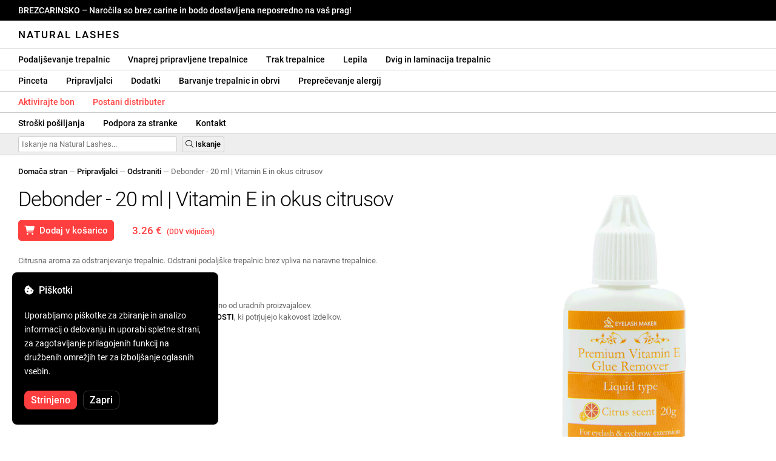

--- FILE ---
content_type: text/html; charset=UTF-8
request_url: https://naturallashes.si/debonder-citrus-scent-20ml/939/
body_size: 32853
content:
<!DOCTYPE html>
<html lang="ro" xml:lang="ro" xmlns="http://www.w3.org/1999/xhtml">
	<head>
		<title>Debonder - 20 ml | Vitamin E in okus citrusov - 3.26 € - Natural Lashes</title>
		<meta name="description" content=""/>
		<meta name="format-detection" content="telephone=no">
		<meta http-equiv="Content-Type" content="text/html;charset=utf-8"/>
		<meta name="viewport" content="width=device-width,initial-scale=1,maximum-scale=3">
		<link rel="shortcut icon" href="https://naturallashes.convergent.ro/resources/favicon.ico" type="image/x-icon">
		<link rel="icon" href="https://naturallashes.convergent.ro/resources/favicon.ico" type="image/x-icon">
		<link rel="stylesheet" href="https://cdn.convergent.ro/stylesheets/stylesheet_v21.css" type="text/css" media="all"/>
		<link rel="stylesheet" href="https://cdn.convergent.ro/stylesheets/fontawesome_v2.css" type="text/css" media="all"/>
		<link rel="stylesheet" href="https://cdn.convergent.ro/stylesheets/magnific.css" type="text/css" media="all"/>
		<link rel="stylesheet" href="https://cdn.convergent.ro/stylesheets/twentytwenty.css" type="text/css" media="all"/>
		<script type="text/javascript" src="https://cdn.convergent.ro/javascripts/jquery.js"></script>
		<script type="text/javascript" src="https://cdn.convergent.ro/javascripts/magnific.js"></script>
		<script type="text/javascript" src="https://cdn.convergent.ro/javascripts/event_move.js"></script>
		<script type="text/javascript" src="https://cdn.convergent.ro/javascripts/scrollsneak.js"></script>
		<script type="text/javascript" src="https://cdn.convergent.ro/javascripts/clipboard.js"></script>
		<script type="text/javascript" src="https://cdn.convergent.ro/javascripts/unveil.js"></script>
		<script type="text/javascript" src="https://cdn.convergent.ro/javascripts/confetti.js"></script>
		<script type="text/javascript" src="https://cdn.convergent.ro/javascripts/common_v14.js"></script>
		<script type="text/javascript">
			window.dataLayer=window.dataLayer || [];
			function gtag() { dataLayer.push(arguments); }
			if (localStorage.getItem('consentMode')===null)
			{
				gtag('consent','default',{'functionality_storage':'denied','security_storage':'denied','ad_storage':'denied','ad_user_data':'denied','ad_personalization':'denied','analytics_storage':'denied','personalization_storage':'denied','wait_for_update':500});
			}
			else
			{
				gtag('consent','default',JSON.parse(localStorage.getItem('consentMode')));
			}
			window.onload=function()
			{
				const consent_banner_dom=`<div style="background: #000000; border-radius: 8px; bottom: 20px; font-family: Roboto, Helvetica, Arial, sans-serif; left: 20px; z-index: 99999; margin: 0 auto; padding: 20px; position: fixed; width: 300px;"><p style="border-bottom: 0px; color: #ffffff; display: block; font-size: 16px; font-weight: 500; height: 20px; line-height: 20px; margin: 0 0 15px 0; padding: 0; text-decoration: none;"><i class="fa-solid fa-cookie-bite"></i>&nbsp;&nbsp;Piškotki</p><p style="color: #ffffff; display: block; font-family: Roboto, Helvetica, Arial, sans-serif; font-size: 14px; line-height: 23px; font-weight: 400; margin: 0; padding: 5px 0;">Uporabljamo piškotke za zbiranje in analizo informacij o delovanju in uporabi spletne strani, za zagotavljanje prilagojenih funkcij na družbenih omrežjih ter za izboljšanje oglasnih vsebin.</p><div style="display: none"><input id="consent-necessary" type="checkbox" value="Necessary" checked disabled><input id="consent-analytics" type="checkbox" value="Analytics" checked><input id="consent-marketing" type="checkbox" value="Marketing" checked><input id="consent-preferences" type="checkbox" value="Preferences" checked><input id="consent-partners" type="checkbox" value="Partners" checked></div><button id="consent_accept" style="background-color: #ff3f3f; border-radius: 8px; border: 1px solid #ff3f3f; color: #ffffff; cursor: pointer; float: left; font-size: 16px; font-style: normal; font-weight: 500; margin: 15px 10px 5px 0; padding: 5px 10px; text-align: center">Strinjeno</button><button id="consent_reject" style="background-color: #000000; border-radius: 8px; border: 1px solid #333333; color: #ffffff; cursor: pointer; float: left; font-size: 16px; font-style: normal; font-weight: 500; margin: 15px 10px 5px 0; padding: 5px 10px; text-align: center">Zapri</button></div>`;
				document.body.insertAdjacentHTML('beforeend',consent_banner_dom);
				const cookie_consent_banner=document.body.lastElementChild;
				function dnt() { return (navigator.doNotTrack=="1" || window.doNotTrack=="1"); }
				function gpc() { return (navigator.globalPrivacyControl || window.globalPrivacyControl); }
				function show_consent_banner()
				{
					const cm=JSON.parse(window.localStorage.getItem('consentMode'))
					if (cm && cm.functionality_storage)
					{
						if (cm.functionality_storage=='granted')
						{
							document.querySelector('#consent-necessary').checked=true;
							document.querySelector('#consent-necessary').disabled=true;
						}
						else
						{
							document.querySelector('#consent-necessary').checked=false;
							document.querySelector('#consent-necessary').disabled=false;
						}
						document.querySelector('#consent-analytics').checked=(cm.analytics_storage=='granted')?true:false;
						document.querySelector('#consent-preferences').checked=(cm.ad_personalization=='granted')?true:false;
						document.querySelector('#consent-marketing').checked=(cm.ad_storage=='granted')?true:false;
						document.querySelector('#consent-partners').checked=(cm.ad_personalization=='granted')?true:false;
					}
					cookie_consent_banner.style.display='block';
				}
				function hide_consent_banner()
				{
					cookie_consent_banner.style.display='none';
				}
				window.cookieconsent={show:show_consent_banner,hide:hide_consent_banner}
				function set_consent(consent)
				{
					const consentMode={'ad_storage':(consent.marketing && !dnt())?'granted':'denied','analytics_storage':(consent.analytics && !dnt())?'granted':'denied','ad_user_data':(consent.marketing && !dnt())?'granted':'denied','ad_personalization':(consent.partners && !gpc())?'granted':'denied','functionality_storage':consent.necessary?'granted':'denied','personalization_storage':consent.preferences?'granted':'denied','security_storage':consent.necessary?'granted':'denied'};
					window.cookieconsent.consentMode=consentMode;
					gtag('consent','update',consentMode);
					localStorage.setItem('consentMode',JSON.stringify(consentMode));
				}
				if (cookie_consent_banner)
				{
					Array.from(document.querySelectorAll('.cookie-consent-banner-open')).map(btn=>{btn.addEventListener('click',()=>{show_consent_banner();})});
					if (window.localStorage.getItem('consentMode')) { hide_consent_banner(); } else { show_consent_banner(); }
					cookie_consent_banner.querySelector('#consent_accept').addEventListener('click',()=>{set_consent({necessary:true,analytics:true,preferences:true,marketing:true,partners:true});hide_consent_banner();});
					cookie_consent_banner.querySelector('#consent_reject').addEventListener('click',()=>{set_consent({necessary:true,analytics:false,preferences:false,marketing:false,partners:false});hide_consent_banner();});
				}
			}
		</script>
		<script async src="https://www.googletagmanager.com/gtag/js?id=AW-993898487"></script>
		<script>
			window.dataLayer = window.dataLayer || [];
			function gtag(){dataLayer.push(arguments);}
			gtag('js', new Date());
			gtag('config', 'AW-993898487');
		</script>
		<script>
			!function(f,b,e,v,n,t,s)
			{if(f.fbq)return;n=f.fbq=function(){n.callMethod?
			n.callMethod.apply(n,arguments):n.queue.push(arguments)};
			if(!f._fbq)f._fbq=n;n.push=n;n.loaded=!0;n.version='2.0';
			n.queue=[];t=b.createElement(e);t.async=!0;
			t.src=v;s=b.getElementsByTagName(e)[0];
			s.parentNode.insertBefore(t,s)}(window,document,'script',
			'https://connect.facebook.net/en_US/fbevents.js');
			fbq('init','535844958405140');
			fbq('track','PageView');
		</script>
		<noscript><img height="1" width="1" style="display:none" src="https://www.facebook.com/tr?id=535844958405140&ev=PageView&noscript=1"/></noscript>
		<link rel="schema.dcterms" href="http://purl.org/dc/terms/">
		<meta name="DC.coverage" content="Romania"/>
		<meta name="DC.description" content=""/>
		<meta name="DC.format" content="text/html"/>
		<meta name="DC.identifier" content="https://naturallashes.si"/>
		<meta name="DC.publisher" content="Natural Lashes"/>
		<meta name="DC.title" content="Debonder - 20 ml | Vitamin E in okus citrusov - 3.26 €"/>
		<meta name="DC.type" content="Text"/>
		<script type="application/ld+json">{"@context":"http://schema.org","@type":"Organization","name":"Natural Lashes","url":"https://naturallashes.si/"}</script>
		<script type="application/ld+json">{"@context":"http://schema.org","@type":"WebPage","isPartOf":{"@type":"WebSite","url":"https://naturallashes.si/","name":"Natural Lashes"},"name":"Debonder - 20 ml | Vitamin E in okus citrusov - 3.26 €","url":"https://naturallashes.si/debonder-citrus-scent-20ml/939/"}</script>
		<script type="application/ld+json">{"@context":"http://schema.org/","@type":"Product","productID":"GEVER94CIT20","sku":"GEVER94CIT20","mpn":"GEVER94CIT20","brand":{"@type":"Brand","name":"Natural Lashes"},"name":"Debonder - 20 ml | Vitamin E in okus citrusov","description":"Citrusna aroma za odstranjevanje trepalnic. Odstrani podaljške trepalnic brez vpliva na naravne trepalnice.","image":"https://naturallashes.convergent.ro/resources/products/large/debonder-citrus-scent-20ml.jpg","aggregateRating":{"@type":"AggregateRating","ratingValue":"5.0","reviewCount":"34"},"offers":{"@type":"Offer","priceCurrency":"EUR","url":"","price":"3.26","priceValidUntil":"2026-01-28","itemCondition":"https://schema.org/NewCondition","availability":"http://schema.org/InStock","seller":{"@type":"Organization","name":"Natural Lashes"}}}</script>
		<meta property="og:title" content="Debonder - 20 ml | Vitamin E in okus citrusov - 3.26 €"/>
		<meta property="og:description" content=""/>
		<meta property="og:image" content="https://naturallashes.convergent.ro/resources/products/large/debonder-citrus-scent-20ml.jpg"/>
		<meta property="og:image:url" content="https://naturallashes.convergent.ro/resources/products/large/debonder-citrus-scent-20ml.jpg"/>
		<meta property="og:image:secure_url" content="https://naturallashes.convergent.ro/resources/products/large/debonder-citrus-scent-20ml.jpg"/>
		<meta property="og:type" content="product">
		<meta property="og:url" content="https://naturallashes.si/debonder-citrus-scent-20ml/939/"/>
		<meta property="og:site_name" content="Natural Lashes">
		<meta property="product:pretax_price:amount" content="3.26">
		<meta property="product:pretax_price:currency" content="EUR">
		<meta property="product:price:amount" content="3.26">
		<meta property="product:price:currency" content="EUR">
		<meta property="product:brand" content="Natural Lashes">
		<meta property="product:availability" content="in stock">
		<meta property="product:condition" content="new">
		<meta property="product:price:amount" content="3.26">
		<meta property="product:price:currency" content="EUR">
		<meta property="product:retailer_item_id" content="GEVER94CIT20">
		<meta property="product:item_group_id" content="Întreținere">
	</head>
	<body>
		<div id="duty_free_announcement">BREZCARINSKO &ndash; Naročila so brez carine in bodo dostavljena neposredno na vaš prag!</a></div>
		<!--<div id="holiday_announcement"><i class="fas fa-exclamation-triangle"></i>&nbsp;&nbsp;Petek, 30. december – in ponedeljek, 2. januar sta novoletna praznika. Naročila bodo odposlana v torek, 3. januarja.</div>-->
		<div id="header">
			<a href="/" id="header_logo">Natural Lashes</a>
		</div>
		<div id="header_mobile">
			<a id="open_menu_mobile"><i class="fas fa-bars"></i></a>
			<a href="/" id="header_logo_mobile">Natural Lashes</a>
		</div>
		<div id="menu">
			<a href="/extensii-gene/">Podaljševanje trepalnic</a>
			<a href="/extensii-gene/perfect-volume/perfect-volume-ultra-speed/">Vnaprej pripravljene trepalnice</a>
			<a href="/gene-banda/">Trak trepalnice</a>
			<a href="/adezivi/">Lepila</a>
			<a href="/laminare-gene/">Dvig in laminacija trepalnic</a>
		</div>
		<div id="menu">
			<a href="/pensete/">Pinceta</a>
			<a href="/intretinere/">Pripravljalci</a>
			<a href="/accesorii/">Dodatki</a>
			<a href="/vopsea-pentru-gene-si-sprancene/">Barvanje trepalnic in obrvi</a>
			<a href="/prevenirea-alergiilor/">Preprečevanje alergij</a>
		</div>
		<div id="menu">
			<a class="voucher_enabled" href="javascript:remove_voucher();" style="color: #ff3f3f; display: none; font-weight: 500">Deaktivirajte bon</a>
			<a class="voucher_disabled" href="javascript:apply_voucher('Vnesite kodo bona:','Neveljaven kupon');" style="color: #ff3f3f; font-weight: 500">Aktivirajte bon</a>
			<a href="/devino-distribuitor/" style="color: #ff3f3f; font-weight: 500" target="_blank">Postani distributer</a>
		</div>
		<div id="menu">
			<a href="/taxe-de-transport/">Stroški pošiljanja</a>
			<a href="/asistenta/">Podpora za stranke</a>
			<a href="/contact/">Kontakt</a>
		</div>
		<div id="menu_mobile_container">
		<ul id="menu_mobile">
			<li><a href="/extensii-gene/">Podaljševanje trepalnic</a></li>
			<li><a href="/extensii-gene/perfect-volume/perfect-volume-ultra-speed/">Vnaprej pripravljene trepalnice</a></li>
			<li><a href="/gene-banda/">Trak trepalnice</a></li>
			<li><a href="/adezivi/">Lepila</a></li>
			<li><a href="/laminare-gene/">Dvig in laminacija trepalnic</a></li>
			<li><a href="/pensete/">Pinceta</a></li>
			<li><a href="/intretinere/">Pripravljalci</a></li>
			<li><a href="/accesorii/">Dodatki</a></li>
			<li><a href="/vopsea-pentru-gene-si-sprancene/">Barvanje trepalnic in obrvi</a></li>
			<li><a href="/prevenirea-alergiilor/">Preprečevanje alergij</a></li>
			<li><a class="voucher_enabled" href="javascript:remove_voucher();" style="color: #ff3f3f; display: none; font-weight: 500">Deaktivirajte bon</a></li>
			<li><a class="voucher_disabled" href="javascript:apply_voucher('Vnesite kodo bona:','Neveljaven kupon');" style="color: #ff3f3f; font-weight: 500">Aktivirajte bon</a></li>
			<li><a href="/taxe-de-transport/">Stroški pošiljanja</a></li>
			<li><a href="/asistenta/">Podpora za stranke</a></li>
			<li><a href="/devino-distribuitor/" style="color: #ff3f3f; font-weight: 500">Postani distributer</a></li>
			<li><a href="/contact/">Kontakt</a></li>
		</ul>
		</div>
		<div id="menu_search">
			<form action="/cautare/" method="post">
				<input type="text" id="search" name="search" value=""/>
				<button type="submit"><i class="fal fa-search"></i>&nbsp;Iskanje</button>
			</form>
		</div>
		<script type="text/javascript">
			$(document).ready(function()
			{
				$('#search').each(function(ev)
				{
					if(!$(this).val())
					{
						$(this).attr("placeholder","Iskanje na Natural Lashes...");
					}
				});
			});
		</script>
		<div id="menu_sticky">
			<div id="menu_cart_empty"></div>
			<div id="menu_voucher_empty"></div>
		</div>
		<br/>
		<div id="content_product_info_container" style="font-size: 13px; line-height: 20px"><a href="/" style="font-weight: 500; color: #000000; text-decoration: none">Domača stran</a><font style="color: #cccccc"> &mdash; </font><a href="/intretinere/" style="font-weight: 500; color: #000000; text-decoration: none">Pripravljalci</a><font style="color: #cccccc"> &mdash; </font><a href="/intretinere/remover/" style="font-weight: 500; color: #000000; text-decoration: none">Odstraniti</a><font style="color: #cccccc"> &mdash; </font><font  style="font-weight: 400; color: #666666; text-decoration: none">Debonder - 20 ml | Vitamin E in okus citrusov</font></div>
		<br/>
		<div id="content_product_image_container">
			<a class="content_product_image" href="https://naturallashes.convergent.ro/resources/products/large/debonder-citrus-scent-20ml.jpg"><img alt="Debonder - 20 ml | Vitamin E in okus citrusov" border="0" src="https://naturallashes.convergent.ro/resources/products/large/debonder-citrus-scent-20ml.jpg"/></a>
			<a class="content_product_image_zoom" href="https://naturallashes.convergent.ro/resources/products/large/debonder-citrus-scent-20ml.jpg"><i class="fas fa-search-plus"></i> &nbsp; Povečaj sliko</a>
		</div>
		<div id="content_product_info_container">
			<h1 class="content_product_title">Debonder - 20 ml | Vitamin E in okus citrusov</h1>
			<button class="content_product_cart_button" id="add_to_cart" type="submit"><i class="fas fa-shopping-cart"></i>&nbsp;&nbsp;Dodaj v košarico</button>
			<script type="text/javascript">
				$("#add_to_cart").on("click",function()
				{
					$('#add_to_cart').attr('disabled','disabled');
					fbq('track','AddToCart',{content_ids:939,content_type:'product'});
					gtag("event","add_to_cart",{"currency":"EUR","value":"3.26",items:[{item_id:"939",quantity:1}]});
					$.post("/cosul-de-cumparaturi/adauga/",{adauga:"939",facebook_event_id:"176898493073154040"}).done(function(data)
					{
						window.location.href='/cosul-de-cumparaturi/';
					});
				});
			</script>
			<p class="content_product_price" style="color: #ff3f3f !important; margin: 0; padding-left: 0;">3.26 € &nbsp;<small><small>(DDV vključen)</small></small></p>
			<div style="clear: both"><!--null--></div>
			<p class="content_product_description">Citrusna aroma za odstranjevanje trepalnic. Odstrani podaljške trepalnic brez vpliva na naravne trepalnice.<!-- Veljavnost:  --></p>
			<div style="clear: both"><!--null--></div>
			<p class="content_product_specs"></strong></p>
						<div style="clear: both"><!--null--></div>
			<br/>
			<p class="content_product_certificate">&mdash;&mdash;&mdash;</p>
			<p class="content_product_certificate">Vsi naši izdelki so <strong>100% ORIGINALNI</strong> in prihajajo neposredno od uradnih proizvajalcev.</p>
			<p class="content_product_certificate">Naročila Natural Lashes spremljajo <strong>POTRDILA O SKLADNOSTI</strong>, ki potrjujejo kakovost izdelkov.</p>
		</div>
		<div style="clear: both"><!--null--></div>
		<br/>
		<br/>
		<p class="content_product_related" style="margin-top: 0">Mnenja strank o Natural Lashes</p>
				<div class="content_product_review content_general_review_group0">
					<div class="content_product_review_rating"><i class="fas fa-star" style="color: #fbae06"></i><i class="fas fa-star" style="color: #fbae06"></i><i class="fas fa-star" style="color: #fbae06"></i><i class="fas fa-star" style="color: #fbae06"></i><i class="fas fa-star" style="color: #fbae06"></i> (5/5 zvezde)</div>
					<div class="content_product_review_contents">Naročil sem več izdelkov, vsi čudoviti ... ničesar za pritožbo, vrnil se bom po več naročil. Sprva sem bil malo skeptičen, zdaj pa močno priporočam.</div>
					<div class="content_product_review_author">Andreea M.&nbsp;&ndash;&nbsp;06.12.2025</div>
				</div>
				<div class="content_product_review content_general_review_group0">
					<div class="content_product_review_rating"><i class="fas fa-star" style="color: #fbae06"></i><i class="fas fa-star" style="color: #fbae06"></i><i class="fas fa-star" style="color: #fbae06"></i><i class="fas fa-star" style="color: #fbae06"></i><i class="fas fa-star" style="color: #fbae06"></i> (5/5 zvezde)</div>
					<div class="content_product_review_contents">Pravkar sem prejel izdelke in izgledajo odlično, večino sem jih uporabil na seminarju in so bili zelo dobri. Komaj čakam, da jih uporabim.</div>
					<div class="content_product_review_author">Bruna M.&nbsp;&ndash;&nbsp;02.12.2025</div>
				</div>
				<div class="content_product_review content_general_review_group0">
					<div class="content_product_review_rating"><i class="fas fa-star" style="color: #fbae06"></i><i class="fas fa-star" style="color: #fbae06"></i><i class="fas fa-star" style="color: #fbae06"></i><i class="fas fa-star" style="color: #fbae06"></i><i class="fas fa-star" style="color: #fbae06"></i> (5/5 zvezde)</div>
					<div class="content_product_review_contents">Naročeni izdelki so zelo dobre kakovosti. Z njimi je enostavno delati, končni izdelki pa izgledajo kakovostno. Priporočam z polnim zaupanjem, vključno za začetnike.</div>
					<div class="content_product_review_author">Andreea A.&nbsp;&ndash;&nbsp;28.11.2025</div>
				</div>
				<div class="content_product_review content_general_review_group0">
					<div class="content_product_review_rating"><i class="fas fa-star" style="color: #fbae06"></i><i class="fas fa-star" style="color: #fbae06"></i><i class="fas fa-star" style="color: #fbae06"></i><i class="fas fa-star" style="color: #fbae06"></i><i class="fas fa-star" style="color: #fbae06"></i> (5/5 zvezde)</div>
					<div class="content_product_review_contents">Izjemno uporabno, in dejstvo, da je izdelano iz silikona, ga naredi zelo praktičnega in enostavnega za uporabo. Zelo hitro obriše/opere. Paket sem prejel zelo hitro, v približno 3 dneh, priložen je račun.</div>
					<div class="content_product_review_author">Loredana S.&nbsp;&ndash;&nbsp;24.11.2025</div>
				</div>
				<div class="content_product_review content_general_review_group1">
					<div class="content_product_review_rating"><i class="fas fa-star" style="color: #fbae06"></i><i class="fas fa-star" style="color: #fbae06"></i><i class="fas fa-star" style="color: #fbae06"></i><i class="fas fa-star" style="color: #fbae06"></i><i class="fas fa-star" style="color: #fbae06"></i> (5/5 zvezde)</div>
					<div class="content_product_review_contents">Zelo sem zadovoljna s kakovostjo izdelkov za trepalnice! Trepalnice so mehke, prilagodljive in enostavne za rokovanje, lepilo pa je močno, vendar še vedno nežno do naravnih trepalnic. Pinceta se natančno zapre, zato je delo hitro in natančno. Priporočam vsem, ki želijo profesionalni rezultat.</div>
					<div class="content_product_review_author">Daniella K.&nbsp;&ndash;&nbsp;11.11.2025</div>
				</div>
				<div class="content_product_review content_general_review_group1" style="display: none">
					<div class="content_product_review_rating"><i class="fas fa-star" style="color: #fbae06"></i><i class="fas fa-star" style="color: #fbae06"></i><i class="fas fa-star" style="color: #fbae06"></i><i class="fas fa-star" style="color: #fbae06"></i><i class="fas fa-star" style="color: #fbae06"></i> (5/5 zvezde)</div>
					<div class="content_product_review_contents">Izdelke Natural Lashes so mi priporočili v šoli, med seminarjem, ki sem se ga udeležil/a. Lahko rečem, da sem zelo zadovoljen/a z izdelki. Naročil/a sem jih za svoje delo in sem zelo navdušen/a!</div>
					<div class="content_product_review_author">Marina M.&nbsp;&ndash;&nbsp;04.12.2024</div>
				</div>
				<div class="content_product_review content_general_review_group1" style="display: none">
					<div class="content_product_review_rating"><i class="fas fa-star" style="color: #fbae06"></i><i class="fas fa-star" style="color: #fbae06"></i><i class="fas fa-star" style="color: #fbae06"></i><i class="fas fa-star" style="color: #fbae06"></i><i class="fas fa-star" style="color: #fbae06"></i> (5/5 zvezde)</div>
					<div class="content_product_review_contents">Z izjemno sem zadovoljna s proizvodi. Nanosi predpripravljenih trepalnic so veliko hitrejši, rezultat pa je izjemno lep. Moje stranke jih obožujejo!</div>
					<div class="content_product_review_author">Besedilo "Fanni G." se zdi, da je ime in ne zahteva prevoda. Ostane "Fanni G." tudi v slovenščini.&nbsp;&ndash;&nbsp;04.12.2024</div>
				</div>
				<div class="content_product_review content_general_review_group1" style="display: none">
					<div class="content_product_review_rating"><i class="fas fa-star" style="color: #fbae06"></i><i class="fas fa-star" style="color: #fbae06"></i><i class="fas fa-star" style="color: #fbae06"></i><i class="fas fa-star" style="color: #fbae06"></i><i class="fas fa-star" style="color: #fbae06"></i> (5/5 zvezde)</div>
					<div class="content_product_review_contents">Pozdrav! Zelo sem zadovoljen z vsemi izdelki, so vrhunski! Lepilo je fantastično, mešanica palete trepalnic pa je čudovita. Toplo priporočam vaše izdelke!</div>
					<div class="content_product_review_author">Alina G.&nbsp;&ndash;&nbsp;03.12.2024</div>
				</div>
				<div class="content_product_review content_general_review_group1" style="display: none">
					<div class="content_product_review_rating"><i class="fas fa-star" style="color: #fbae06"></i><i class="fas fa-star" style="color: #fbae06"></i><i class="fas fa-star" style="color: #fbae06"></i><i class="fas fa-star" style="color: #fbae06"></i><i class="fas fa-star" style="color: #fbae06"></i> (5/5 zvezde)</div>
					<div class="content_product_review_contents">Zelo sem zadovoljna s predpripravljenimi eyelash podaljški! Enostavno se nanašajo, prihranijo čas in dajejo brezhiben videz. Priporočam jih vsakomur, ki išče hitre in kakovostne rezultate!</div>
					<div class="content_product_review_author">Gabriela S.&nbsp;&ndash;&nbsp;03.12.2024</div>
				</div>
				<div class="content_product_review content_general_review_group2" style="display: none">
					<div class="content_product_review_rating"><i class="fas fa-star" style="color: #fbae06"></i><i class="fas fa-star" style="color: #fbae06"></i><i class="fas fa-star" style="color: #fbae06"></i><i class="fas fa-star" style="color: #fbae06"></i><i class="fas fa-star" style="color: #fbae06"></i> (5/5 zvezde)</div>
					<div class="content_product_review_contents">Že sem pri svojem tretjem naročilu. Trepalnice imajo naraven videz, končni rezultat pa je neverjeten in zagotavlja čim bolj naravno volumen. Zelo enostavne so za uporabo. Zelo priporočam!</div>
					<div class="content_product_review_author">Besedilo "Ana M." ne vsebuje nobenih vsebin, ki bi jih bilo mogoče prevesti; zdi se, da gre za ime. Bi želeli pomoč pri nečem drugem?&nbsp;&ndash;&nbsp;02.12.2024</div>
				</div>
				<div class="content_product_review content_general_review_group2" style="display: none">
					<div class="content_product_review_rating"><i class="fas fa-star" style="color: #fbae06"></i><i class="fas fa-star" style="color: #fbae06"></i><i class="fas fa-star" style="color: #fbae06"></i><i class="fas fa-star" style="color: #fbae06"></i><i class="fas fa-star" style="color: #fbae06"></i> (5/5 zvezde)</div>
					<div class="content_product_review_contents">Po uporabi na mnogih strankah lahko rečem, da so vsi vaši izdelki odlični, tako v aplikaciji kot v trajnosti. Hvala lepa, nadaljeval bom z nakupi! Priporočam jih z vsem zaupanjem!</div>
					<div class="content_product_review_author">Maria K.&nbsp;&ndash;&nbsp;02.12.2024</div>
				</div>
				<div class="content_product_review content_general_review_group2" style="display: none">
					<div class="content_product_review_rating"><i class="fas fa-star" style="color: #fbae06"></i><i class="fas fa-star" style="color: #fbae06"></i><i class="fas fa-star" style="color: #fbae06"></i><i class="fas fa-star" style="color: #fbae06"></i><i class="fas fa-star" style="color: #fbae06"></i> (5/5 zvezde)</div>
					<div class="content_product_review_contents">Z zelo sem zadovoljen s kakovostjo izdelkov, to ni prvič, da naročam! Vse je potekalo hitro, dostava je bila odlična, v samo enem dnevu, in izdelki so prispeli varno. Priporočam z zaupanjem! Hvala!</div>
					<div class="content_product_review_author">Stefania C.&nbsp;&ndash;&nbsp;30.11.2024</div>
				</div>
				<div class="content_product_review content_general_review_group2" style="display: none">
					<div class="content_product_review_rating"><i class="fas fa-star" style="color: #fbae06"></i><i class="fas fa-star" style="color: #fbae06"></i><i class="fas fa-star" style="color: #fbae06"></i><i class="fas fa-star" style="color: #fbae06"></i><i class="fas fa-star" style="color: #fbae06"></i> (5/5 zvezde)</div>
					<div class="content_product_review_contents">Izdelki so prispeli dobro pakirani in v izvrstnem stanju! Najlepša hvala! Kar se tiče kakovosti, je preprosto najboljša na trgu. Želim si, da bi vsi umetniki trepalnic izbrali in delali s vašo kakovostjo. Komaj čakam na svojo naslednjo naročilo!</div>
					<div class="content_product_review_author">The translation of "Ελένη Ν." from Romanian to English is "Eleni N."&nbsp;&ndash;&nbsp;29.11.2024</div>
				</div>
				<div class="content_product_review content_general_review_group2" style="display: none">
					<div class="content_product_review_rating"><i class="fas fa-star" style="color: #fbae06"></i><i class="fas fa-star" style="color: #fbae06"></i><i class="fas fa-star" style="color: #fbae06"></i><i class="fas fa-star" style="color: #fbae06"></i><i class="fas fa-star" style="color: #fbae06"></i> (5/5 zvezde)</div>
					<div class="content_product_review_contents">Z izjemno sem zadovoljen s kakovostjo! Iskreno priporočam to spletno stran, s katero že vrsto let sodelujem! Hitra dostava naročil in vse prispe brez napak.</div>
					<div class="content_product_review_author">Tatiana B.&nbsp;&ndash;&nbsp;28.11.2024</div>
				</div>
				<div class="content_product_review content_general_review_group3" style="display: none">
					<div class="content_product_review_rating"><i class="fas fa-star" style="color: #fbae06"></i><i class="fas fa-star" style="color: #fbae06"></i><i class="fas fa-star" style="color: #fbae06"></i><i class="fas fa-star" style="color: #fbae06"></i><i class="fas fa-star" style="color: #fbae06"></i> (5/5 zvezde)</div>
					<div class="content_product_review_contents">Odlično z vseh vidikov! Še posebej za obarvane trepalnice! Kakovostni izdelki, dostopne cene in naročila prispijo hitro. Vaše izdelke uporabljam že dolgo in sem izjemno zadovoljna!</div>
					<div class="content_product_review_author">Tatiana B.&nbsp;&ndash;&nbsp;28.11.2024</div>
				</div>
				<div class="content_product_review content_general_review_group3" style="display: none">
					<div class="content_product_review_rating"><i class="fas fa-star" style="color: #fbae06"></i><i class="fas fa-star" style="color: #fbae06"></i><i class="fas fa-star" style="color: #fbae06"></i><i class="fas fa-star" style="color: #fbae06"></i><i class="fas fa-star" style="color: #fbae06"></i> (5/5 zvezde)</div>
					<div class="content_product_review_contents">To je odličen lepilni material, ki ima dolgo obstojnost. Popolnoma se prilagaja spremembam temperature in vlažnosti, enako učinkovito deluje tako v hladnih kot v toplih sezonah. Nima močnega vonja, kar ga naredi zelo prijetnega za uporabo. Zelo uživam v delu z njim!</div>
					<div class="content_product_review_author">Besedilo "Edina B." se zdi ime, ki običajno ne potrebuje prevoda. Če potrebujete nadaljnjo pomoč ali imate več besedila za prevod, me prosim obvestite!&nbsp;&ndash;&nbsp;27.11.2024</div>
				</div>
				<div class="content_product_review content_general_review_group3" style="display: none">
					<div class="content_product_review_rating"><i class="fas fa-star" style="color: #fbae06"></i><i class="fas fa-star" style="color: #fbae06"></i><i class="fas fa-star" style="color: #fbae06"></i><i class="fas fa-star" style="color: #fbae06"></i><i class="fas fa-star" style="color: #fbae06"></i> (5/5 zvezde)</div>
					<div class="content_product_review_contents">Naročilo sem prejel v 24 urah, sem zelo zadovoljen, dobra kvaliteta in zelo enostavno je delati z njimi! Naročil sem dvakrat in definitivno se bom vrnil!</div>
					<div class="content_product_review_author">Nikoletta S.&nbsp;&ndash;&nbsp;20.09.2024</div>
				</div>
				<div class="content_product_review content_general_review_group3" style="display: none">
					<div class="content_product_review_rating"><i class="fas fa-star" style="color: #fbae06"></i><i class="fas fa-star" style="color: #fbae06"></i><i class="fas fa-star" style="color: #fbae06"></i><i class="fas fa-star" style="color: #fbae06"></i><i class="fas fa-star" style="color: #fbae06"></i> (5/5 zvezde)</div>
					<div class="content_product_review_contents">Zelo sem zadovoljna; s temi trepalnicami delam super enostavno. In lepilo je najvišje kakovosti in se zelo dobro drži. Moje stranke prihajajo na vzdrževanje vsak mesec in pol.</div>
					<div class="content_product_review_author">Rodica F.&nbsp;&ndash;&nbsp;06.09.2024</div>
				</div>
				<div class="content_product_review content_general_review_group3" style="display: none">
					<div class="content_product_review_rating"><i class="fas fa-star" style="color: #fbae06"></i><i class="fas fa-star" style="color: #fbae06"></i><i class="fas fa-star" style="color: #fbae06"></i><i class="fas fa-star" style="color: #fbae06"></i><i class="fas fa-star" style="color: #fbae06"></i> (5/5 zvezde)</div>
					<div class="content_product_review_contents">To je drugič, da naročam in sem zelo zadovoljen tako s kakovostjo kot s cenami. Prav tako so vedno prispeli pravočasno in zagotovo bom spet naročil.</div>
					<div class="content_product_review_author">Katerina S.&nbsp;&ndash;&nbsp;05.09.2024</div>
				</div>
				<div class="content_product_review content_general_review_group4" style="display: none">
					<div class="content_product_review_rating"><i class="fas fa-star" style="color: #fbae06"></i><i class="fas fa-star" style="color: #fbae06"></i><i class="fas fa-star" style="color: #fbae06"></i><i class="fas fa-star" style="color: #fbae06"></i><i class="fas fa-star" style="color: #fbae06"></i> (5/5 zvezde)</div>
					<div class="content_product_review_contents">Zelo lepo in ponuja trajno barvo. Ta spletna trgovina mi je res všeč. Po oddaji naročila so izdelki poslani zelo hitro. Spletna stran je pregledna in ima zelo dobre cene.</div>
					<div class="content_product_review_author">Enikő Z.&nbsp;&ndash;&nbsp;23.08.2024</div>
				</div>
				<div class="content_product_review content_general_review_group4" style="display: none">
					<div class="content_product_review_rating"><i class="fas fa-star" style="color: #fbae06"></i><i class="fas fa-star" style="color: #fbae06"></i><i class="fas fa-star" style="color: #fbae06"></i><i class="fas fa-star" style="color: #fbae06"></i><i class="fas fa-star" style="color: #fbae06"></i> (5/5 zvezde)</div>
					<div class="content_product_review_contents">Obožujem te izdelke! Enostavni so za uporabo in nikjer drugje ne morem najti tega, kar je tukaj. Čeprav sem začetnik, mi gre odlično. Moji klienti so zelo zadovoljni!</div>
					<div class="content_product_review_author">Marinela T.&nbsp;&ndash;&nbsp;23.08.2024</div>
				</div>
				<div class="content_product_review content_general_review_group4" style="display: none">
					<div class="content_product_review_rating"><i class="fas fa-star" style="color: #fbae06"></i><i class="fas fa-star" style="color: #fbae06"></i><i class="fas fa-star" style="color: #fbae06"></i><i class="fas fa-star" style="color: #fbae06"></i><i class="fas fa-star" style="color: #fbae06"></i> (5/5 zvezde)</div>
					<div class="content_product_review_contents">Naročil sem pinceto, lepilo, primer, trepalnice in druge izdelke za podaljševanje trepalnic. Izdelki so visoke kakovosti, dostava pa je bila hitra. Postal bom zvest kupec!❣️</div>
					<div class="content_product_review_author">Judith T.&nbsp;&ndash;&nbsp;14.08.2024</div>
				</div>
				<div class="content_product_review content_general_review_group4" style="display: none">
					<div class="content_product_review_rating"><i class="fas fa-star" style="color: #fbae06"></i><i class="fas fa-star" style="color: #fbae06"></i><i class="fas fa-star" style="color: #fbae06"></i><i class="fas fa-star" style="color: #fbae06"></i><i class="fas fa-star" style="color: #fbae06"></i> (5/5 zvezde)</div>
					<div class="content_product_review_contents">Zelo mi je všeč! Enostaven je za uporabo in priročen. Uživam v delu z njim. Sem začetnik, vendar mislim, da ne bi užival v uporabi kaj drugega bolj kot tega! Dostava je bila hitra, razmerje med ceno in kakovostjo pa je pošteno!</div>
					<div class="content_product_review_author">Marica S.&nbsp;&ndash;&nbsp;09.08.2024</div>
				</div>
				<div class="content_product_review content_general_review_group4" style="display: none">
					<div class="content_product_review_rating"><i class="fas fa-star" style="color: #fbae06"></i><i class="fas fa-star" style="color: #fbae06"></i><i class="fas fa-star" style="color: #fbae06"></i><i class="fas fa-star" style="color: #fbae06"></i><i class="fas fa-star" style="color: #fbae06"></i> (5/5 zvezde)</div>
					<div class="content_product_review_contents">Izdelek je zelo dobre kakovosti, enostaven za uporabo, z 3 stopnjami hitrosti. Priporočam ga tistim, ki potrebujejo hitro sušenje lepila, da odstranijo hlape lepila po nanosu, še posebej za stranke z zelo občutljivimi očmi!</div>
					<div class="content_product_review_author">Cristina M.&nbsp;&ndash;&nbsp;28.07.2024</div>
				</div>
				<div class="content_product_review content_general_review_group5" style="display: none">
					<div class="content_product_review_rating"><i class="fas fa-star" style="color: #fbae06"></i><i class="fas fa-star" style="color: #fbae06"></i><i class="fas fa-star" style="color: #fbae06"></i><i class="fas fa-star" style="color: #fbae06"></i><i class="fas fa-star" style="color: #fbae06"></i> (5/5 zvezde)</div>
					<div class="content_product_review_contents">To je že drugič, da uporabljam izdelke Natural Lashes, in sem zadovoljen z njihovo kakovostjo. Naročila so prispela hitro. Definitivno se bom vrnil z novimi naročili.</div>
					<div class="content_product_review_author">Florina B.&nbsp;&ndash;&nbsp;24.07.2024</div>
				</div>
				<div class="content_product_review content_general_review_group5" style="display: none">
					<div class="content_product_review_rating"><i class="fas fa-star" style="color: #fbae06"></i><i class="fas fa-star" style="color: #fbae06"></i><i class="fas fa-star" style="color: #fbae06"></i><i class="fas fa-star" style="color: #fbae06"></i><i class="fas fa-star" style="color: #fbae06"></i> (5/5 zvezde)</div>
					<div class="content_product_review_contents">Priporočam! Ima zelo visoko kakovost in nima močnega vonja. Uporabljam ga že vsaj 3 leta za barvanje trepalnic in obrvi. Lahko ga naročite s samozavestjo.</div>
					<div class="content_product_review_author">Besedilo "Tatu T." ne zahteva prevoda, saj se zdi, da gre za ime.&nbsp;&ndash;&nbsp;11.07.2024</div>
				</div>
				<div class="content_product_review content_general_review_group5" style="display: none">
					<div class="content_product_review_rating"><i class="fas fa-star" style="color: #fbae06"></i><i class="fas fa-star" style="color: #fbae06"></i><i class="fas fa-star" style="color: #fbae06"></i><i class="fas fa-star" style="color: #fbae06"></i><i class="fas fa-star" style="color: #fbae06"></i> (5/5 zvezde)</div>
					<div class="content_product_review_contents">Vsi izdelki so popolni... Naročil sem dvakrat in se pripravljam na tretje... Odlični so tako v kakovosti kot ceni... In prispeli so zelo hitro...</div>
					<div class="content_product_review_author">Irinia F.&nbsp;&ndash;&nbsp;09.07.2024</div>
				</div>
				<div class="content_product_review content_general_review_group5" style="display: none">
					<div class="content_product_review_rating"><i class="fas fa-star" style="color: #fbae06"></i><i class="fas fa-star" style="color: #fbae06"></i><i class="fas fa-star" style="color: #fbae06"></i><i class="fas fa-star" style="color: #fbae06"></i><i class="fas fa-star" style="color: #fbae06"></i> (5/5 zvezde)</div>
					<div class="content_product_review_contents">Z izdelek sem zelo zadovoljen. Nisem pričakoval, da bo moje naročilo prispelo tako hitro (v manj kot 48 urah). Defitivno bom oddal še več naročil. Priporočam!</div>
					<div class="content_product_review_author">Iuliana B.&nbsp;&ndash;&nbsp;03.07.2024</div>
				</div>
				<div class="content_product_review content_general_review_group5" style="display: none">
					<div class="content_product_review_rating"><i class="fas fa-star" style="color: #fbae06"></i><i class="fas fa-star" style="color: #fbae06"></i><i class="fas fa-star" style="color: #fbae06"></i><i class="fas fa-star" style="color: #fbae06"></i><i class="fas fa-star" style="color: #fbae06"></i> (5/5 zvezde)</div>
					<div class="content_product_review_contents">Izdelki so odlični! Sem začetnik v stiliziranju trepalnic in bil sem navdušen tako nad kakovostjo kot tudi nad dostopnostjo. Zagotovo bom naročil znova!!!</div>
					<div class="content_product_review_author">Catalina G.&nbsp;&ndash;&nbsp;27.06.2024</div>
				</div>
				<div class="content_product_review content_general_review_group6" style="display: none">
					<div class="content_product_review_rating"><i class="fas fa-star" style="color: #fbae06"></i><i class="fas fa-star" style="color: #fbae06"></i><i class="fas fa-star" style="color: #fbae06"></i><i class="fas fa-star" style="color: #fbae06"></i><i class="fas fa-star" style="color: #fbae06"></i> (5/5 zvezde)</div>
					<div class="content_product_review_contents">To je čudovito, ne peče v očeh in, kar je najpomembneje, je nežno do naravnih trepalnic. Toplo ga priporočam z vseh 20 prstov. Zelo sem zadovoljna!</div>
					<div class="content_product_review_author">Denisa K.&nbsp;&ndash;&nbsp;24.06.2024</div>
				</div>
				<div class="content_product_review content_general_review_group6" style="display: none">
					<div class="content_product_review_rating"><i class="fas fa-star" style="color: #fbae06"></i><i class="fas fa-star" style="color: #fbae06"></i><i class="fas fa-star" style="color: #fbae06"></i><i class="fas fa-star" style="color: #fbae06"></i><i class="fas fa-star" style="color: #fbae06"></i> (5/5 zvezde)</div>
					<div class="content_product_review_contents">Naročam s te spletne strani že 3 leta. Dostava naročil je hitra, embalaža pa je več kot odlična; včasih se moram prav truditi, da jo odpakiram. Izdelki so dobri in dostopni. Vedno se z veseljem vrnem.</div>
					<div class="content_product_review_author">Irina L.&nbsp;&ndash;&nbsp;29.05.2024</div>
				</div>
				<div class="content_product_review content_general_review_group6" style="display: none">
					<div class="content_product_review_rating"><i class="fas fa-star" style="color: #fbae06"></i><i class="fas fa-star" style="color: #fbae06"></i><i class="fas fa-star" style="color: #fbae06"></i><i class="fas fa-star" style="color: #fbae06"></i><i class="fas fa-star" style="color: #fbae06"></i> (5/5 zvezde)</div>
					<div class="content_product_review_contents">Zelo dobra in hitra storitev, takoj sem prejel odgovor na moje e-poštno sporočilo, izdelki so zelo dobri, točno to, kar sem naročil. Pred tem sem jih uporabljal pri drugi podjetju, ki je imelo zelo dolgo zamudo pri dostavi. Definitivno bom ponovno naročil.</div>
					<div class="content_product_review_author">Prevod iz romunščine v angleščino za "Areti T." je "Areti T.", saj se zdi, da gre za ime.&nbsp;&ndash;&nbsp;20.05.2024</div>
				</div>
				<div class="content_product_review content_general_review_group6" style="display: none">
					<div class="content_product_review_rating"><i class="fas fa-star" style="color: #fbae06"></i><i class="fas fa-star" style="color: #fbae06"></i><i class="fas fa-star" style="color: #fbae06"></i><i class="fas fa-star" style="color: #fbae06"></i><i class="fas fa-star" style="color: #fbae06"></i> (5/5 zvezde)</div>
					<div class="content_product_review_contents">Najboljši izdelki<i class="fas fa-heart" style="color: #ff3f3f"></i>Najnižje cene na trgu in izjemno hitra dostava. Definitivno najboljša in najresnejša stran doslej!</div>
					<div class="content_product_review_author">Georgiana M.&nbsp;&ndash;&nbsp;18.05.2024</div>
				</div>
				<div class="content_product_review content_general_review_group6" style="display: none">
					<div class="content_product_review_rating"><i class="fas fa-star" style="color: #fbae06"></i><i class="fas fa-star" style="color: #fbae06"></i><i class="fas fa-star" style="color: #fbae06"></i><i class="fas fa-star" style="color: #fbae06"></i><i class="fas fa-star" style="color: #fbae06"></i> (5/5 zvezde)</div>
					<div class="content_product_review_contents">Z vašimi izdelki sem zelo, zelo zadovoljen! Najbolj mi je všeč 5,7D šopki in lepilo ima zelo dobro odpornost.<i class="fas fa-heart" style="color: #ff3f3f"></i>Všeč so mi vsi izdelki!<i class="fas fa-heart" style="color: #ff3f3f"></i></div>
					<div class="content_product_review_author">Ime "Miruna B." ne zahteva prevod, saj je osebno ime.&nbsp;&ndash;&nbsp;10.05.2024</div>
				</div>
				<div class="content_product_review content_general_review_group7" style="display: none">
					<div class="content_product_review_rating"><i class="fas fa-star" style="color: #fbae06"></i><i class="fas fa-star" style="color: #fbae06"></i><i class="fas fa-star" style="color: #fbae06"></i><i class="fas fa-star" style="color: #fbae06"></i><i class="fas fa-star" style="color: #fbae06"></i> (5/5 zvezde)</div>
					<div class="content_product_review_contents">Hallo! Naravne trepalnice so najboljši izdelki. Zelo sem zadovoljen in bom naredil novo naročilo, izdelki so zelo dobro pakirani! Lahko imate popolno zaupanje v njih, izdelki prispejo zelo hitro.</div>
					<div class="content_product_review_author">Alina P.&nbsp;&ndash;&nbsp;26.04.2024</div>
				</div>
				<div class="content_product_review content_general_review_group7" style="display: none">
					<div class="content_product_review_rating"><i class="fas fa-star" style="color: #fbae06"></i><i class="fas fa-star" style="color: #fbae06"></i><i class="fas fa-star" style="color: #fbae06"></i><i class="fas fa-star" style="color: #fbae06"></i><i class="fas fa-star" style="color: #fbae06"></i> (5/5 zvezde)</div>
					<div class="content_product_review_contents">Popoln izdelek za končni korak v laminaciji. Hidrira trepalnice in pomaga očistiti trepalnice obložene s lepilom. Primeren je tudi za nanos pred barvanjem, da nahrani lase.</div>
					<div class="content_product_review_author">Claudia S.&nbsp;&ndash;&nbsp;19.04.2024</div>
				</div>
				<div class="content_product_review content_general_review_group7" style="display: none">
					<div class="content_product_review_rating"><i class="fas fa-star" style="color: #fbae06"></i><i class="fas fa-star" style="color: #fbae06"></i><i class="fas fa-star" style="color: #fbae06"></i><i class="fas fa-star" style="color: #fbae06"></i><i class="fal fa-star" style="color: #fbae06"></i> (4/5 zvezde)</div>
					<div class="content_product_review_contents">Čisti zelo dobro kakršenkoli odtis podlage, maskare itd.! Zelo ga priporočam! Vesel sem, da sem prav tako ujel super ponudbo! Vedno spremljajte stran!</div>
					<div class="content_product_review_author">Marina F.&nbsp;&ndash;&nbsp;26.03.2024</div>
				</div>
				<div class="content_product_review content_general_review_group7" style="display: none">
					<div class="content_product_review_rating"><i class="fas fa-star" style="color: #fbae06"></i><i class="fas fa-star" style="color: #fbae06"></i><i class="fas fa-star" style="color: #fbae06"></i><i class="fas fa-star" style="color: #fbae06"></i><i class="fas fa-star" style="color: #fbae06"></i> (5/5 zvezde)</div>
					<div class="content_product_review_contents">Z zelo zadovoljna z vsemi izdelki. Trepalnice Shadow Velvet so zelo fine in resnično mi je všeč, da imajo na koncu razdelitev. Uporabljam jih že dolgo, lepilni trak HS-16 pa je zelo močan.</div>
					<div class="content_product_review_author">Diana G.&nbsp;&ndash;&nbsp;25.03.2024</div>
				</div>
				<div class="content_product_review content_general_review_group7" style="display: none">
					<div class="content_product_review_rating"><i class="fas fa-star" style="color: #fbae06"></i><i class="fas fa-star" style="color: #fbae06"></i><i class="fas fa-star" style="color: #fbae06"></i><i class="fas fa-star" style="color: #fbae06"></i><i class="fas fa-star" style="color: #fbae06"></i> (5/5 zvezde)</div>
					<div class="content_product_review_contents">Zelo dobro, priporočam te pincete! Uporabljal sem jih za ločevanje trepalnic in užival sem pri delu z njimi. Zelo bom verjetno spet naročil s te strani.</div>
					<div class="content_product_review_author">Marina F.&nbsp;&ndash;&nbsp;24.03.2024</div>
				</div>
				<div class="content_product_review content_general_review_group8" style="display: none">
					<div class="content_product_review_rating"><i class="fas fa-star" style="color: #fbae06"></i><i class="fas fa-star" style="color: #fbae06"></i><i class="fas fa-star" style="color: #fbae06"></i><i class="fas fa-star" style="color: #fbae06"></i><i class="fas fa-star" style="color: #fbae06"></i> (5/5 zvezde)</div>
					<div class="content_product_review_contents">Vsi vaši izdelki so izjemni! Vsak teden naročamo pri vas in smo zelo zadovoljni! Najlepša hvala!</div>
					<div class="content_product_review_author">Maria S.&nbsp;&ndash;&nbsp;21.03.2024</div>
				</div>
				<div class="content_product_review content_general_review_group8" style="display: none">
					<div class="content_product_review_rating"><i class="fas fa-star" style="color: #fbae06"></i><i class="fas fa-star" style="color: #fbae06"></i><i class="fas fa-star" style="color: #fbae06"></i><i class="fas fa-star" style="color: #fbae06"></i><i class="fas fa-star" style="color: #fbae06"></i> (5/5 zvezde)</div>
					<div class="content_product_review_contents">Zelo mi je všeč. Je super luštno in uporabno. Poleg tega ima v primerjavi z drugimi spletnimi mesti ugodno ceno. Priporočam ^Natural Lashes^!</div>
					<div class="content_product_review_author">Anamaria M.&nbsp;&ndash;&nbsp;28.02.2024</div>
				</div>
				<div class="content_product_review content_general_review_group8" style="display: none">
					<div class="content_product_review_rating"><i class="fas fa-star" style="color: #fbae06"></i><i class="fas fa-star" style="color: #fbae06"></i><i class="fas fa-star" style="color: #fbae06"></i><i class="fas fa-star" style="color: #fbae06"></i><i class="fas fa-star" style="color: #fbae06"></i> (5/5 zvezde)</div>
					<div class="content_product_review_contents">Hvala Natural Lashes za izjemno učinkovite izdelke, ki močno skrajšajo moj delovni čas, še posebej na začetku! Hvala! Priporočam. Čim prej se bom vrnila z novim naročilom!</div>
					<div class="content_product_review_author">Alina-Mirela B.&nbsp;&ndash;&nbsp;14.02.2024</div>
				</div>
				<div class="content_product_review content_general_review_group8" style="display: none">
					<div class="content_product_review_rating"><i class="fas fa-star" style="color: #fbae06"></i><i class="fas fa-star" style="color: #fbae06"></i><i class="fas fa-star" style="color: #fbae06"></i><i class="fas fa-star" style="color: #fbae06"></i><i class="fas fa-star" style="color: #fbae06"></i> (5/5 zvezde)</div>
					<div class="content_product_review_contents">Z izdelki sem zelo zadovoljen: dobra kakovost, naraven učinek, enostavno nanašanje, dobra cena. Odporna trepalnica, hitra dostava. Počutijo se lahki, tudi starejše stranke so z njimi zelo zadovoljne.</div>
					<div class="content_product_review_author">Bernadett S.&nbsp;&ndash;&nbsp;11.02.2024</div>
				</div>
				<div class="content_product_review content_general_review_group8" style="display: none">
					<div class="content_product_review_rating"><i class="fas fa-star" style="color: #fbae06"></i><i class="fas fa-star" style="color: #fbae06"></i><i class="fas fa-star" style="color: #fbae06"></i><i class="fas fa-star" style="color: #fbae06"></i><i class="fas fa-star" style="color: #fbae06"></i> (5/5 zvezde)</div>
					<div class="content_product_review_contents">Delam delal z izdelki Natural Lashes že več kot leto in pol. Najboljše podaljšane trepalnice in pripomočki. Obožujem jih in jih ne bi zamenjal za nič drugega. Paketki prispejo zelo hitro in dobro zapakirani. Nikoli nisem naletel na poškodovane škatle ali poškodovane izdelke.</div>
					<div class="content_product_review_author">Andreea P.&nbsp;&ndash;&nbsp;06.02.2024</div>
				</div>
				<div class="content_product_review content_general_review_group9" style="display: none">
					<div class="content_product_review_rating"><i class="fas fa-star" style="color: #fbae06"></i><i class="fas fa-star" style="color: #fbae06"></i><i class="fas fa-star" style="color: #fbae06"></i><i class="fas fa-star" style="color: #fbae06"></i><i class="fas fa-star" style="color: #fbae06"></i> (5/5 zvezde)</div>
					<div class="content_product_review_contents">Obe pincete, ki sem jih naročil, sta popolna za nanašanje trepalnic. Lahko le priporočam serijo VETUS ST! Zelo sem zadovoljen z njima. Imajo dober oprijem!</div>
					<div class="content_product_review_author">Vivien P.&nbsp;&ndash;&nbsp;31.01.2024</div>
				</div>
				<div class="content_product_review content_general_review_group9" style="display: none">
					<div class="content_product_review_rating"><i class="fas fa-star" style="color: #fbae06"></i><i class="fas fa-star" style="color: #fbae06"></i><i class="fas fa-star" style="color: #fbae06"></i><i class="fas fa-star" style="color: #fbae06"></i><i class="fas fa-star" style="color: #fbae06"></i> (5/5 zvezde)</div>
					<div class="content_product_review_contents">To ni prvič, da sem uporabljal izdelke Natural Lashes in želim povedati, da sem bil vedno zadovoljen z njihovo kakovostjo. Naročila so prišla zelo hitro in so bila ustrezno zapakirana. Z zaupanjem priporočam<i class="fas fa-heart" style="color: #ff3f3f"></i></div>
					<div class="content_product_review_author">Iuliana Alina M.&nbsp;&ndash;&nbsp;23.01.2024</div>
				</div>
				<div class="content_product_review content_general_review_group9" style="display: none">
					<div class="content_product_review_rating"><i class="fas fa-star" style="color: #fbae06"></i><i class="fas fa-star" style="color: #fbae06"></i><i class="fas fa-star" style="color: #fbae06"></i><i class="fas fa-star" style="color: #fbae06"></i><i class="fas fa-star" style="color: #fbae06"></i> (5/5 zvezde)</div>
					<div class="content_product_review_contents">Super izdelki in kakovost. Z nakupom izdelkov sem zelo zadovoljen. To je moja prva naročila in zagotovo bom naročil znova! Naročil sem na Kreti in naročilo je prispelo zelo hitro, približno v 4 dneh!</div>
					<div class="content_product_review_author">Gabriela C.&nbsp;&ndash;&nbsp;18.01.2024</div>
				</div>
				<div class="content_product_review content_general_review_group9" style="display: none">
					<div class="content_product_review_rating"><i class="fas fa-star" style="color: #fbae06"></i><i class="fas fa-star" style="color: #fbae06"></i><i class="fas fa-star" style="color: #fbae06"></i><i class="fas fa-star" style="color: #fbae06"></i><i class="fas fa-star" style="color: #fbae06"></i> (5/5 zvezde)</div>
					<div class="content_product_review_contents"><p>Živjo, nekaj dni sem se trudila, da bi ti napisala in se ti zahvalila, da me nisi pustila brez izdelkov za praznike ter da si storila vse, da si mojo naročilo poslala čez noč, ko sem omenila, da je to nujno. Še enkrat hvala! Glede izdelkov lahko le povem, da sem z njimi zelo zadovoljna. Kakovost je očitna. Prijetno sem bila presenečena nad pincetami VETUS. Prav tako sem zelo zadovoljna s pakiranjem izdelkov. Redko vidim naročila tako dobro zapečatena, da se izognemo težavam med transportom. Čestitke za vse, kar počnete. Lep dan in veliko sreče pri prodaji.</p></div>
					<div class="content_product_review_author">Ana Maria C.&nbsp;&ndash;&nbsp;10.01.2024</div>
				</div>
				<div class="content_product_review content_general_review_group9" style="display: none">
					<div class="content_product_review_rating"><i class="fas fa-star" style="color: #fbae06"></i><i class="fas fa-star" style="color: #fbae06"></i><i class="fas fa-star" style="color: #fbae06"></i><i class="fas fa-star" style="color: #fbae06"></i><i class="fas fa-star" style="color: #fbae06"></i> (5/5 zvezde)</div>
					<div class="content_product_review_contents">Zelo hitra dostava in kakovostni izdelki po dobri ceni. Nimam nobenih pritožb, lahko le priporočam. Definitivno bom naročil ponovno, imate super kakovost podaljškov trepalnic po zelo dobri ceni.</div>
					<div class="content_product_review_author">Petra M.&nbsp;&ndash;&nbsp;08.01.2024</div>
				</div>
				<div class="content_product_review content_general_review_group10" style="display: none">
					<div class="content_product_review_rating"><i class="fas fa-star" style="color: #fbae06"></i><i class="fas fa-star" style="color: #fbae06"></i><i class="fas fa-star" style="color: #fbae06"></i><i class="fas fa-star" style="color: #fbae06"></i><i class="fas fa-star" style="color: #fbae06"></i> (5/5 zvezde)</div>
					<div class="content_product_review_contents">Že 5 let uporabljam izdelke Natural Lashes in sem zelo zadovoljna. Preizkusila sem druge znamke, vendar se vedno znova vračam k tem. Hvala za kakovost in hitro dostavo<i class="fas fa-heart" style="color: #ff3f3f"></i></div>
					<div class="content_product_review_author">Ramona M.&nbsp;&ndash;&nbsp;30.12.2023</div>
				</div>
				<div class="content_product_review content_general_review_group10" style="display: none">
					<div class="content_product_review_rating"><i class="fas fa-star" style="color: #fbae06"></i><i class="fas fa-star" style="color: #fbae06"></i><i class="fas fa-star" style="color: #fbae06"></i><i class="fas fa-star" style="color: #fbae06"></i><i class="fas fa-star" style="color: #fbae06"></i> (5/5 zvezde)</div>
					<div class="content_product_review_contents">Zelo dobro, priporočam! Takoj se posuši, ima čudovito odpornost in ga bom ponovno kupil zaradi njegove izjemne kakovosti. Deluje celo pri visokih temperaturah!</div>
					<div class="content_product_review_author">Zdi se, da je "Ana I." ime in ne potrebuje prevoda. Če imate več besedila ali drugačno zahtevo, ga brez oklevanja delite!&nbsp;&ndash;&nbsp;20.12.2023</div>
				</div>
				<div class="content_product_review content_general_review_group10" style="display: none">
					<div class="content_product_review_rating"><i class="fas fa-star" style="color: #fbae06"></i><i class="fas fa-star" style="color: #fbae06"></i><i class="fas fa-star" style="color: #fbae06"></i><i class="fas fa-star" style="color: #fbae06"></i><i class="fas fa-star" style="color: #fbae06"></i> (5/5 zvezde)</div>
					<div class="content_product_review_contents">Z izdelki sem zelo zadovoljna! Lepila so močna in dobro delujejo tudi v pogojih visoke vlažnosti. Predpripravljene trepalnice so čudovite in rada delam s temi izdelki!</div>
					<div class="content_product_review_author">Ime "Amanda C." ne zahteva prevod, saj ostaja enako v angleščini. Če imate dodatno besedilo, ki ga želite prevesti, ga prosim posredujte!&nbsp;&ndash;&nbsp;17.12.2023</div>
				</div>
				<div class="content_product_review content_general_review_group10" style="display: none">
					<div class="content_product_review_rating"><i class="fas fa-star" style="color: #fbae06"></i><i class="fas fa-star" style="color: #fbae06"></i><i class="fas fa-star" style="color: #fbae06"></i><i class="fas fa-star" style="color: #fbae06"></i><i class="fas fa-star" style="color: #fbae06"></i> (5/5 zvezde)</div>
					<div class="content_product_review_contents">Delo s to mešanico trepalnic je enostavno. Popolnoma oblikujejo želeni učinek in imajo intenzivno črno barvo. Običajno jih uporabljam za 1D, vendar so tudi odlične za 2D.</div>
					<div class="content_product_review_author">Paula C.&nbsp;&ndash;&nbsp;15.12.2023</div>
				</div>
				<div class="content_product_review content_general_review_group10" style="display: none">
					<div class="content_product_review_rating"><i class="fas fa-star" style="color: #fbae06"></i><i class="fas fa-star" style="color: #fbae06"></i><i class="fas fa-star" style="color: #fbae06"></i><i class="fas fa-star" style="color: #fbae06"></i><i class="fas fa-star" style="color: #fbae06"></i> (5/5 zvezde)</div>
					<div class="content_product_review_contents">Pincete so odlične, barva je ljubka. Držalo je zelo učinkovito, saj ima na konici majhne reliefne robove, pincete pa so lahke in nežne. Obožujem jih!</div>
					<div class="content_product_review_author">Andreea M.&nbsp;&ndash;&nbsp;06.12.2023</div>
				</div>
				<div class="content_product_review content_general_review_group11" style="display: none">
					<div class="content_product_review_rating"><i class="fas fa-star" style="color: #fbae06"></i><i class="fas fa-star" style="color: #fbae06"></i><i class="fas fa-star" style="color: #fbae06"></i><i class="fas fa-star" style="color: #fbae06"></i><i class="fas fa-star" style="color: #fbae06"></i> (5/5 zvezde)</div>
					<div class="content_product_review_contents">Zelo točni, vedno se vrnejo po naročilo. Imajo super majhne trepalnice... Imajo tanek osnovo, ki se zelo enostavno pritrdi na naravno trepalnico.... Zelo zadovoljen.</div>
					<div class="content_product_review_author">Dalma P.&nbsp;&ndash;&nbsp;02.12.2023</div>
				</div>
				<div class="content_product_review content_general_review_group11" style="display: none">
					<div class="content_product_review_rating"><i class="fas fa-star" style="color: #fbae06"></i><i class="fas fa-star" style="color: #fbae06"></i><i class="fas fa-star" style="color: #fbae06"></i><i class="fas fa-star" style="color: #fbae06"></i><i class="fas fa-star" style="color: #fbae06"></i> (5/5 zvezde)</div>
					<div class="content_product_review_contents">Že dve leti naročam pri Natural Lashes in nikoli nisem imel nobenih pritožb. Vedno sem prejel vse, kar sem naročil. Zelo sem zadovoljen s ceno in kakovostjo izdelkov.</div>
					<div class="content_product_review_author">Adriana M.&nbsp;&ndash;&nbsp;28.11.2023</div>
				</div>
				<div class="content_product_review content_general_review_group11" style="display: none">
					<div class="content_product_review_rating"><i class="fas fa-star" style="color: #fbae06"></i><i class="fas fa-star" style="color: #fbae06"></i><i class="fas fa-star" style="color: #fbae06"></i><i class="fas fa-star" style="color: #fbae06"></i><i class="fas fa-star" style="color: #fbae06"></i> (5/5 zvezde)</div>
					<div class="content_product_review_contents">Naročil sem individualne trepalnice in vnaprej pripravljene. Vnaprej pripravljene so precej črne, komaj čakam, da jih uporabim! Zanesljivo se bom vrnil na spletno stran po nove naročil!</div>
					<div class="content_product_review_author">Cristina M.&nbsp;&ndash;&nbsp;16.11.2023</div>
				</div>
				<div class="content_product_review content_general_review_group11" style="display: none">
					<div class="content_product_review_rating"><i class="fas fa-star" style="color: #fbae06"></i><i class="fas fa-star" style="color: #fbae06"></i><i class="fas fa-star" style="color: #fbae06"></i><i class="fas fa-star" style="color: #fbae06"></i><i class="fas fa-star" style="color: #fbae06"></i> (5/5 zvezde)</div>
					<div class="content_product_review_contents">Izdelki so zelo dobri in praktični, tako za začetnike kot za strokovnjake. Skrajšajo čas! Lepilo je neverjetno, traja več kot mesec dni!</div>
					<div class="content_product_review_author">Simona C.&nbsp;&ndash;&nbsp;16.11.2023</div>
				</div>
				<div class="content_product_review content_general_review_group11" style="display: none">
					<div class="content_product_review_rating"><i class="fas fa-star" style="color: #fbae06"></i><i class="fas fa-star" style="color: #fbae06"></i><i class="fas fa-star" style="color: #fbae06"></i><i class="fas fa-star" style="color: #fbae06"></i><i class="fas fa-star" style="color: #fbae06"></i> (5/5 zvezde)</div>
					<div class="content_product_review_contents">Osebno sem zelo zadovoljen s proizvodi. Razmerje med kakovostjo in ceno je zelo dobro. Naročilo prispe zelo hitro, kar je prednost, še posebej v časih krize.</div>
					<div class="content_product_review_author">Prevod "Ioana Andreea M." iz romunskega v angleščino ostane enak: "Ioana Andreea M."&nbsp;&ndash;&nbsp;15.11.2023</div>
				</div>
				<div class="content_product_review content_general_review_group12" style="display: none">
					<div class="content_product_review_rating"><i class="fas fa-star" style="color: #fbae06"></i><i class="fas fa-star" style="color: #fbae06"></i><i class="fas fa-star" style="color: #fbae06"></i><i class="fas fa-star" style="color: #fbae06"></i><i class="fas fa-star" style="color: #fbae06"></i> (5/5 zvezde)</div>
					<div class="content_product_review_contents">Popolno kot vedno! Le profesionalni izdelki in hitre dostave, brez napak! Prav tako je zelo pomembno, da so za izdelke priloženi certifikati o skladnosti! Če bi lahko prinesli tudi razpon M ali L za Shadow Velvet, bi bilo superb! To bi zagotovo bil uspeh!</div>
					<div class="content_product_review_author">Adela A.&nbsp;&ndash;&nbsp;14.11.2023</div>
				</div>
				<div class="content_product_review content_general_review_group12" style="display: none">
					<div class="content_product_review_rating"><i class="fas fa-star" style="color: #fbae06"></i><i class="fas fa-star" style="color: #fbae06"></i><i class="fas fa-star" style="color: #fbae06"></i><i class="fas fa-star" style="color: #fbae06"></i><i class="fas fa-star" style="color: #fbae06"></i> (5/5 zvezde)</div>
					<div class="content_product_review_contents">Zelo sem zadovoljena s kakovostjo izdelkov, tako z individualnimi podaljški trepalnic kot s predpripravljenimi 3D in 5D izdelki. Z zagotovo se bom vrnila z novimi naročili. Naročilo je bilo hitro dostavljeno in brez težav. Hvala!</div>
					<div class="content_product_review_author">Delia P.&nbsp;&ndash;&nbsp;14.11.2023</div>
				</div>
				<div class="content_product_review content_general_review_group12" style="display: none">
					<div class="content_product_review_rating"><i class="fas fa-star" style="color: #fbae06"></i><i class="fas fa-star" style="color: #fbae06"></i><i class="fas fa-star" style="color: #fbae06"></i><i class="fas fa-star" style="color: #fbae06"></i><i class="fas fa-star" style="color: #fbae06"></i> (5/5 zvezde)</div>
					<div class="content_product_review_contents">Super zadovoljna s proizvodi! Naročilo je prišlo zelo hitro. Predpripravljene 5D podaljške olajšajo delovni čas in prihranijo količino uporabljenih trepalnic. Zelo priporočam!</div>
					<div class="content_product_review_author">Silvia N.&nbsp;&ndash;&nbsp;13.11.2023</div>
				</div>
				<div class="content_product_review content_general_review_group12" style="display: none">
					<div class="content_product_review_rating"><i class="fas fa-star" style="color: #fbae06"></i><i class="fas fa-star" style="color: #fbae06"></i><i class="fas fa-star" style="color: #fbae06"></i><i class="fas fa-star" style="color: #fbae06"></i><i class="fas fa-star" style="color: #fbae06"></i> (5/5 zvezde)</div>
					<div class="content_product_review_contents">Kakovostni izdelki po zelo ugodnih cenah! Zelo sem zadovoljen s popusti skozi celo leto (ne samo ob črnem petku). Naročila prispejo precej hitro, celo med najbolj zaposlenimi obdobji v letu.</div>
					<div class="content_product_review_author">Ionela D.&nbsp;&ndash;&nbsp;13.11.2023</div>
				</div>
				<div class="content_product_review content_general_review_group12" style="display: none">
					<div class="content_product_review_rating"><i class="fas fa-star" style="color: #fbae06"></i><i class="fas fa-star" style="color: #fbae06"></i><i class="fas fa-star" style="color: #fbae06"></i><i class="fas fa-star" style="color: #fbae06"></i><i class="fas fa-star" style="color: #fbae06"></i> (5/5 zvezde)</div>
					<div class="content_product_review_contents">Zelo hiter dostava. Naročil sem včeraj in danes so prispeli. Zelo dobri izdelki. Z vsem naročenim sem zelo zadovoljen!</div>
					<div class="content_product_review_author">"Ramona C." je ime in ne zahteva prevoda.&nbsp;&ndash;&nbsp;09.11.2023</div>
				</div>
				<div class="content_product_review content_general_review_group13" style="display: none">
					<div class="content_product_review_rating"><i class="fas fa-star" style="color: #fbae06"></i><i class="fas fa-star" style="color: #fbae06"></i><i class="fas fa-star" style="color: #fbae06"></i><i class="fas fa-star" style="color: #fbae06"></i><i class="fas fa-star" style="color: #fbae06"></i> (5/5 zvezde)</div>
					<div class="content_product_review_contents">Podaljški trepalnic, ki sem jih naročila, so popolni z vseh vidikov. Popolna dolžina, popolno odpiranje, izgledajo brezhibno. Zelo sem zadovoljna.</div>
					<div class="content_product_review_author">Costina L.&nbsp;&ndash;&nbsp;09.11.2023</div>
				</div>
				<div class="content_product_review content_general_review_group13" style="display: none">
					<div class="content_product_review_rating"><i class="fas fa-star" style="color: #fbae06"></i><i class="fas fa-star" style="color: #fbae06"></i><i class="fas fa-star" style="color: #fbae06"></i><i class="fas fa-star" style="color: #fbae06"></i><i class="fas fa-star" style="color: #fbae06"></i> (5/5 zvezde)</div>
					<div class="content_product_review_contents">Zelo sem zadovoljen s proizvodi! Trepalnice so super mehke, lepilo pa zdrži vsaj 5 tednov. Kupil sem vse, kar potrebujem za nanašanje trepalnic, in bil sem zelo zadovoljen. Vrnili se bom! Priporočam!</div>
					<div class="content_product_review_author">Adriana V.&nbsp;&ndash;&nbsp;07.11.2023</div>
				</div>
				<div class="content_product_review content_general_review_group13" style="display: none">
					<div class="content_product_review_rating"><i class="fas fa-star" style="color: #fbae06"></i><i class="fas fa-star" style="color: #fbae06"></i><i class="fas fa-star" style="color: #fbae06"></i><i class="fas fa-star" style="color: #fbae06"></i><i class="fas fa-star" style="color: #fbae06"></i> (5/5 zvezde)</div>
					<div class="content_product_review_contents">Vsi izdelki so zelo dobre kakovosti. Zelo uživam pri delu z trepalnicami. Naravne trepalnice lahko le priporočam. Vedno pravilno pošljejo moje naročila. Zelo sem zadovoljen.</div>
					<div class="content_product_review_author">Erika C.&nbsp;&ndash;&nbsp;05.11.2023</div>
				</div>
				<div class="content_product_review content_general_review_group13" style="display: none">
					<div class="content_product_review_rating"><i class="fas fa-star" style="color: #fbae06"></i><i class="fas fa-star" style="color: #fbae06"></i><i class="fas fa-star" style="color: #fbae06"></i><i class="fas fa-star" style="color: #fbae06"></i><i class="fas fa-star" style="color: #fbae06"></i> (5/5 zvezde)</div>
					<div class="content_product_review_contents">Super izdelki! Izdelke iz Natural Lashes kupujem odkar sem začel to poklicno pot, in zelo sem navdušen. Poleg tega imajo tudi odlične cene! Dobra kakovost! Hitra dostava!</div>
					<div class="content_product_review_author">Loredana M.&nbsp;&ndash;&nbsp;31.10.2023</div>
				</div>
				<div class="content_product_review content_general_review_group13" style="display: none">
					<div class="content_product_review_rating"><i class="fas fa-star" style="color: #fbae06"></i><i class="fas fa-star" style="color: #fbae06"></i><i class="fas fa-star" style="color: #fbae06"></i><i class="fas fa-star" style="color: #fbae06"></i><i class="fas fa-star" style="color: #fbae06"></i> (5/5 zvezde)</div>
					<div class="content_product_review_contents">Razširitev Perfect Volume Mix 3D je čudovita. Dodajo globino delu in imajo neverjetno trajnost. Obožujem, kako so dolžine izbrane v skladu, in število paketov je dovolj za mnoge stranke.</div>
					<div class="content_product_review_author">Maria M.&nbsp;&ndash;&nbsp;26.10.2023</div>
				</div>
				<div class="content_product_review content_general_review_group14" style="display: none">
					<div class="content_product_review_rating"><i class="fas fa-star" style="color: #fbae06"></i><i class="fas fa-star" style="color: #fbae06"></i><i class="fas fa-star" style="color: #fbae06"></i><i class="fas fa-star" style="color: #fbae06"></i><i class="fas fa-star" style="color: #fbae06"></i> (5/5 zvezde)</div>
					<div class="content_product_review_contents">Popoln, hiter in trpežen lepilni luksuz. Z njim delam že 2 leti in sem zelo zadovoljna. Trepalnice mojih strank trajajo dolgo časa in ne pečejo. Upam, da bomo lahko skupaj delali še dolgo časa naprej.</div>
					<div class="content_product_review_author">Iva P.&nbsp;&ndash;&nbsp;25.10.2023</div>
				</div>
				<div class="content_product_review content_general_review_group14" style="display: none">
					<div class="content_product_review_rating"><i class="fas fa-star" style="color: #fbae06"></i><i class="fas fa-star" style="color: #fbae06"></i><i class="fas fa-star" style="color: #fbae06"></i><i class="fas fa-star" style="color: #fbae06"></i><i class="fas fa-star" style="color: #fbae06"></i> (5/5 zvezde)</div>
					<div class="content_product_review_contents">Vse je čudovito! Kakovost izdelkov je odlična, dostava pa natančna in hitra. Od zdaj naprej bom naročal samo od tukaj. Hvala lepa, Natural Lashes!</div>
					<div class="content_product_review_author">Csorba N.&nbsp;&ndash;&nbsp;24.10.2023</div>
				</div>
				<div class="content_product_review content_general_review_group14" style="display: none">
					<div class="content_product_review_rating"><i class="fas fa-star" style="color: #fbae06"></i><i class="fas fa-star" style="color: #fbae06"></i><i class="fas fa-star" style="color: #fbae06"></i><i class="fas fa-star" style="color: #fbae06"></i><i class="fas fa-star" style="color: #fbae06"></i> (5/5 zvezde)</div>
					<div class="content_product_review_contents">Zelo sem zadovoljen s proizvodi, naročenimi pri Natural Lashes. Tisti, ki upravljajo to spletno stran, so zelo resni, in naročilo prispe v največ 2 dneh. Cene so super dostopne!</div>
					<div class="content_product_review_author">Prevod "Maria B." iz romunščine v angleščino je preprosto "Maria B.", saj se zdi, da gre za lastno ime ali blagovno znamko.&nbsp;&ndash;&nbsp;18.10.2023</div>
				</div>
				<div class="content_product_review content_general_review_group14" style="display: none">
					<div class="content_product_review_rating"><i class="fas fa-star" style="color: #fbae06"></i><i class="fas fa-star" style="color: #fbae06"></i><i class="fas fa-star" style="color: #fbae06"></i><i class="fas fa-star" style="color: #fbae06"></i><i class="fas fa-star" style="color: #fbae06"></i> (5/5 zvezde)</div>
					<div class="content_product_review_contents">Zelo sem zadovoljen s proizvodi! Naročilo je prispelo zelo hitro. To zelo priporočam! Proizvodi Natural Lashes so najvišje kakovosti, podaljški trepalnic Nagaraku pa imajo zame naraven videz. Hvala!</div>
					<div class="content_product_review_author">Ana Maria T.&nbsp;&ndash;&nbsp;17.10.2023</div>
				</div>
				<div class="content_product_review content_general_review_group14" style="display: none">
					<div class="content_product_review_rating"><i class="fas fa-star" style="color: #fbae06"></i><i class="fas fa-star" style="color: #fbae06"></i><i class="fas fa-star" style="color: #fbae06"></i><i class="fas fa-star" style="color: #fbae06"></i><i class="fas fa-star" style="color: #fbae06"></i> (5/5 zvezde)</div>
					<div class="content_product_review_contents">Delam z izdelki Natural Lashes in sem zadovoljen z njihovo kakovostjo. Za prihodnost jih bom zagotovo uporabljal. Priporočam!</div>
					<div class="content_product_review_author">Zdi se, da je "Dana N." ime in ne potrebuje prevoda. Bi želeli pomoč pri nečem drugem?&nbsp;&ndash;&nbsp;13.10.2023</div>
				</div>
				<div class="content_product_review content_general_review_group15" style="display: none">
					<div class="content_product_review_rating"><i class="fas fa-star" style="color: #fbae06"></i><i class="fas fa-star" style="color: #fbae06"></i><i class="fas fa-star" style="color: #fbae06"></i><i class="fas fa-star" style="color: #fbae06"></i><i class="fal fa-star" style="color: #fbae06"></i> (4/5 zvezde)</div>
					<div class="content_product_review_contents">Naročila pridejo zelo hitro, po vsakem naročilu prejmem popustni kupon. Izdelki so zelo dobri, obožujem jih! Imajo nekatere izmed najcenejših izdelkov, in lepil... za nobeno drugo ga ne bi zamenjal.</div>
					<div class="content_product_review_author">Cristina C.&nbsp;&ndash;&nbsp;12.10.2023</div>
				</div>
				<div class="content_product_review content_general_review_group15" style="display: none">
					<div class="content_product_review_rating"><i class="fas fa-star" style="color: #fbae06"></i><i class="fas fa-star" style="color: #fbae06"></i><i class="fas fa-star" style="color: #fbae06"></i><i class="fas fa-star" style="color: #fbae06"></i><i class="fas fa-star" style="color: #fbae06"></i> (5/5 zvezde)</div>
					<div class="content_product_review_contents">Najboljša izbira, ki sem jo naredil v letih. Naročilo je prispelo zelo hitro, izdelki pa so dvakrat cenejši od tistih, ki sem jih našel v trgovinah. Bili so zelo skrbno zapakirani; ne glede na to, kaj se zgodi s paketom, izdelki ne bodo poškodovani. Hvala lepa!</div>
					<div class="content_product_review_author">Besedilo "Esida M." ne zahteva prevoda, saj se zdi, da gre za ime. Ostaja "Esida M." tudi v angleščini.&nbsp;&ndash;&nbsp;12.10.2023</div>
				</div>
				<div class="content_product_review content_general_review_group15" style="display: none">
					<div class="content_product_review_rating"><i class="fas fa-star" style="color: #fbae06"></i><i class="fas fa-star" style="color: #fbae06"></i><i class="fas fa-star" style="color: #fbae06"></i><i class="fas fa-star" style="color: #fbae06"></i><i class="fas fa-star" style="color: #fbae06"></i> (5/5 zvezde)</div>
					<div class="content_product_review_contents">Zelo sem zadovoljen s proizvodi. Dobra kakovost. Lepilo je odlično! Ima zelo dobro oprijemljivost, podaljški trepalnic pa so brezhibni po enem mesecu. Močno priporočam. Predpripravljeni 10D podaljški olajšajo delovni čas in prihranijo količino uporabljenih trepalnic.</div>
					<div class="content_product_review_author">Tania T.&nbsp;&ndash;&nbsp;11.10.2023</div>
				</div>
				<div class="content_product_review content_general_review_group15" style="display: none">
					<div class="content_product_review_rating"><i class="fas fa-star" style="color: #fbae06"></i><i class="fas fa-star" style="color: #fbae06"></i><i class="fas fa-star" style="color: #fbae06"></i><i class="fas fa-star" style="color: #fbae06"></i><i class="fas fa-star" style="color: #fbae06"></i> (5/5 zvezde)</div>
					<div class="content_product_review_contents">Zadovoljna z kvalitetom vseh izdelkov. Lepila, zlasti, so 10 od 10. Izdelki so zelo dobro pakirani, dostava je v redu, vedno se bom vrnila po naročila.</div>
					<div class="content_product_review_author">Alexandra D.&nbsp;&ndash;&nbsp;10.10.2023</div>
				</div>
				<div class="content_product_review content_general_review_group15" style="display: none">
					<div class="content_product_review_rating"><i class="fas fa-star" style="color: #fbae06"></i><i class="fas fa-star" style="color: #fbae06"></i><i class="fas fa-star" style="color: #fbae06"></i><i class="fas fa-star" style="color: #fbae06"></i><i class="fas fa-star" style="color: #fbae06"></i> (5/5 zvezde)</div>
					<div class="content_product_review_contents">Kupila sem 7 škatel Nagaraku 0.03. So mehki, nežni, črni. Zadovoljna sem! Prav tako sem naročila druge debeline ob različnih priložnostih in tudi te so mi bile všeč.</div>
					<div class="content_product_review_author">Geanina T.&nbsp;&ndash;&nbsp;10.10.2023</div>
				</div>
				<div class="content_product_review content_general_review_group16" style="display: none">
					<div class="content_product_review_rating"><i class="fas fa-star" style="color: #fbae06"></i><i class="fas fa-star" style="color: #fbae06"></i><i class="fas fa-star" style="color: #fbae06"></i><i class="fas fa-star" style="color: #fbae06"></i><i class="fas fa-star" style="color: #fbae06"></i> (5/5 zvezde)</div>
					<div class="content_product_review_contents">Z naravnim trepalnicam sem zelo zadovoljna. So zelo visoke kakovosti in mi zelo pomagajo. Odkar sem v svetu lepote, naročam отсod in to bom še naprej počela.</div>
					<div class="content_product_review_author">Andreea V.&nbsp;&ndash;&nbsp;05.10.2023</div>
				</div>
				<div class="content_product_review content_general_review_group16" style="display: none">
					<div class="content_product_review_rating"><i class="fas fa-star" style="color: #fbae06"></i><i class="fas fa-star" style="color: #fbae06"></i><i class="fas fa-star" style="color: #fbae06"></i><i class="fas fa-star" style="color: #fbae06"></i><i class="fas fa-star" style="color: #fbae06"></i> (5/5 zvezde)</div>
					<div class="content_product_review_contents">Podaljški trepalnic so popolni in z njimi se rada ukvarjam. Moje stranke jih najdejo mehke na dotik (kot bi bile njihove lastne trepalnice). Tvezači so prav tako dobre kakovosti in enostavni za delo.</div>
					<div class="content_product_review_author">Viktoria S.&nbsp;&ndash;&nbsp;04.10.2023</div>
				</div>
				<div class="content_product_review content_general_review_group16" style="display: none">
					<div class="content_product_review_rating"><i class="fas fa-star" style="color: #fbae06"></i><i class="fas fa-star" style="color: #fbae06"></i><i class="fas fa-star" style="color: #fbae06"></i><i class="fas fa-star" style="color: #fbae06"></i><i class="fas fa-star" style="color: #fbae06"></i> (5/5 zvezde)</div>
					<div class="content_product_review_contents">Resnično mi je všeč, uživam v delu z njim in lahko delam zelo hitro s njegovo pomočjo. To je najboljši lepilni izdelek, s katerim sem kdaj delal. Priporočam spletno stran vsem. Rad naročam отсуд!</div>
					<div class="content_product_review_author">Viktoria S.&nbsp;&ndash;&nbsp;04.10.2023</div>
				</div>
				<div class="content_product_review content_general_review_group16" style="display: none">
					<div class="content_product_review_rating"><i class="fas fa-star" style="color: #fbae06"></i><i class="fas fa-star" style="color: #fbae06"></i><i class="fas fa-star" style="color: #fbae06"></i><i class="fas fa-star" style="color: #fbae06"></i><i class="fas fa-star" style="color: #fbae06"></i> (5/5 zvezde)</div>
					<div class="content_product_review_contents">Z zelo zadovoljna s proizvodi, kupljenimi pri Natural Lashes. Cena dodatkov je zelo dobra, daleč nad tem, kar je trenutno na voljo na trgu. Naročam že nekaj let in upam, da bomo nadaljevali z dobrim sodelovanjem.</div>
					<div class="content_product_review_author">Florentina N.&nbsp;&ndash;&nbsp;04.10.2023</div>
				</div>
				<div class="content_product_review content_general_review_group16" style="display: none">
					<div class="content_product_review_rating"><i class="fas fa-star" style="color: #fbae06"></i><i class="fas fa-star" style="color: #fbae06"></i><i class="fas fa-star" style="color: #fbae06"></i><i class="fas fa-star" style="color: #fbae06"></i><i class="fas fa-star" style="color: #fbae06"></i> (5/5 zvezde)</div>
					<div class="content_product_review_contents">Vse je visoke kakovosti! Nenehno naročam in sem vsakokrat zadovoljna. Moje delo je cenjeno, še posebej ko gre za trajnost trepalnic, kar je zahvaljujoč izdelkom, ki jih uporabljam iz Natural Lashes. Priporočam z vsem zaupanjem!</div>
					<div class="content_product_review_author">Bianca V.&nbsp;&ndash;&nbsp;03.10.2023</div>
				</div>
				<div class="content_product_review content_general_review_group17" style="display: none">
					<div class="content_product_review_rating"><i class="fas fa-star" style="color: #fbae06"></i><i class="fas fa-star" style="color: #fbae06"></i><i class="fas fa-star" style="color: #fbae06"></i><i class="fas fa-star" style="color: #fbae06"></i><i class="fas fa-star" style="color: #fbae06"></i> (5/5 zvezde)</div>
					<div class="content_product_review_contents">Zaljubljena sem v izdelke Natural Lashes! So 100 % kakovosti, ki jo želim. Izgledajo zelo naravno, kodri in debeline pa so popolni za podaljške trepalnic z volumnom.</div>
					<div class="content_product_review_author">The text "Olga M." ne zahteva prevod, ker gre za ime.&nbsp;&ndash;&nbsp;01.10.2023</div>
				</div>
				<div class="content_product_review content_general_review_group17" style="display: none">
					<div class="content_product_review_rating"><i class="fas fa-star" style="color: #fbae06"></i><i class="fas fa-star" style="color: #fbae06"></i><i class="fas fa-star" style="color: #fbae06"></i><i class="fas fa-star" style="color: #fbae06"></i><i class="fas fa-star" style="color: #fbae06"></i> (5/5 zvezde)</div>
					<div class="content_product_review_contents">Naročal sem pri Natural Lashes že nekaj časa in sem zelo zadovoljen s kakovostjo in ceno. Izdelki so vedno na voljo in prispejo do mene v najkrajšem možnem času.</div>
					<div class="content_product_review_author">Roxana N.&nbsp;&ndash;&nbsp;27.07.2023</div>
				</div>
				<div class="content_product_review content_general_review_group17" style="display: none">
					<div class="content_product_review_rating"><i class="fas fa-star" style="color: #fbae06"></i><i class="fas fa-star" style="color: #fbae06"></i><i class="fas fa-star" style="color: #fbae06"></i><i class="fas fa-star" style="color: #fbae06"></i><i class="fas fa-star" style="color: #fbae06"></i> (5/5 zvezde)</div>
					<div class="content_product_review_contents">Priporočam to spletno stran že vrsto let. Imam priljubljeno lepilo, HS-11, ki ga pogosto prejmem kot darilo, ko zaključim svojo naročilo. Izdelki so zelo dobri, in običajno kupujem, ko so popusti za Lash Night. Sem zadovoljen kupec in vam želim še naprej uspešno poslovanje!</div>
					<div class="content_product_review_author">Alina O.&nbsp;&ndash;&nbsp;14.07.2023</div>
				</div>
				<div class="content_product_review content_general_review_group17" style="display: none">
					<div class="content_product_review_rating"><i class="fas fa-star" style="color: #fbae06"></i><i class="fas fa-star" style="color: #fbae06"></i><i class="fas fa-star" style="color: #fbae06"></i><i class="fas fa-star" style="color: #fbae06"></i><i class="fas fa-star" style="color: #fbae06"></i> (5/5 zvezde)</div>
					<div class="content_product_review_contents">Z veseljem priporočam te izdelke! So zelo dobre kakovosti in zelo enostavni za delo. Uporabil sem Natural Lashes in se zaljubil!</div>
					<div class="content_product_review_author">Valentina C.&nbsp;&ndash;&nbsp;07.07.2023</div>
				</div>
				<div class="content_product_review content_general_review_group17" style="display: none">
					<div class="content_product_review_rating"><i class="fas fa-star" style="color: #fbae06"></i><i class="fas fa-star" style="color: #fbae06"></i><i class="fas fa-star" style="color: #fbae06"></i><i class="fas fa-star" style="color: #fbae06"></i><i class="fas fa-star" style="color: #fbae06"></i> (5/5 zvezde)</div>
					<div class="content_product_review_contents">To je popoln lepilni material za vsak letni čas! S samozavestjo priporočam vse izdelke. Odkor se sem začel uporabljati te izdelke, se je moje delovno časovno obdobje skrajšalo.</div>
					<div class="content_product_review_author">Marina N.&nbsp;&ndash;&nbsp;04.07.2023</div>
				</div>
				<div class="content_product_review content_general_review_group18" style="display: none">
					<div class="content_product_review_rating"><i class="fas fa-star" style="color: #fbae06"></i><i class="fas fa-star" style="color: #fbae06"></i><i class="fas fa-star" style="color: #fbae06"></i><i class="fas fa-star" style="color: #fbae06"></i><i class="fas fa-star" style="color: #fbae06"></i> (5/5 zvezde)</div>
					<div class="content_product_review_contents">Zelo zadovoljen z vsemi izdelki. Priporočam z zaupanjem<i class="fas fa-heart" style="color: #ff3f3f"></i><i class="fas fa-heart" style="color: #ff3f3f"></i><i class="fas fa-heart" style="color: #ff3f3f"></i>Zelo hitro! Naročil sem danes in izdelki so prišli jutri!!!<i class="fas fa-heart" style="color: #ff3f3f"></i><i class="fas fa-heart" style="color: #ff3f3f"></i>Hvala<i class="fas fa-heart" style="color: #ff3f3f"></i><i class="fas fa-heart" style="color: #ff3f3f"></i><i class="fas fa-heart" style="color: #ff3f3f"></i><i class="fas fa-heart" style="color: #ff3f3f"></i><i class="fas fa-heart" style="color: #ff3f3f"></i><i class="fas fa-heart" style="color: #ff3f3f"></i></div>
					<div class="content_product_review_author">Bianca Elena B.&nbsp;&ndash;&nbsp;28.06.2023</div>
				</div>
				<div class="content_product_review content_general_review_group18" style="display: none">
					<div class="content_product_review_rating"><i class="fas fa-star" style="color: #fbae06"></i><i class="fas fa-star" style="color: #fbae06"></i><i class="fas fa-star" style="color: #fbae06"></i><i class="fas fa-star" style="color: #fbae06"></i><i class="fas fa-star" style="color: #fbae06"></i> (5/5 zvezde)</div>
					<div class="content_product_review_contents">Najbolji izdelki. Z obdelavo naročila sem izjemno zadovoljen. Ne živim v Romuniji, a še vedno naročam pri Natural Lashes in jih nato prinesem sem, ker so ti izdelki zame najboljši. Hvala!</div>
					<div class="content_product_review_author">Veronica A.&nbsp;&ndash;&nbsp;16.06.2023</div>
				</div>
				<div class="content_product_review content_general_review_group18" style="display: none">
					<div class="content_product_review_rating"><i class="fas fa-star" style="color: #fbae06"></i><i class="fas fa-star" style="color: #fbae06"></i><i class="fas fa-star" style="color: #fbae06"></i><i class="fas fa-star" style="color: #fbae06"></i><i class="fas fa-star" style="color: #fbae06"></i> (5/5 zvezde)</div>
					<div class="content_product_review_contents">Najbolši izdelki. Najhitrejša dostava naročil. Varna in hitra dostava. Kakovostni izdelki. Razumne cene! Nepogrešljive ponudbe! Vi ste najboljši.</div>
					<div class="content_product_review_author">Amalia Roxana P.&nbsp;&ndash;&nbsp;01.05.2023</div>
				</div>
				<div class="content_product_review content_general_review_group18" style="display: none">
					<div class="content_product_review_rating"><i class="fas fa-star" style="color: #fbae06"></i><i class="fas fa-star" style="color: #fbae06"></i><i class="fas fa-star" style="color: #fbae06"></i><i class="fas fa-star" style="color: #fbae06"></i><i class="fas fa-star" style="color: #fbae06"></i> (5/5 zvezde)</div>
					<div class="content_product_review_contents">Super izdelki. Uporabljam jih od začetka svoje dejavnosti in nikoli nisem bil razočaran. Njihova dostava je zelo hitra! Močno priporočam!</div>
					<div class="content_product_review_author">Ime "Violeta R." ne zahteva prevod, saj gre za lastno ime. Ostaja "Violeta R." tudi v angleščini.&nbsp;&ndash;&nbsp;27.04.2023</div>
				</div>
				<div class="content_product_review content_general_review_group18" style="display: none">
					<div class="content_product_review_rating"><i class="fas fa-star" style="color: #fbae06"></i><i class="fas fa-star" style="color: #fbae06"></i><i class="fas fa-star" style="color: #fbae06"></i><i class="fas fa-star" style="color: #fbae06"></i><i class="fas fa-star" style="color: #fbae06"></i> (5/5 zvezde)</div>
					<div class="content_product_review_contents">Izdelki so visoke kakovosti, prijetna izkušnja in hitra dostava! Paket, ki sem ga potreboval. Veliko sreče v prihodnje in naj imate še mnogo več kakovostnih izdelkov!</div>
					<div class="content_product_review_author">Irina I.&nbsp;&ndash;&nbsp;14.04.2023</div>
				</div>
				<div class="content_product_review content_general_review_group19" style="display: none">
					<div class="content_product_review_rating"><i class="fas fa-star" style="color: #fbae06"></i><i class="fas fa-star" style="color: #fbae06"></i><i class="fas fa-star" style="color: #fbae06"></i><i class="fas fa-star" style="color: #fbae06"></i><i class="fas fa-star" style="color: #fbae06"></i> (5/5 zvezde)</div>
					<div class="content_product_review_contents">Najboljše cene in najboljši izdelki! Imajo ekskluzivnost na mnogih izdelkih, kar jih naredi zelo iskane. Bravo! Ste super podjetje!<i class="fas fa-heart" style="color: #ff3f3f"></i></div>
					<div class="content_product_review_author">Viviana T.&nbsp;&ndash;&nbsp;26.03.2023</div>
				</div>
				<div class="content_product_review content_general_review_group19" style="display: none">
					<div class="content_product_review_rating"><i class="fas fa-star" style="color: #fbae06"></i><i class="fas fa-star" style="color: #fbae06"></i><i class="fas fa-star" style="color: #fbae06"></i><i class="fas fa-star" style="color: #fbae06"></i><i class="fas fa-star" style="color: #fbae06"></i> (5/5 zvezde)</div>
					<div class="content_product_review_contents">Edina spletna stran, kjer naročam izdelke za podaljševanje trepalnic po dobri ceni! Kakovost izdelkov je vedno odlična, in nikoli nisem imel nobenih težav z mojimi naročili.</div>
					<div class="content_product_review_author">Elena P.&nbsp;&ndash;&nbsp;12.03.2023</div>
				</div>
				<div class="content_product_review content_general_review_group19" style="display: none">
					<div class="content_product_review_rating"><i class="fas fa-star" style="color: #fbae06"></i><i class="fas fa-star" style="color: #fbae06"></i><i class="fas fa-star" style="color: #fbae06"></i><i class="fas fa-star" style="color: #fbae06"></i><i class="fas fa-star" style="color: #fbae06"></i> (5/5 zvezde)</div>
					<div class="content_product_review_contents">Zelo sem zadovoljen s proizvodi, ki sem jih naročil, in naročilo je prispelo brez zamud, v predvidenem časovnem okviru. Z zaupanjem priporočam Natural Lashes.</div>
					<div class="content_product_review_author">Iasmina M.&nbsp;&ndash;&nbsp;05.03.2023</div>
				</div>
				<div class="content_product_review content_general_review_group19" style="display: none">
					<div class="content_product_review_rating"><i class="fas fa-star" style="color: #fbae06"></i><i class="fas fa-star" style="color: #fbae06"></i><i class="fas fa-star" style="color: #fbae06"></i><i class="fas fa-star" style="color: #fbae06"></i><i class="fas fa-star" style="color: #fbae06"></i> (5/5 zvezde)</div>
					<div class="content_product_review_contents">Naročil sem izdelke od Natural Lashes že večkrat. Zelo sem zadovoljen s hitrostjo dostave in kakovostjo izdelkov. Nadaljeval bom z naročanjem in jih zaupno priporočam!</div>
					<div class="content_product_review_author">"Alina B."&nbsp;&ndash;&nbsp;18.02.2023</div>
				</div>
				<div class="content_product_review content_general_review_group19" style="display: none">
					<div class="content_product_review_rating"><i class="fas fa-star" style="color: #fbae06"></i><i class="fas fa-star" style="color: #fbae06"></i><i class="fas fa-star" style="color: #fbae06"></i><i class="fas fa-star" style="color: #fbae06"></i><i class="fas fa-star" style="color: #fbae06"></i> (5/5 zvezde)</div>
					<div class="content_product_review_contents">Cene so dostopne. Vesel sem, da sem vedno prejel darilo. Naročeni izdelki so bili čudoviti in zadovoljivi. Želim si, da bi jih lahko preizkusil vse!</div>
					<div class="content_product_review_author">Ni prevajanja ni potrebno, saj je "Daniela O." ime. Ostaja "Daniela O." v angleščini.&nbsp;&ndash;&nbsp;28.01.2023</div>
				</div>
				<div class="content_product_review content_general_review_group20" style="display: none">
					<div class="content_product_review_rating"><i class="fas fa-star" style="color: #fbae06"></i><i class="fas fa-star" style="color: #fbae06"></i><i class="fas fa-star" style="color: #fbae06"></i><i class="fas fa-star" style="color: #fbae06"></i><i class="fas fa-star" style="color: #fbae06"></i> (5/5 zvezde)</div>
					<div class="content_product_review_contents">Z zelo sem zadovoljna z razmerjem med kakovostjo in ceno ter iskreno priporočam vse izdelke s te spletne strani! Že dolgo časa nameščam podaljške trepalnic in vse svoje izdelke kupujem pri Natural Lashes. Tako moji stranki kot jaz obožujemo te podaljške trepalnic!</div>
					<div class="content_product_review_author">Bianca D.&nbsp;&ndash;&nbsp;22.01.2023</div>
				</div>
				<div class="content_product_review content_general_review_group20" style="display: none">
					<div class="content_product_review_rating"><i class="fas fa-star" style="color: #fbae06"></i><i class="fas fa-star" style="color: #fbae06"></i><i class="fas fa-star" style="color: #fbae06"></i><i class="fas fa-star" style="color: #fbae06"></i><i class="fas fa-star" style="color: #fbae06"></i> (5/5 zvezde)</div>
					<div class="content_product_review_contents">Najboljši izdelki. Vedno sem zadovoljen z vsakim naročilom. S samozavestjo priporočam trepalnice, lepilo, vse dodatke in potrošni material za to čudovito poklic!</div>
					<div class="content_product_review_author">Andreea Denisa P.&nbsp;&ndash;&nbsp;13.01.2023</div>
				</div>
				<div class="content_product_review content_general_review_group20" style="display: none">
					<div class="content_product_review_rating"><i class="fas fa-star" style="color: #fbae06"></i><i class="fas fa-star" style="color: #fbae06"></i><i class="fas fa-star" style="color: #fbae06"></i><i class="fas fa-star" style="color: #fbae06"></i><i class="fas fa-star" style="color: #fbae06"></i> (5/5 zvezde)</div>
					<div class="content_product_review_contents">Zelo zadovoljen. Pošiljanje je v redu. To je edina spletna stran, na kateri naročam. Storitev je odlična!</div>
					<div class="content_product_review_author">Roxana N.&nbsp;&ndash;&nbsp;12.01.2023</div>
				</div>
				<div class="content_product_review content_general_review_group20" style="display: none">
					<div class="content_product_review_rating"><i class="fas fa-star" style="color: #fbae06"></i><i class="fas fa-star" style="color: #fbae06"></i><i class="fas fa-star" style="color: #fbae06"></i><i class="fas fa-star" style="color: #fbae06"></i><i class="fas fa-star" style="color: #fbae06"></i> (5/5 zvezde)</div>
					<div class="content_product_review_contents">Z zelo sem zadovoljen z prejeta izdelki! Vsi izdelki so izvrstni! Čas dostave izdelkov je zelo hiter in se bom zagotovo vrnil! Najlepša hvala, Natural Lashes.</div>
					<div class="content_product_review_author">Larisa Vanesa B.&nbsp;&ndash;&nbsp;16.12.2022</div>
				</div>
				<div class="content_product_review content_general_review_group20" style="display: none">
					<div class="content_product_review_rating"><i class="fas fa-star" style="color: #fbae06"></i><i class="fas fa-star" style="color: #fbae06"></i><i class="fas fa-star" style="color: #fbae06"></i><i class="fas fa-star" style="color: #fbae06"></i><i class="fas fa-star" style="color: #fbae06"></i> (5/5 zvezde)</div>
					<div class="content_product_review_contents">Močno priporočam! Najbolj kakovostni izdelki po najugodnejših cenah! To je že moja druga naročilo in zagotovo bom naročil le še tukaj!</div>
					<div class="content_product_review_author">Catalina-Adriana U.&nbsp;&ndash;&nbsp;13.12.2022</div>
				</div>
				<div class="content_product_review content_general_review_group21" style="display: none">
					<div class="content_product_review_rating"><i class="fas fa-star" style="color: #fbae06"></i><i class="fas fa-star" style="color: #fbae06"></i><i class="fas fa-star" style="color: #fbae06"></i><i class="fas fa-star" style="color: #fbae06"></i><i class="fas fa-star" style="color: #fbae06"></i> (5/5 zvezde)</div>
					<div class="content_product_review_contents">Resnični ljubim izdelke iz Natural Lashes. Moja naročila prihajajo zelo hitro. Nikoli nisem imela težav z manjkajočimi predmeti ali zmešanimi naročili.</div>
					<div class="content_product_review_author">Claudia Nicola B.&nbsp;&ndash;&nbsp;09.12.2022</div>
				</div>
				<div class="content_product_review content_general_review_group21" style="display: none">
					<div class="content_product_review_rating"><i class="fas fa-star" style="color: #fbae06"></i><i class="fas fa-star" style="color: #fbae06"></i><i class="fas fa-star" style="color: #fbae06"></i><i class="fas fa-star" style="color: #fbae06"></i><i class="fas fa-star" style="color: #fbae06"></i> (5/5 zvezde)</div>
					<div class="content_product_review_contents">Zelo sem zadovoljen s produkti Natural Lashes. So zelo dobre kakovosti, embalaža je izjemno dobro narejena, nimam nobenih pritožb. Nikoli nisem imel neprijetnih presenečenj ob prejemu paketa. Stranka sem že približno 4 leta in z veseljem bom še naprej kupoval te produkte. Hvala!</div>
					<div class="content_product_review_author">Ionela U.&nbsp;&ndash;&nbsp;08.12.2022</div>
				</div>
				<div class="content_product_review content_general_review_group21" style="display: none">
					<div class="content_product_review_rating"><i class="fas fa-star" style="color: #fbae06"></i><i class="fas fa-star" style="color: #fbae06"></i><i class="fas fa-star" style="color: #fbae06"></i><i class="fas fa-star" style="color: #fbae06"></i><i class="fas fa-star" style="color: #fbae06"></i> (5/5 zvezde)</div>
					<div class="content_product_review_contents">Dolgo časa sem že stranka podjetja Natural Lashes in sem zelo zadovoljna! Cenim, da so zelo hitri; vsakokrat sem prejela izdelke naslednji dan. Z vsemi izdelki sem zadovoljena: pinceta, eyepatchi, mikro-krtačke, krtače, odstranjevalci, izdelki za laminacijo, ventili. In da, imajo najboljše cene za večino izdelkov!</div>
					<div class="content_product_review_author">Maria J.&nbsp;&ndash;&nbsp;07.12.2022</div>
				</div>
				<div class="content_product_review content_general_review_group21" style="display: none">
					<div class="content_product_review_rating"><i class="fas fa-star" style="color: #fbae06"></i><i class="fas fa-star" style="color: #fbae06"></i><i class="fas fa-star" style="color: #fbae06"></i><i class="fas fa-star" style="color: #fbae06"></i><i class="fas fa-star" style="color: #fbae06"></i> (5/5 zvezde)</div>
					<div class="content_product_review_contents">Tukaj najdem, po najnižji ceni, vse, kar potrebujem za nanose podaljškov trepalnic. Vsak mesec z veseljem naročim in vedno sem zadovoljna, ker prejmem brezplačne izdelke. Priporočam!</div>
					<div class="content_product_review_author">Livia T.&nbsp;&ndash;&nbsp;18.11.2022</div>
				</div>
				<div class="content_product_review content_general_review_group21" style="display: none">
					<div class="content_product_review_rating"><i class="fas fa-star" style="color: #fbae06"></i><i class="fas fa-star" style="color: #fbae06"></i><i class="fas fa-star" style="color: #fbae06"></i><i class="fas fa-star" style="color: #fbae06"></i><i class="fas fa-star" style="color: #fbae06"></i> (5/5 zvezde)</div>
					<div class="content_product_review_contents">Izdelki so zelo dobri, super kakovosti! Vsakič, ko sem naročil, sem bil zadovoljen! Paket prispe precej hitro, vse prispe dobro zapakirano.</div>
					<div class="content_product_review_author">Naomi G.&nbsp;&ndash;&nbsp;18.11.2022</div>
				</div>
				<div class="content_product_review content_general_review_group22" style="display: none">
					<div class="content_product_review_rating"><i class="fas fa-star" style="color: #fbae06"></i><i class="fas fa-star" style="color: #fbae06"></i><i class="fas fa-star" style="color: #fbae06"></i><i class="fas fa-star" style="color: #fbae06"></i><i class="fas fa-star" style="color: #fbae06"></i> (5/5 zvezde)</div>
					<div class="content_product_review_contents">Zelo sem zadovoljen z vsemi izdelki! Obožujem hitro odzivnost, s katero pošljete naročilo prejemniku. Dobro organizirana spletna stran! Čestitam!</div>
					<div class="content_product_review_author">Gabriela R.&nbsp;&ndash;&nbsp;17.11.2022</div>
				</div>
				<div class="content_product_review content_general_review_group22" style="display: none">
					<div class="content_product_review_rating"><i class="fas fa-star" style="color: #fbae06"></i><i class="fas fa-star" style="color: #fbae06"></i><i class="fas fa-star" style="color: #fbae06"></i><i class="fas fa-star" style="color: #fbae06"></i><i class="fas fa-star" style="color: #fbae06"></i> (5/5 zvezde)</div>
					<div class="content_product_review_contents">Izdelki so prispeli hitro, kot običajno, čeprav je obdobje Črnega petka zasedeno za vse. Na Črni petek sem bila presenečena nad številnimi popusti na svoje najljubše izdelke.</div>
					<div class="content_product_review_author">Corina I.&nbsp;&ndash;&nbsp;17.11.2022</div>
				</div>
				<div class="content_product_review content_general_review_group22" style="display: none">
					<div class="content_product_review_rating"><i class="fas fa-star" style="color: #fbae06"></i><i class="fas fa-star" style="color: #fbae06"></i><i class="fas fa-star" style="color: #fbae06"></i><i class="fas fa-star" style="color: #fbae06"></i><i class="fas fa-star" style="color: #fbae06"></i> (5/5 zvezde)</div>
					<div class="content_product_review_contents">Zelo sem navdušena nad izdelki. So zelo visoke kakovosti. Z gotovostjo se bom vrnila po novo naročilo! Lepilo je zelo močno. Moji najljubši so MyLamination izdelki.</div>
					<div class="content_product_review_author">Ime "Andreea T." ne zahteva prevod, saj gre za lastno ime.&nbsp;&ndash;&nbsp;09.10.2022</div>
				</div>
				<div class="content_product_review content_general_review_group22" style="display: none">
					<div class="content_product_review_rating"><i class="fas fa-star" style="color: #fbae06"></i><i class="fas fa-star" style="color: #fbae06"></i><i class="fas fa-star" style="color: #fbae06"></i><i class="fas fa-star" style="color: #fbae06"></i><i class="fas fa-star" style="color: #fbae06"></i> (5/5 zvezde)</div>
					<div class="content_product_review_contents">Z izdelki sem zelo zadovoljen. Trepalnice so zelo mehke in črne, cene so zelo dostopne<i class="fas fa-heart" style="color: #ff3f3f"></i>Obožujem to spletno stran, poleg tega dobite veliko popustov. Zelo jo priporočam!</div>
					<div class="content_product_review_author">Cristina M.&nbsp;&ndash;&nbsp;08.10.2022</div>
				</div>
				<div class="content_product_review content_general_review_group22" style="display: none">
					<div class="content_product_review_rating"><i class="fas fa-star" style="color: #fbae06"></i><i class="fas fa-star" style="color: #fbae06"></i><i class="fas fa-star" style="color: #fbae06"></i><i class="fas fa-star" style="color: #fbae06"></i><i class="fas fa-star" style="color: #fbae06"></i> (5/5 zvezde)</div>
					<div class="content_product_review_contents">Zelo dobro podjetje! Priporočam! Prejel sem vse naročene izdelke in so zelo dobri! Z zaupanjem priporočam! Veliko kolegov je priporočilo ^Natural Lashes^ in imeli so prav!<i class="fas fa-heart" style="color: #ff3f3f"></i></div>
					<div class="content_product_review_author">Andreea N. &nbsp;&ndash;&nbsp;17.09.2022</div>
				</div>
				<div class="content_product_review content_general_review_group23" style="display: none">
					<div class="content_product_review_rating"><i class="fas fa-star" style="color: #fbae06"></i><i class="fas fa-star" style="color: #fbae06"></i><i class="fas fa-star" style="color: #fbae06"></i><i class="fas fa-star" style="color: #fbae06"></i><i class="fas fa-star" style="color: #fbae06"></i> (5/5 zvezde)</div>
					<div class="content_product_review_contents">Vse je bilo hitro in dobro dostavljeno. Izdelki so zelo dobri, podaljški, lepilo in potrošni material. Vedno jih z zaupanjem kupujem na tej strani. Zelo zagotovo se bom vrnil po nove naročil!</div>
					<div class="content_product_review_author">Besedilo "Ancuta P." ne zahteva prevoda, saj se zdi, da gre za ime.&nbsp;&ndash;&nbsp;16.09.2022</div>
				</div>
				<div class="content_product_review content_general_review_group23" style="display: none">
					<div class="content_product_review_rating"><i class="fas fa-star" style="color: #fbae06"></i><i class="fas fa-star" style="color: #fbae06"></i><i class="fas fa-star" style="color: #fbae06"></i><i class="fas fa-star" style="color: #fbae06"></i><i class="fas fa-star" style="color: #fbae06"></i> (5/5 zvezde)</div>
					<div class="content_product_review_contents">Vse je na svojem mestu! Z izdelki sem zelo zadovoljen! Zelo hitro, trepalnice so iz vrhunske kakovosti, kar se tiče cene, pa je niti ne bom omenjal…</div>
					<div class="content_product_review_author">Besedilo "Andreea B." ne potrebuje prevoda, saj gre za lastno ime. Ostaja "Andreea B." v angleščini.&nbsp;&ndash;&nbsp;23.08.2022</div>
				</div>
				<div class="content_product_review content_general_review_group23" style="display: none">
					<div class="content_product_review_rating"><i class="fas fa-star" style="color: #fbae06"></i><i class="fas fa-star" style="color: #fbae06"></i><i class="fas fa-star" style="color: #fbae06"></i><i class="fas fa-star" style="color: #fbae06"></i><i class="fas fa-star" style="color: #fbae06"></i> (5/5 zvezde)</div>
					<div class="content_product_review_contents">Izdelki iz Natural Lashes mi zelo ustrezajo<i class="fas fa-heart" style="color: #ff3f3f"></i><i class="fas fa-heart" style="color: #ff3f3f"></i><i class="fas fa-heart" style="color: #ff3f3f"></i>Naročam samo pri vas in sem zelo zadovoljna s kakovostjo. Lepilo se hitro prime, trepalnice pa so nežne in po dostopni ceni.</div>
					<div class="content_product_review_author">Elena C.&nbsp;&ndash;&nbsp;16.07.2022</div>
				</div>
				<div class="content_product_review content_general_review_group23" style="display: none">
					<div class="content_product_review_rating"><i class="fas fa-star" style="color: #fbae06"></i><i class="fas fa-star" style="color: #fbae06"></i><i class="fas fa-star" style="color: #fbae06"></i><i class="fas fa-star" style="color: #fbae06"></i><i class="fas fa-star" style="color: #fbae06"></i> (5/5 zvezde)</div>
					<div class="content_product_review_contents">Uporabljeni so najboljši in najkakovostnejši izdelki.<i class="fas fa-heart" style="color: #ff3f3f"></i><i class="fas fa-heart" style="color: #ff3f3f"></i>Obožujem videti končno delo z čudovitim volumnom. Izdelki so zelo dobri, in trepalnice se odlično obdržijo!</div>
					<div class="content_product_review_author">Melisa M.&nbsp;&ndash;&nbsp;14.07.2022</div>
				</div>
				<div class="content_product_review content_general_review_group23" style="display: none">
					<div class="content_product_review_rating"><i class="fas fa-star" style="color: #fbae06"></i><i class="fas fa-star" style="color: #fbae06"></i><i class="fas fa-star" style="color: #fbae06"></i><i class="fas fa-star" style="color: #fbae06"></i><i class="fas fa-star" style="color: #fbae06"></i> (5/5 zvezde)</div>
					<div class="content_product_review_contents">Priporočam! Najboljša spletna stran za trepalnice. Naročilo oddate danes in jutri že prispe. Čestitam, nisem pričakoval, da boste tako hitri. Nisem naročil z nobene druge spletne strani in nikoli ne bom!</div>
					<div class="content_product_review_author">Roxana N.&nbsp;&ndash;&nbsp;12.07.2022</div>
				</div>
				<div class="content_product_review content_general_review_group24" style="display: none">
					<div class="content_product_review_rating"><i class="fas fa-star" style="color: #fbae06"></i><i class="fas fa-star" style="color: #fbae06"></i><i class="fas fa-star" style="color: #fbae06"></i><i class="fas fa-star" style="color: #fbae06"></i><i class="fas fa-star" style="color: #fbae06"></i> (5/5 zvezde)</div>
					<div class="content_product_review_contents"> zelo dobra ponudba! Z temi izdelki delam že mnogo let. Če ste organizirani, lahko izkoristite dobre popuste, ki so na voljo pri nakupu večjih količin ali med nočmi popustov. Hitro dostavljanje! Toplo priporočam!</div>
					<div class="content_product_review_author">Ime "Daniela T." ne zahteva prevod, saj ostaja enako v angleščini.&nbsp;&ndash;&nbsp;07.07.2022</div>
				</div>
				<div class="content_product_review content_general_review_group24" style="display: none">
					<div class="content_product_review_rating"><i class="fas fa-star" style="color: #fbae06"></i><i class="fas fa-star" style="color: #fbae06"></i><i class="fas fa-star" style="color: #fbae06"></i><i class="fas fa-star" style="color: #fbae06"></i><i class="fas fa-star" style="color: #fbae06"></i> (5/5 zvezde)</div>
					<div class="content_product_review_contents">Cene izdelkov so cenejše kot na drugih spletnih straneh! Hitro pošiljanje! Zelo dobro pakirano. Izdelki so točno tako, kot so prikazani na slikah. Priporočam! Vrnila se bom z novo naročilom.</div>
					<div class="content_product_review_author">Roxana Gabriela D.&nbsp;&ndash;&nbsp;29.06.2022</div>
				</div>
				<div class="content_product_review content_general_review_group24" style="display: none">
					<div class="content_product_review_rating"><i class="fas fa-star" style="color: #fbae06"></i><i class="fas fa-star" style="color: #fbae06"></i><i class="fas fa-star" style="color: #fbae06"></i><i class="fas fa-star" style="color: #fbae06"></i><i class="fas fa-star" style="color: #fbae06"></i> (5/5 zvezde)</div>
					<div class="content_product_review_contents">Zelo sem navdušen, da so lepila visoke kakovosti in da naročilo prispe na mojo lokacijo v največ dveh dneh. Hvala!</div>
					<div class="content_product_review_author">Adriana V.&nbsp;&ndash;&nbsp;29.06.2022</div>
				</div>
				<div class="content_product_review content_general_review_group24" style="display: none">
					<div class="content_product_review_rating"><i class="fas fa-star" style="color: #fbae06"></i><i class="fas fa-star" style="color: #fbae06"></i><i class="fas fa-star" style="color: #fbae06"></i><i class="fas fa-star" style="color: #fbae06"></i><i class="fas fa-star" style="color: #fbae06"></i> (5/5 zvezde)</div>
					<div class="content_product_review_contents">Resnično mi je bilo všeč, kako je spletna stran organizirana. Z lahkoto lahko najdete izdelek, ki ga iščete, naročilo pa je prispelo varno, dobro pakirano, da se izognete morebitnim nesrečam. Hvala, in zagotovo bom ponovno naročil. Lep dan!</div>
					<div class="content_product_review_author">Oana A.&nbsp;&ndash;&nbsp;28.06.2022</div>
				</div>
				<div class="content_product_review content_general_review_group24" style="display: none">
					<div class="content_product_review_rating"><i class="fas fa-star" style="color: #fbae06"></i><i class="fas fa-star" style="color: #fbae06"></i><i class="fas fa-star" style="color: #fbae06"></i><i class="fas fa-star" style="color: #fbae06"></i><i class="fas fa-star" style="color: #fbae06"></i> (5/5 zvezde)</div>
					<div class="content_product_review_contents">Vsi izdelki, ki sem jih doslej naročil pri vas, so visoke kakovosti. Dostava je hitra. Hvala za darilo, zagotovo se bom ponovno obrnil na vas.</div>
					<div class="content_product_review_author">Daiana M.&nbsp;&ndash;&nbsp;18.06.2022</div>
				</div>
				<div class="content_product_review content_general_review_group25" style="display: none">
					<div class="content_product_review_rating"><i class="fas fa-star" style="color: #fbae06"></i><i class="fas fa-star" style="color: #fbae06"></i><i class="fas fa-star" style="color: #fbae06"></i><i class="fas fa-star" style="color: #fbae06"></i><i class="fas fa-star" style="color: #fbae06"></i> (5/5 zvezde)</div>
					<div class="content_product_review_contents">Izjemno sem zadovoljen!<i class="fas fa-heart" style="color: #ff3f3f"></i>Kakovostni geni, dobro lepilo! Vsako naročilo ima darilo! To stvar obožujem! Dobre cene! Široka paleta izdelkov, hitra dostava! Hvala za sodelovanje!</div>
					<div class="content_product_review_author">Amalia Roxana P.&nbsp;&ndash;&nbsp;09.06.2022</div>
				</div>
				<div class="content_product_review content_general_review_group25" style="display: none">
					<div class="content_product_review_rating"><i class="fas fa-star" style="color: #fbae06"></i><i class="fas fa-star" style="color: #fbae06"></i><i class="fas fa-star" style="color: #fbae06"></i><i class="fas fa-star" style="color: #fbae06"></i><i class="fas fa-star" style="color: #fbae06"></i> (5/5 zvezde)</div>
					<div class="content_product_review_contents">Izdelki so visoke kakovosti, dostava pa je zelo hitra! Tako pincete kot tudi majhne torbice in dodatki so po zelo ugodni ceni v razmerju do njihove kakovosti!</div>
					<div class="content_product_review_author">Mihaela C.&nbsp;&ndash;&nbsp;08.06.2022</div>
				</div>
				<div class="content_product_review content_general_review_group25" style="display: none">
					<div class="content_product_review_rating"><i class="fas fa-star" style="color: #fbae06"></i><i class="fas fa-star" style="color: #fbae06"></i><i class="fas fa-star" style="color: #fbae06"></i><i class="fas fa-star" style="color: #fbae06"></i><i class="fas fa-star" style="color: #fbae06"></i> (5/5 zvezde)</div>
					<div class="content_product_review_contents">Ekstra dober razmerje med kakovostjo in ceno, zelo dobre cene, proizvodi zelo dobre kakovosti. Priporočam, ponovno bom naročil! Proizvodi so prispeli hitro. Pri cenah na spletni strani sem mislil, da ne bodo tako, kot sem pričakoval, vendar sem z kakovostjo zelo zadovoljen!</div>
					<div class="content_product_review_author">Roxana Nicola B.&nbsp;&ndash;&nbsp;08.06.2022</div>
				</div>
				<div class="content_product_review content_general_review_group25" style="display: none">
					<div class="content_product_review_rating"><i class="fas fa-star" style="color: #fbae06"></i><i class="fas fa-star" style="color: #fbae06"></i><i class="fas fa-star" style="color: #fbae06"></i><i class="fas fa-star" style="color: #fbae06"></i><i class="fas fa-star" style="color: #fbae06"></i> (5/5 zvezde)</div>
					<div class="content_product_review_contents">Zelo zadovoljen! Naročilo prispe hitro, od enega dne do drugega. Zelo ste hitri. Čestitke! Naročam skoraj vsak dan!</div>
					<div class="content_product_review_author">Roxana N.&nbsp;&ndash;&nbsp;07.06.2022</div>
				</div>
				<div class="content_product_review content_general_review_group25" style="display: none">
					<div class="content_product_review_rating"><i class="fas fa-star" style="color: #fbae06"></i><i class="fas fa-star" style="color: #fbae06"></i><i class="fas fa-star" style="color: #fbae06"></i><i class="fas fa-star" style="color: #fbae06"></i><i class="fas fa-star" style="color: #fbae06"></i> (5/5 zvezde)</div>
					<div class="content_product_review_contents">Zelo sem zadovoljna z vsemi izdelki. Delojem samo z podaljški trepalnic s te strani in vse moje stranke jih obožujejo zaradi njihovega naravnega učinka. Priporočam jih s popolnim zaupanjem!</div>
					<div class="content_product_review_author">Doina R.&nbsp;&ndash;&nbsp;03.06.2022</div>
				</div>
				<div class="content_product_review content_general_review_group26" style="display: none">
					<div class="content_product_review_rating"><i class="fas fa-star" style="color: #fbae06"></i><i class="fas fa-star" style="color: #fbae06"></i><i class="fas fa-star" style="color: #fbae06"></i><i class="fas fa-star" style="color: #fbae06"></i><i class="fas fa-star" style="color: #fbae06"></i> (5/5 zvezde)</div>
					<div class="content_product_review_contents">Vsi izdelki presegajo pričakovanja! Kot vedno, je naročilo prispelo pravočasno! Resnično imam rada darila, ki jih prejmem z vsakim naročilom. Najboljša spletna stran za podaljševanje trepalnic! Hvala!</div>
					<div class="content_product_review_author">Geanina T.&nbsp;&ndash;&nbsp;01.06.2022</div>
				</div>
				<div class="content_product_review content_general_review_group26" style="display: none">
					<div class="content_product_review_rating"><i class="fas fa-star" style="color: #fbae06"></i><i class="fas fa-star" style="color: #fbae06"></i><i class="fas fa-star" style="color: #fbae06"></i><i class="fas fa-star" style="color: #fbae06"></i><i class="fas fa-star" style="color: #fbae06"></i> (5/5 zvezde)</div>
					<div class="content_product_review_contents">Zelo sem zadovoljen z vsemi izdelki, s katerimi delam že leta!! Izdelki pridejo zelo hitro, v najboljši kondiciji! Najbolj zanesljivi!</div>
					<div class="content_product_review_author">Tatiana B.&nbsp;&ndash;&nbsp;20.05.2022</div>
				</div>
				<div class="content_product_review content_general_review_group26" style="display: none">
					<div class="content_product_review_rating"><i class="fas fa-star" style="color: #fbae06"></i><i class="fas fa-star" style="color: #fbae06"></i><i class="fas fa-star" style="color: #fbae06"></i><i class="fas fa-star" style="color: #fbae06"></i><i class="fas fa-star" style="color: #fbae06"></i> (5/5 zvezde)</div>
					<div class="content_product_review_contents">Edina podjetja, od katerega kupujem svoje izdelke! Ste najboljši in sem zelo zadovoljen! PRIPOROČAM Z LJUBEZNIJO! Učim tečaje in to podjetje priporočam tudi svojim študentom.</div>
					<div class="content_product_review_author">Rodica F.&nbsp;&ndash;&nbsp;05.05.2022</div>
				</div>
				<div class="content_product_review content_general_review_group26" style="display: none">
					<div class="content_product_review_rating"><i class="fas fa-star" style="color: #fbae06"></i><i class="fas fa-star" style="color: #fbae06"></i><i class="fas fa-star" style="color: #fbae06"></i><i class="fas fa-star" style="color: #fbae06"></i><i class="fas fa-star" style="color: #fbae06"></i> (5/5 zvezde)</div>
					<div class="content_product_review_contents">Naročilo je prispelo k meni v zelo kratkem času. Zadovoljen sem z vsemi naročenimi izdelki! Kmalu bom oddal novo naročilo! Hvala, ekipa Natural Lashes!!!</div>
					<div class="content_product_review_author">Ramona S.&nbsp;&ndash;&nbsp;26.04.2022</div>
				</div>
				<div class="content_product_review content_general_review_group26" style="display: none">
					<div class="content_product_review_rating"><i class="fas fa-star" style="color: #fbae06"></i><i class="fas fa-star" style="color: #fbae06"></i><i class="fas fa-star" style="color: #fbae06"></i><i class="fas fa-star" style="color: #fbae06"></i><i class="fas fa-star" style="color: #fbae06"></i> (5/5 zvezde)</div>
					<div class="content_product_review_contents">Zelo sem zadovoljen s sodelovanjem, ki sem ga imel z Natural Lashes. Izdelki so visoke kakovosti, ljudje, ki so obravnavali mojo naročilo, pa so pokazali hitrost in odzivnost!</div>
					<div class="content_product_review_author">Roxana V.&nbsp;&ndash;&nbsp;15.04.2022</div>
				</div>
				<div class="content_product_review content_general_review_group27" style="display: none">
					<div class="content_product_review_rating"><i class="fas fa-star" style="color: #fbae06"></i><i class="fas fa-star" style="color: #fbae06"></i><i class="fas fa-star" style="color: #fbae06"></i><i class="fas fa-star" style="color: #fbae06"></i><i class="fas fa-star" style="color: #fbae06"></i> (5/5 zvezde)</div>
					<div class="content_product_review_contents">Priporočam z vsem zaupanjem! Z vsemi izdelki na spletni strani delam že vsaj 4 leta. Kakovostni proizvodi, dostojne cene, pravočasna dostava, darila in vaučeri pa so najboljša stvar, s katero nas Natural Lashes lahko obdrži kot stranke.</div>
					<div class="content_product_review_author">Simona M.&nbsp;&ndash;&nbsp;03.04.2022</div>
				</div>
				<div class="content_product_review content_general_review_group27" style="display: none">
					<div class="content_product_review_rating"><i class="fas fa-star" style="color: #fbae06"></i><i class="fas fa-star" style="color: #fbae06"></i><i class="fas fa-star" style="color: #fbae06"></i><i class="fas fa-star" style="color: #fbae06"></i><i class="fas fa-star" style="color: #fbae06"></i> (5/5 zvezde)</div>
					<div class="content_product_review_contents">Kakovostni izdelki po zelo dostopnih cenah. Lepila z mnogo višjo kakovostjo kot pri vrhunskih blagovnih znamkah. Tekstura trepalnic je zelo fina, izbira debelin, kodrov in velikosti pa je raznolika!</div>
					<div class="content_product_review_author">Roxana C.&nbsp;&ndash;&nbsp;03.04.2022</div>
				</div>
				<div class="content_product_review content_general_review_group27" style="display: none">
					<div class="content_product_review_rating"><i class="fas fa-star" style="color: #fbae06"></i><i class="fas fa-star" style="color: #fbae06"></i><i class="fas fa-star" style="color: #fbae06"></i><i class="fas fa-star" style="color: #fbae06"></i><i class="fas fa-star" style="color: #fbae06"></i> (5/5 zvezde)</div>
					<div class="content_product_review_contents">Izdelki so visoke kakovosti in prispeli so zelo hitro! Hvala! Nisem pričakoval, da bodo prišli tako hitro, z enega dneva na naslednjega. Nov sem na tem področju, vendar bom zvest strankam.</div>
					<div class="content_product_review_author">Roxana N.&nbsp;&ndash;&nbsp;12.03.2022</div>
				</div>
				<div class="content_product_review content_general_review_group27" style="display: none">
					<div class="content_product_review_rating"><i class="fas fa-star" style="color: #fbae06"></i><i class="fas fa-star" style="color: #fbae06"></i><i class="fas fa-star" style="color: #fbae06"></i><i class="fas fa-star" style="color: #fbae06"></i><i class="fas fa-star" style="color: #fbae06"></i> (5/5 zvezde)</div>
					<div class="content_product_review_contents">Zelo hitro in hitro! Super izdelki, zagotovo se bom vrnil. Priporočam z zaupanjem! Hvala lepa!</div>
					<div class="content_product_review_author">Prevod iz romunščine v angleščino za "Bianca B." ostaja enak: "Bianca B."&nbsp;&ndash;&nbsp;03.03.2022</div>
				</div>
				<div class="content_product_review content_general_review_group27" style="display: none">
					<div class="content_product_review_rating"><i class="fas fa-star" style="color: #fbae06"></i><i class="fas fa-star" style="color: #fbae06"></i><i class="fas fa-star" style="color: #fbae06"></i><i class="fas fa-star" style="color: #fbae06"></i><i class="fas fa-star" style="color: #fbae06"></i> (5/5 zvezde)</div>
					<div class="content_product_review_contents">Zelo dobri izdelki, niti ne bom omenjal lepil, so prava genialnost! Bilo je trenutkov, ko so bile trepalnice na traku zlepljene skupaj, a so izdelki dobre kakovosti in dostopni.</div>
					<div class="content_product_review_author">Diana G.&nbsp;&ndash;&nbsp;05.02.2022</div>
				</div>
				<div class="content_product_review content_general_review_group28" style="display: none">
					<div class="content_product_review_rating"><i class="fas fa-star" style="color: #fbae06"></i><i class="fas fa-star" style="color: #fbae06"></i><i class="fas fa-star" style="color: #fbae06"></i><i class="fas fa-star" style="color: #fbae06"></i><i class="fas fa-star" style="color: #fbae06"></i> (5/5 zvezde)</div>
					<div class="content_product_review_contents">Priporočam to spletno stran. Tukaj boste našli vse, kar potrebujete, kakovost izdelkov pa je zelo dobra! Lepila, trepalnice ter potrošni materiali so odlični!</div>
					<div class="content_product_review_author">Besedilo "Ancuta P." ne zahteva prevoda, saj se zdi, da gre za ime.&nbsp;&ndash;&nbsp;03.02.2022</div>
				</div>
				<div class="content_product_review content_general_review_group28" style="display: none">
					<div class="content_product_review_rating"><i class="fas fa-star" style="color: #fbae06"></i><i class="fas fa-star" style="color: #fbae06"></i><i class="fas fa-star" style="color: #fbae06"></i><i class="fas fa-star" style="color: #fbae06"></i><i class="fas fa-star" style="color: #fbae06"></i> (5/5 zvezde)</div>
					<div class="content_product_review_contents">Kakovostni izdelki! Priporočam jih s popolnim zaupanjem! Sem začetnik in vsi izdelki, ki sem jih naročil, so mi izjemno pomagali. Poleg tega pridejo zelo hitro. Naročilo sem oddal popoldne in jih dobil naslednji dan.</div>
					<div class="content_product_review_author">Cristina P.&nbsp;&ndash;&nbsp;21.01.2022</div>
				</div>
				<div class="content_product_review content_general_review_group28" style="display: none">
					<div class="content_product_review_rating"><i class="fas fa-star" style="color: #fbae06"></i><i class="fas fa-star" style="color: #fbae06"></i><i class="fas fa-star" style="color: #fbae06"></i><i class="fas fa-star" style="color: #fbae06"></i><i class="fas fa-star" style="color: #fbae06"></i> (5/5 zvezde)</div>
					<div class="content_product_review_contents">Z izdelki in cenami sem zelo zadovoljen, naročilo pa je prispelo izjemno hitro!! Naročil sem že večkrat in ostal bom pri vas. Trepalnice so popolne, lepilni izdelki pa prav tako odlični!</div>
					<div class="content_product_review_author">Vitaliia G.&nbsp;&ndash;&nbsp;21.01.2022</div>
				</div>
				<div class="content_product_review content_general_review_group28" style="display: none">
					<div class="content_product_review_rating"><i class="fas fa-star" style="color: #fbae06"></i><i class="fas fa-star" style="color: #fbae06"></i><i class="fas fa-star" style="color: #fbae06"></i><i class="fas fa-star" style="color: #fbae06"></i><i class="fas fa-star" style="color: #fbae06"></i> (5/5 zvezde)</div>
					<div class="content_product_review_contents">Izdelki visoke kakovosti, zelo ugodne cene in samo pohvale za dostavo! Definitivno se bom vrnil na to spletno stran!<i class="fas fa-heart" style="color: #ff3f3f"></i></div>
					<div class="content_product_review_author">Bianca I.&nbsp;&ndash;&nbsp;18.12.2021</div>
				</div>
				<div class="content_product_review content_general_review_group28" style="display: none">
					<div class="content_product_review_rating"><i class="fas fa-star" style="color: #fbae06"></i><i class="fas fa-star" style="color: #fbae06"></i><i class="fas fa-star" style="color: #fbae06"></i><i class="fas fa-star" style="color: #fbae06"></i><i class="fas fa-star" style="color: #fbae06"></i> (5/5 zvezde)</div>
					<div class="content_product_review_contents">Navdušen sem, premium izdelki, hitra in varna dostava! Od sedaj naprej se bom zagotovo ponovno obrnil! Hvala Natural Lashes! Razmerje med ceno in kakovostjo: navdušen!</div>
					<div class="content_product_review_author">Ime "Larisa H." ne zahteva prevod, saj gre za lastno ime. Vangleščini ostaja "Larisa H." prav tako.&nbsp;&ndash;&nbsp;15.12.2021</div>
				</div>
				<div class="content_product_review content_general_review_group29" style="display: none">
					<div class="content_product_review_rating"><i class="fas fa-star" style="color: #fbae06"></i><i class="fas fa-star" style="color: #fbae06"></i><i class="fas fa-star" style="color: #fbae06"></i><i class="fas fa-star" style="color: #fbae06"></i><i class="fas fa-star" style="color: #fbae06"></i> (5/5 zvezde)</div>
					<div class="content_product_review_contents">Izdelki so visoke kakovosti, vedno pa jih najdem po najnižji ceni na trgu. Ob vsakem naročilu sem prejel kupon in darilni izdelek. To je velika prednost!</div>
					<div class="content_product_review_author">Livia T.&nbsp;&ndash;&nbsp;03.12.2021</div>
				</div>
				<div class="content_product_review content_general_review_group29" style="display: none">
					<div class="content_product_review_rating"><i class="fas fa-star" style="color: #fbae06"></i><i class="fas fa-star" style="color: #fbae06"></i><i class="fas fa-star" style="color: #fbae06"></i><i class="fas fa-star" style="color: #fbae06"></i><i class="fas fa-star" style="color: #fbae06"></i> (5/5 zvezde)</div>
					<div class="content_product_review_contents">Najboljše podaljšane trepalnice. Z naravnimi trepalnicami delam že več kot eno leto in sem zelo zadovoljna. Naročilo prispe zelo hitro. Z veseljem se bom vračala vsakič.</div>
					<div class="content_product_review_author">Madalina B.&nbsp;&ndash;&nbsp;18.11.2021</div>
				</div>
				<div class="content_product_review content_general_review_group29" style="display: none">
					<div class="content_product_review_rating"><i class="fas fa-star" style="color: #fbae06"></i><i class="fas fa-star" style="color: #fbae06"></i><i class="fas fa-star" style="color: #fbae06"></i><i class="fas fa-star" style="color: #fbae06"></i><i class="fas fa-star" style="color: #fbae06"></i> (5/5 zvezde)</div>
					<div class="content_product_review_contents">Zelo zadovoljen! Najboljši izdelek doslej! Trepalnice so osupljive, visoke kakovosti, stranke pa so navdušene. Zelo priporočam izdelke Diamond Silk Lashes. Vsi izdelki se mi zdijo najboljši!</div>
					<div class="content_product_review_author">Ime "Eleonora T." ne potrebuje prevoda, saj gre za lastno ime. Če imate dodatno besedilo ali kontekst, ki ga je treba prevesti, prosim, posredujte.&nbsp;&ndash;&nbsp;18.11.2021</div>
				</div>
				<div class="content_product_review content_general_review_group29" style="display: none">
					<div class="content_product_review_rating"><i class="fas fa-star" style="color: #fbae06"></i><i class="fas fa-star" style="color: #fbae06"></i><i class="fas fa-star" style="color: #fbae06"></i><i class="fas fa-star" style="color: #fbae06"></i><i class="fas fa-star" style="color: #fbae06"></i> (5/5 zvezde)</div>
					<div class="content_product_review_contents">Z izdelki na tej strani sem zadovoljen. So dobre kakovosti, embalaža je dobra, dostava je dobra, mesečni popusti pa so odlični. Vedno bom naročil. Hvala za vse!</div>
					<div class="content_product_review_author">Besedilo "Ancuta P." ne zahteva prevoda, saj se zdi, da gre za ime.&nbsp;&ndash;&nbsp;18.11.2021</div>
				</div>
				<div class="content_product_review content_general_review_group29" style="display: none">
					<div class="content_product_review_rating"><i class="fas fa-star" style="color: #fbae06"></i><i class="fas fa-star" style="color: #fbae06"></i><i class="fas fa-star" style="color: #fbae06"></i><i class="fas fa-star" style="color: #fbae06"></i><i class="fas fa-star" style="color: #fbae06"></i> (5/5 zvezde)</div>
					<div class="content_product_review_contents">Po mojem mnenju so to najboljši izdelki! Po najboljši ceni! Delam z njimi že nekaj časa!</div>
					<div class="content_product_review_author">Mariana G.&nbsp;&ndash;&nbsp;05.11.2021</div>
				</div>
				<div class="content_product_review content_general_review_group30" style="display: none">
					<div class="content_product_review_rating"><i class="fas fa-star" style="color: #fbae06"></i><i class="fas fa-star" style="color: #fbae06"></i><i class="fas fa-star" style="color: #fbae06"></i><i class="fas fa-star" style="color: #fbae06"></i><i class="fas fa-star" style="color: #fbae06"></i> (5/5 zvezde)</div>
					<div class="content_product_review_contents">Profesionalni izdelki po zelo dobri ceni. Osebe, ki upravljajo spletno stran, so izredno strokovne, kar pa se tiče dostave... le besede pohvale, izjemno hitro!</div>
					<div class="content_product_review_author">Camelia P.&nbsp;&ndash;&nbsp;04.11.2021</div>
				</div>
				<div class="content_product_review content_general_review_group30" style="display: none">
					<div class="content_product_review_rating"><i class="fas fa-star" style="color: #fbae06"></i><i class="fas fa-star" style="color: #fbae06"></i><i class="fas fa-star" style="color: #fbae06"></i><i class="fas fa-star" style="color: #fbae06"></i><i class="fas fa-star" style="color: #fbae06"></i> (5/5 zvezde)</div>
					<div class="content_product_review_contents">Super prijazna spletna stran in ljudje za ekranom so še prijaznejši. Z izdelki sem izjemno zadovoljen/a. Naročil/a sem večkrat in ponovno bom naročil/a! Hvala lepa!</div>
					<div class="content_product_review_author">Valeria R.&nbsp;&ndash;&nbsp;02.11.2021</div>
				</div>
				<div class="content_product_review content_general_review_group30" style="display: none">
					<div class="content_product_review_rating"><i class="fas fa-star" style="color: #fbae06"></i><i class="fas fa-star" style="color: #fbae06"></i><i class="fas fa-star" style="color: #fbae06"></i><i class="fas fa-star" style="color: #fbae06"></i><i class="fas fa-star" style="color: #fbae06"></i> (5/5 zvezde)</div>
					<div class="content_product_review_contents">Z vašimi izdelki sem zelo zadovoljen. Uporabljam jih že skoraj 4 leta. Moje naročila prispejo zelo hitro, pogosto čez noč. Iskreno vas priporočam tudi drugim!!!</div>
					<div class="content_product_review_author">Roxana B.&nbsp;&ndash;&nbsp;29.10.2021</div>
				</div>
				<div class="content_product_review content_general_review_group30" style="display: none">
					<div class="content_product_review_rating"><i class="fas fa-star" style="color: #fbae06"></i><i class="fas fa-star" style="color: #fbae06"></i><i class="fas fa-star" style="color: #fbae06"></i><i class="fas fa-star" style="color: #fbae06"></i><i class="fas fa-star" style="color: #fbae06"></i> (5/5 zvezde)</div>
					<div class="content_product_review_contents">Zelo zadovoljen z hitrostjo obdelave naročila in dostave. Pinceta je izjemna<i class="fas fa-heart" style="color: #ff3f3f"></i><i class="fas fa-heart" style="color: #ff3f3f"></i><i class="fas fa-heart" style="color: #ff3f3f"></i>Definitivno se bom vrnil in vas z veseljem priporočil!</div>
					<div class="content_product_review_author">Diana A.&nbsp;&ndash;&nbsp;22.10.2021</div>
				</div>
				<div class="content_product_review content_general_review_group30" style="display: none">
					<div class="content_product_review_rating"><i class="fas fa-star" style="color: #fbae06"></i><i class="fas fa-star" style="color: #fbae06"></i><i class="fas fa-star" style="color: #fbae06"></i><i class="fas fa-star" style="color: #fbae06"></i><i class="fas fa-star" style="color: #fbae06"></i> (5/5 zvezde)</div>
					<div class="content_product_review_contents">Zelo sem zadovoljen z kakovostjo vaših izdelkov. Prispejo pravočasno in v dobrem stanju! Zato že dolgo delam z vašimi izdelki! Ste najboljši! Hvala, da ste tu!</div>
					<div class="content_product_review_author">Tatiana B.&nbsp;&ndash;&nbsp;14.09.2021</div>
				</div>
				<div class="content_product_review content_general_review_group31" style="display: none">
					<div class="content_product_review_rating"><i class="fas fa-star" style="color: #fbae06"></i><i class="fas fa-star" style="color: #fbae06"></i><i class="fas fa-star" style="color: #fbae06"></i><i class="fas fa-star" style="color: #fbae06"></i><i class="fas fa-star" style="color: #fbae06"></i> (5/5 zvezde)</div>
					<div class="content_product_review_contents">Uporabljam izdelke Natural Lashes že 4 leta in sem zelo zadovoljna! Podaljški trepalnic so na voljo v različnih velikostih, zavojih in debelinah. Izberete lahko, kar želite, po zelo dobri ceni.</div>
					<div class="content_product_review_author">Madalina B.&nbsp;&ndash;&nbsp;26.08.2021</div>
				</div>
				<div class="content_product_review content_general_review_group31" style="display: none">
					<div class="content_product_review_rating"><i class="fas fa-star" style="color: #fbae06"></i><i class="fas fa-star" style="color: #fbae06"></i><i class="fas fa-star" style="color: #fbae06"></i><i class="fas fa-star" style="color: #fbae06"></i><i class="fas fa-star" style="color: #fbae06"></i> (5/5 zvezde)</div>
					<div class="content_product_review_contents">Vrhunjski izdelki! Od lepila, ki ima maksimalno moč, do kvalitetnih trepalnic, ne omenjajoč dodatkov, čopičev, mikročopičev itd. Zadovoljen sem tudi s časom dostave. Z veseljem se bom vrnil po nove naročila.</div>
					<div class="content_product_review_author">Besedilo "Ancuta P." ne zahteva prevoda, saj se zdi, da gre za ime.&nbsp;&ndash;&nbsp;29.07.2021</div>
				</div>
				<div class="content_product_review content_general_review_group31" style="display: none">
					<div class="content_product_review_rating"><i class="fas fa-star" style="color: #fbae06"></i><i class="fas fa-star" style="color: #fbae06"></i><i class="fas fa-star" style="color: #fbae06"></i><i class="fas fa-star" style="color: #fbae06"></i><i class="fas fa-star" style="color: #fbae06"></i> (5/5 zvezde)</div>
					<div class="content_product_review_contents">Zelo sem zadovoljen z vašimi izdelki! Uporabljam jih že 3 leta in jih uživam vsak dan! Hvala, da obstajate. Zelo ste resni, naročilo vedno prispe v najkrajšem času.</div>
					<div class="content_product_review_author">Ionela U.&nbsp;&ndash;&nbsp;03.06.2021</div>
				</div>
				<div class="content_product_review content_general_review_group31" style="display: none">
					<div class="content_product_review_rating"><i class="fas fa-star" style="color: #fbae06"></i><i class="fas fa-star" style="color: #fbae06"></i><i class="fas fa-star" style="color: #fbae06"></i><i class="fas fa-star" style="color: #fbae06"></i><i class="fas fa-star" style="color: #fbae06"></i> (5/5 zvezde)</div>
					<div class="content_product_review_contents">Zelo sem zadovoljen, priporočam z zaupanjem! Kakovostni izdelki in zelo dobre cene v primerjavi z drugimi blagovnimi znamkami. Najboljša prednost je, da smo vedno obveščeni o popustih in maksimalno izkoristimo te promocije! Hvala!</div>
					<div class="content_product_review_author">Corina M.&nbsp;&ndash;&nbsp;21.05.2021</div>
				</div>
				<div class="content_product_review content_general_review_group31" style="display: none">
					<div class="content_product_review_rating"><i class="fas fa-star" style="color: #fbae06"></i><i class="fas fa-star" style="color: #fbae06"></i><i class="fas fa-star" style="color: #fbae06"></i><i class="fas fa-star" style="color: #fbae06"></i><i class="fas fa-star" style="color: #fbae06"></i> (5/5 zvezde)</div>
					<div class="content_product_review_contents">Vedno prejmem svoje naročila pravočasno! Vedno imam na voljo potrebne izdelke, vse kar potrebujem najdem! Zelo sem zadovoljen z kvalitetami izdelkov in jih s samozavestjo priporočam.</div>
					<div class="content_product_review_author">Cerasela B.&nbsp;&ndash;&nbsp;16.04.2021</div>
				</div>
				<div class="content_product_review content_general_review_group32" style="display: none">
					<div class="content_product_review_rating"><i class="fas fa-star" style="color: #fbae06"></i><i class="fas fa-star" style="color: #fbae06"></i><i class="fas fa-star" style="color: #fbae06"></i><i class="fas fa-star" style="color: #fbae06"></i><i class="fas fa-star" style="color: #fbae06"></i> (5/5 zvezde)</div>
					<div class="content_product_review_contents">Zelo sem zadovoljen z vsemi vašimi izdelki, opazil sem, da je kakovost podaljškov trepalnic drugačna (so veliko boljši, podaljški so bolje izdelani)! Lepila so neverjetna!!! Hvala za vse!</div>
					<div class="content_product_review_author">Prevedba iz romunščine v angleščino za "Aura D." je "Aura D.", saj se zdi, da gre za ime ali blagovno znamko, ki ne zahteva prevoda.&nbsp;&ndash;&nbsp;27.02.2021</div>
				</div>
				<div class="content_product_review content_general_review_group32" style="display: none">
					<div class="content_product_review_rating"><i class="fas fa-star" style="color: #fbae06"></i><i class="fas fa-star" style="color: #fbae06"></i><i class="fas fa-star" style="color: #fbae06"></i><i class="fas fa-star" style="color: #fbae06"></i><i class="fas fa-star" style="color: #fbae06"></i> (5/5 zvezde)</div>
					<div class="content_product_review_contents">Čudovit tim, zelo pozoren in prijazen! Izdelki so zelo dobri, cene pa super sprejemljive! Priporočam te izdelke!!! Prvo naročilo sem oddala zvečer, nato pa sem spoznala, da sem naredila napako. Ko sem prejela potrdilo o naročilu po elektronski pošti, sem odgovorila in navedla, kaj bi želela spremeniti. Zjutraj sem poklicala, da jih obvestim, vendar so že spremenili naročilo in bilo je tudi poslano! Torej so res zelo, zelo pozorni!</div>
					<div class="content_product_review_author">Marina Elena A.&nbsp;&ndash;&nbsp;02.02.2021</div>
				</div>
				<div class="content_product_review content_general_review_group32" style="display: none">
					<div class="content_product_review_rating"><i class="fas fa-star" style="color: #fbae06"></i><i class="fas fa-star" style="color: #fbae06"></i><i class="fas fa-star" style="color: #fbae06"></i><i class="fas fa-star" style="color: #fbae06"></i><i class="fal fa-star" style="color: #fbae06"></i> (4/5 zvezde)</div>
					<div class="content_product_review_contents">Uporabljam lepila z vaše strani, menim, da so zelo dobra in manj zahtevna. Zdaj sem pomislil, da bi poskusil tudi trepalnice. Meni se izdelki zdijo dobre kakovosti po zelo dobri ceni. Dostava je bila zelo hitra in izdelki varni. Hvala, kmalu se vrnem z novo naročilnico.</div>
					<div class="content_product_review_author">Florentina G.&nbsp;&ndash;&nbsp;30.01.2021</div>
				</div>
				<div class="content_product_review content_general_review_group32" style="display: none">
					<div class="content_product_review_rating"><i class="fas fa-star" style="color: #fbae06"></i><i class="fas fa-star" style="color: #fbae06"></i><i class="fas fa-star" style="color: #fbae06"></i><i class="fas fa-star" style="color: #fbae06"></i><i class="fas fa-star" style="color: #fbae06"></i> (5/5 zvezde)</div>
					<div class="content_product_review_contents">Izdelki so izjemne kakovosti, razmerje med ceno in kakovostjo pa priporoča Natural Lashes. V prihodnje bom zagotovo naročil/a ponovno in ga s samozavestjo priporočam!</div>
					<div class="content_product_review_author">Besedilo "Cherese S." ni potrebno prevesti, saj se zdi, da gre za ime.&nbsp;&ndash;&nbsp;20.01.2021</div>
				</div>
				<div class="content_product_review content_general_review_group32" style="display: none">
					<div class="content_product_review_rating"><i class="fas fa-star" style="color: #fbae06"></i><i class="fas fa-star" style="color: #fbae06"></i><i class="fas fa-star" style="color: #fbae06"></i><i class="fas fa-star" style="color: #fbae06"></i><i class="fas fa-star" style="color: #fbae06"></i> (5/5 zvezde)</div>
					<div class="content_product_review_contents">Izdelki so zelo dobro pakirani, kar me izjemno veseli! Hitro dostavo, cene pa so več kot zadostne. Močno priporočam in se bom zagotovo vrnil z več naročili!</div>
					<div class="content_product_review_author">Madalina M.&nbsp;&ndash;&nbsp;16.01.2021</div>
				</div>
				<div class="content_product_review content_general_review_group33" style="display: none">
					<div class="content_product_review_rating"><i class="fas fa-star" style="color: #fbae06"></i><i class="fas fa-star" style="color: #fbae06"></i><i class="fas fa-star" style="color: #fbae06"></i><i class="fas fa-star" style="color: #fbae06"></i><i class="fas fa-star" style="color: #fbae06"></i> (5/5 zvezde)</div>
					<div class="content_product_review_contents">Z izdelki sem izjemno zadovoljen. Minila so 4 leta, odkar sem začel naročati pri vas, in vse je brezhibno! Materiali so vrhunske kakovosti, lepila imajo opisano moč; zadovoljen sem!</div>
					<div class="content_product_review_author">Andra C.&nbsp;&ndash;&nbsp;16.01.2021</div>
				</div>
				<div class="content_product_review content_general_review_group33" style="display: none">
					<div class="content_product_review_rating"><i class="fas fa-star" style="color: #fbae06"></i><i class="fas fa-star" style="color: #fbae06"></i><i class="fas fa-star" style="color: #fbae06"></i><i class="fas fa-star" style="color: #fbae06"></i><i class="fas fa-star" style="color: #fbae06"></i> (5/5 zvezde)</div>
					<div class="content_product_review_contents">Zelo zadovoljen s proizvodi! Hitro pošiljanje, varno pakirano. Prav tako so zelo odzivni na morebitne težave; to sem rešil s preprostim e-poštnim sporočilom. Definitivno priporočam!</div>
					<div class="content_product_review_author">Paula C.&nbsp;&ndash;&nbsp;09.01.2021</div>
				</div>
				<div class="content_product_review content_general_review_group33" style="display: none">
					<div class="content_product_review_rating"><i class="fas fa-star" style="color: #fbae06"></i><i class="fas fa-star" style="color: #fbae06"></i><i class="fas fa-star" style="color: #fbae06"></i><i class="fas fa-star" style="color: #fbae06"></i><i class="fas fa-star" style="color: #fbae06"></i> (5/5 zvezde)</div>
					<div class="content_product_review_contents">Zelo kakovostne storitve, prav tako kot tudi izdelki. Naročila so izpolnjena pravočasno, izdelki pa nikoli niso prispeli s poškodbami! Izdelke naročam z naturallashes.ro že leto in pol in lahko rečem, da sem zelo zadovoljen!</div>
					<div class="content_product_review_author">Ime "Daniela T." ne zahteva prevod, saj ostaja enako v angleščini.&nbsp;&ndash;&nbsp;15.12.2020</div>
				</div>
				<div class="content_product_review content_general_review_group33" style="display: none">
					<div class="content_product_review_rating"><i class="fas fa-star" style="color: #fbae06"></i><i class="fas fa-star" style="color: #fbae06"></i><i class="fas fa-star" style="color: #fbae06"></i><i class="fas fa-star" style="color: #fbae06"></i><i class="fas fa-star" style="color: #fbae06"></i> (5/5 zvezde)</div>
					<div class="content_product_review_contents">Začnem z izjavo, da sem kot prva in nova stranka oddala precej veliko naročilo, tako rekoč. In celo prejela sem darilo. Presenečena sem bila in hkrati vesela prejetega darila. Najlepša hvala vsem v Natural Lashes. Ste odlično podjetje. Zagotovo se bom še naprej vračala z mnogimi drugimi naročili. Hvala vam še enkrat. In dekleta, to spletno mesto priporočam z največjim zaupanjem. V nobenem primeru ne boste razočarani. In to govorim iz lastne izkušnje<i class="fas fa-heart" style="color: #ff3f3f"></i><i class="fas fa-heart" style="color: #ff3f3f"></i><i class="fas fa-heart" style="color: #ff3f3f"></i></div>
					<div class="content_product_review_author">Elena Roberta S.&nbsp;&ndash;&nbsp;27.11.2020</div>
				</div>
				<div class="content_product_review content_general_review_group33" style="display: none">
					<div class="content_product_review_rating"><i class="fas fa-star" style="color: #fbae06"></i><i class="fas fa-star" style="color: #fbae06"></i><i class="fas fa-star" style="color: #fbae06"></i><i class="fas fa-star" style="color: #fbae06"></i><i class="fas fa-star" style="color: #fbae06"></i> (5/5 zvezde)</div>
					<div class="content_product_review_contents">Kakovostni izdelki po zelo dobrih cenah! Naročil sem izdelke na črni petek, cene pa so bile neprimerljive! Vrnil se bom z naročilom čim prej. Komaj čakam, da preizkusim nove V Lashes.</div>
					<div class="content_product_review_author">Andreea Monica P.&nbsp;&ndash;&nbsp;18.11.2020</div>
				</div>
				<div class="content_product_review content_general_review_group34" style="display: none">
					<div class="content_product_review_rating"><i class="fas fa-star" style="color: #fbae06"></i><i class="fas fa-star" style="color: #fbae06"></i><i class="fas fa-star" style="color: #fbae06"></i><i class="fas fa-star" style="color: #fbae06"></i><i class="fas fa-star" style="color: #fbae06"></i> (5/5 zvezde)</div>
					<div class="content_product_review_contents">Zelo sem zadovoljna s proizvodi Natural Lashes. Moji naročila vedno prispejo brez presenečenj, in kar mi je resnično všeč na tej spletni strani, je, da zelo dobro pakirajo pakete in poskrbijo, da vsi naročila prispejo nepoškodovani! Hvala vam zelo za vse! Ste čudoviti in vsakokrat naročam s samozavestjo!</div>
					<div class="content_product_review_author">Ionela U.&nbsp;&ndash;&nbsp;21.10.2020</div>
				</div>
				<div class="content_product_review content_general_review_group34" style="display: none">
					<div class="content_product_review_rating"><i class="fas fa-star" style="color: #fbae06"></i><i class="fas fa-star" style="color: #fbae06"></i><i class="fas fa-star" style="color: #fbae06"></i><i class="fas fa-star" style="color: #fbae06"></i><i class="fas fa-star" style="color: #fbae06"></i> (5/5 zvezde)</div>
					<div class="content_product_review_contents">Izdelki so dobre kakovosti in naročilo je bilo zelo dobro zapakirano. Prispelo je takoj. Priporočam! Zagotovo bom ponovno naročil s te spletne strani. Odlično razmerje med kakovostjo in ceno!<i class="fas fa-heart" style="color: #ff3f3f"></i></div>
					<div class="content_product_review_author">Teodora D.&nbsp;&ndash;&nbsp;07.10.2020</div>
				</div>
				<div class="content_product_review content_general_review_group34" style="display: none">
					<div class="content_product_review_rating"><i class="fas fa-star" style="color: #fbae06"></i><i class="fas fa-star" style="color: #fbae06"></i><i class="fas fa-star" style="color: #fbae06"></i><i class="fas fa-star" style="color: #fbae06"></i><i class="fas fa-star" style="color: #fbae06"></i> (5/5 zvezde)</div>
					<div class="content_product_review_contents">Izdelki iz Natural Lashes so zelo dobri. Zelo sem zadovoljen s to stranjo. Tako pincete kot tudi vlakna so zelo dobra. Opravljajo svojo nalogo popolnoma zame. Hvala lepa!</div>
					<div class="content_product_review_author">Roberta C.&nbsp;&ndash;&nbsp;06.10.2020</div>
				</div>
				<div class="content_product_review content_general_review_group34" style="display: none">
					<div class="content_product_review_rating"><i class="fas fa-star" style="color: #fbae06"></i><i class="fas fa-star" style="color: #fbae06"></i><i class="fas fa-star" style="color: #fbae06"></i><i class="fas fa-star" style="color: #fbae06"></i><i class="fas fa-star" style="color: #fbae06"></i> (5/5 zvezde)</div>
					<div class="content_product_review_contents">To je prvič, da naročam s te strani. Izdelki so zelo dobri in dostopni. Naročilo je prispelo hitro. Gotovo se bom vrnil z novimi naročili.</div>
					<div class="content_product_review_author">Besedilo "Ioana N." ne zahteva prevoda, saj se zdi, da gre za ime.&nbsp;&ndash;&nbsp;01.10.2020</div>
				</div>
				<div class="content_product_review content_general_review_group34" style="display: none">
					<div class="content_product_review_rating"><i class="fas fa-star" style="color: #fbae06"></i><i class="fas fa-star" style="color: #fbae06"></i><i class="fas fa-star" style="color: #fbae06"></i><i class="fas fa-star" style="color: #fbae06"></i><i class="fas fa-star" style="color: #fbae06"></i> (5/5 zvezde)</div>
					<div class="content_product_review_contents">Ugodne cene<i class="fas fa-heart" style="color: #ff3f3f"></i>Superior kakovost! Hvala za izjemne izdelke, zelo priporočam! To je prvič, da sem naročil s te strani in bil sem prijetno presenečen. Naročilo je prišlo zelo hitro!</div>
					<div class="content_product_review_author">Georgiana S.&nbsp;&ndash;&nbsp;23.09.2020</div>
				</div>
				<div class="content_product_review content_general_review_group35" style="display: none">
					<div class="content_product_review_rating"><i class="fas fa-star" style="color: #fbae06"></i><i class="fas fa-star" style="color: #fbae06"></i><i class="fas fa-star" style="color: #fbae06"></i><i class="fas fa-star" style="color: #fbae06"></i><i class="fas fa-star" style="color: #fbae06"></i> (5/5 zvezde)</div>
					<div class="content_product_review_contents">So resno jemljem! Naročilo je prišlo zelo hitro, izdelki so zelo visoke kakovosti. Na telefon se hitro odzovejo in hitro rešijo morebitne težave. Zelo priporočam!</div>
					<div class="content_product_review_author">Adriana G.&nbsp;&ndash;&nbsp;21.09.2020</div>
				</div>
				<div class="content_product_review content_general_review_group35" style="display: none">
					<div class="content_product_review_rating"><i class="fas fa-star" style="color: #fbae06"></i><i class="fas fa-star" style="color: #fbae06"></i><i class="fas fa-star" style="color: #fbae06"></i><i class="fas fa-star" style="color: #fbae06"></i><i class="fas fa-star" style="color: #fbae06"></i> (5/5 zvezde)</div>
					<div class="content_product_review_contents">Zelo sem zadovoljen z naročenimi izdelki, profesionalnostjo, ki ste jo pokazali, in hitrostjo, s katero je naročilo prispelo. Hvala ekipi Natural Lashes!</div>
					<div class="content_product_review_author">Ime "Daniela M." ne zahteva prevod, saj gre za lastno ime.&nbsp;&ndash;&nbsp;12.09.2020</div>
				</div>
				<div class="content_product_review content_general_review_group35" style="display: none">
					<div class="content_product_review_rating"><i class="fas fa-star" style="color: #fbae06"></i><i class="fas fa-star" style="color: #fbae06"></i><i class="fas fa-star" style="color: #fbae06"></i><i class="fas fa-star" style="color: #fbae06"></i><i class="fas fa-star" style="color: #fbae06"></i> (5/5 zvezde)</div>
					<div class="content_product_review_contents">Najbolji izdelki, najboljše trepalnice in še več. Kvalitetno lepilo in dodatki po zelo dobrih cenah. Z vsem srcem priporočam vsako nakup. Poleg tega hitra dostava in zelo prijazno osebje!</div>
					<div class="content_product_review_author">Ionela G.&nbsp;&ndash;&nbsp;08.09.2020</div>
				</div>
				<div class="content_product_review content_general_review_group35" style="display: none">
					<div class="content_product_review_rating"><i class="fas fa-star" style="color: #fbae06"></i><i class="fas fa-star" style="color: #fbae06"></i><i class="fas fa-star" style="color: #fbae06"></i><i class="fas fa-star" style="color: #fbae06"></i><i class="fas fa-star" style="color: #fbae06"></i> (5/5 zvezde)</div>
					<div class="content_product_review_contents">Zelo sem zadovoljna z vsemi izdelki Natural Lashes. Z njimi delam že 3 leta, in čeprav sem poskusila tudi druge izdelke, sem se vedno vrnila k tem izdelkom, ker mi pomagajo ustvarjati lepe in trajne rezultate.</div>
					<div class="content_product_review_author">Camelia M.&nbsp;&ndash;&nbsp;26.08.2020</div>
				</div>
				<div class="content_product_review content_general_review_group35" style="display: none">
					<div class="content_product_review_rating"><i class="fas fa-star" style="color: #fbae06"></i><i class="fas fa-star" style="color: #fbae06"></i><i class="fas fa-star" style="color: #fbae06"></i><i class="fas fa-star" style="color: #fbae06"></i><i class="fas fa-star" style="color: #fbae06"></i> (5/5 zvezde)</div>
					<div class="content_product_review_contents">Super proizvodi po super cenah! Na tečaju so mi priporočili izdelke Natural Lashes. To čudovito pot sem začela z zelo majhnim vlaganjem, le zaradi teh izdelkov. Stranke so zadovoljne z naravnim videzom trepalnic in z obstojnostjo, ki jo nudi lepilo HS-11. Hvala, Natural Lashes.</div>
					<div class="content_product_review_author">Prevod "Luciana L." iz romunščine v angleščino je "Luciana L." Ker gre za ime, ostane nespremenjeno.&nbsp;&ndash;&nbsp;22.07.2020</div>
				</div>
				<div class="content_product_review content_general_review_group36" style="display: none">
					<div class="content_product_review_rating"><i class="fas fa-star" style="color: #fbae06"></i><i class="fas fa-star" style="color: #fbae06"></i><i class="fas fa-star" style="color: #fbae06"></i><i class="fas fa-star" style="color: #fbae06"></i><i class="fas fa-star" style="color: #fbae06"></i> (5/5 zvezde)</div>
					<div class="content_product_review_contents">Z vsemi izdelki sem zelo zadovoljen. So kakovostni in imajo najboljšo ceno. Dostava je hitra<i class="fas fa-heart" style="color: #ff3f3f"></i>Vedno se z veseljem vračam, ker tukaj najdem vse, kar potrebujem.</div>
					<div class="content_product_review_author">Simona Z.&nbsp;&ndash;&nbsp;13.07.2020</div>
				</div>
				<div class="content_product_review content_general_review_group36" style="display: none">
					<div class="content_product_review_rating"><i class="fas fa-star" style="color: #fbae06"></i><i class="fas fa-star" style="color: #fbae06"></i><i class="fas fa-star" style="color: #fbae06"></i><i class="fas fa-star" style="color: #fbae06"></i><i class="fas fa-star" style="color: #fbae06"></i> (5/5 zvezde)</div>
					<div class="content_product_review_contents">Hvala za vašo hitro odzivnost, zelo hitro ste dostavili izdelke. Izdelki so profesionalne kakovosti! Priporočam Natural Lashes, tukaj lahko najdete vse, kar potrebujete.</div>
					<div class="content_product_review_author">Isabella P.&nbsp;&ndash;&nbsp;12.07.2020</div>
				</div>
				<div class="content_product_review content_general_review_group36" style="display: none">
					<div class="content_product_review_rating"><i class="fas fa-star" style="color: #fbae06"></i><i class="fas fa-star" style="color: #fbae06"></i><i class="fas fa-star" style="color: #fbae06"></i><i class="fas fa-star" style="color: #fbae06"></i><i class="fas fa-star" style="color: #fbae06"></i> (5/5 zvezde)</div>
					<div class="content_product_review_contents">Popolni izdelki za nanašanje podaljškov trepalnic, tako glede kakovosti kot cene! Uporabljam izdelke že več kot 3 leta in sem zelo zadovoljna. Neomajna dostava! Zelo profesionalni! Priporočam!</div>
					<div class="content_product_review_author">Besedilo "Paula L." ne potrebuje prevajanja, ker je verjetno ime. Imena ponavadi ostanejo enaka v vseh jezikih. Če potrebujete dodatno pomoč, se lahko brez zadržkov obrnite na nas!&nbsp;&ndash;&nbsp;09.07.2020</div>
				</div>
				<div class="content_product_review content_general_review_group36" style="display: none">
					<div class="content_product_review_rating"><i class="fas fa-star" style="color: #fbae06"></i><i class="fas fa-star" style="color: #fbae06"></i><i class="fas fa-star" style="color: #fbae06"></i><i class="fas fa-star" style="color: #fbae06"></i><i class="fas fa-star" style="color: #fbae06"></i> (5/5 zvezde)</div>
					<div class="content_product_review_contents">Z izdelki sem zelo zadovoljen! Poleg tega sem ob vsakem naročilu prejel darilo. Priporočam Natural Lashes! Lepilo je visoke kakovosti in tudi trepalnice so odlične.</div>
					<div class="content_product_review_author">Anda C.&nbsp;&ndash;&nbsp;08.07.2020</div>
				</div>
				<div class="content_product_review content_general_review_group36" style="display: none">
					<div class="content_product_review_rating"><i class="fas fa-star" style="color: #fbae06"></i><i class="fas fa-star" style="color: #fbae06"></i><i class="fas fa-star" style="color: #fbae06"></i><i class="fas fa-star" style="color: #fbae06"></i><i class="fas fa-star" style="color: #fbae06"></i> (5/5 zvezde)</div>
					<div class="content_product_review_contents">Z dostavo sem zadovoljen. Zadovoljen sem z novimi izdelki! V primerjavi s staro ponudbo so ti izdelki višje kakovosti. Poskusil bom tudi druge izdelke.</div>
					<div class="content_product_review_author">Laura Alexandra C.&nbsp;&ndash;&nbsp;08.07.2020</div>
				</div>
				<div class="content_product_review content_general_review_group37" style="display: none">
					<div class="content_product_review_rating"><i class="fas fa-star" style="color: #fbae06"></i><i class="fas fa-star" style="color: #fbae06"></i><i class="fas fa-star" style="color: #fbae06"></i><i class="fas fa-star" style="color: #fbae06"></i><i class="fas fa-star" style="color: #fbae06"></i> (5/5 zvezde)</div>
					<div class="content_product_review_contents">Trepe so intenzivno črne, popolne za tehniko trakovanja, in lepila so zelo močna, združljiva s temperaturnimi in vlažnostnimi nihaji. Nenehno sem presenečen nad darili in mesečnimi popusti. NAJBOLJŠE!</div>
					<div class="content_product_review_author">Simona M.&nbsp;&ndash;&nbsp;06.07.2020</div>
				</div>
				<div class="content_product_review content_general_review_group37" style="display: none">
					<div class="content_product_review_rating"><i class="fas fa-star" style="color: #fbae06"></i><i class="fas fa-star" style="color: #fbae06"></i><i class="fas fa-star" style="color: #fbae06"></i><i class="fas fa-star" style="color: #fbae06"></i><i class="fas fa-star" style="color: #fbae06"></i> (5/5 zvezde)</div>
					<div class="content_product_review_contents">Dobri izdelki, osebje hitro rešuje težave! Z veseljem priporočam in se bom vrnil z drugimi naročili!<i class="fas fa-heart" style="color: #ff3f3f"></i></div>
					<div class="content_product_review_author">Roxana M.&nbsp;&ndash;&nbsp;04.07.2020</div>
				</div>
				<div class="content_product_review content_general_review_group37" style="display: none">
					<div class="content_product_review_rating"><i class="fas fa-star" style="color: #fbae06"></i><i class="fas fa-star" style="color: #fbae06"></i><i class="fas fa-star" style="color: #fbae06"></i><i class="fas fa-star" style="color: #fbae06"></i><i class="fas fa-star" style="color: #fbae06"></i> (5/5 zvezde)</div>
					<div class="content_product_review_contents">Podaljški trepalnic so ognjeno črni in zelo sem zadovoljen z tema čudovitima škatlama! Objemam izdelke Natural Lashes! In lepilna snov je prav tako dobra! Priporočam vse izdelke!</div>
					<div class="content_product_review_author">Mădălina B.&nbsp;&ndash;&nbsp;01.07.2020</div>
				</div>
				<div class="content_product_review content_general_review_group37" style="display: none">
					<div class="content_product_review_rating"><i class="fas fa-star" style="color: #fbae06"></i><i class="fas fa-star" style="color: #fbae06"></i><i class="fas fa-star" style="color: #fbae06"></i><i class="fas fa-star" style="color: #fbae06"></i><i class="fas fa-star" style="color: #fbae06"></i> (5/5 zvezde)</div>
					<div class="content_product_review_contents">Z zelo sem zadovoljna s kakovostjo izdelkov! Hitra dostava. Zelo hitra! Zelo odzivni na naše zahteve kot stranke! Veliko promocij... Res sem navdušena!</div>
					<div class="content_product_review_author">Ionela Viorela G.&nbsp;&ndash;&nbsp;30.06.2020</div>
				</div>
				<div class="content_product_review content_general_review_group37" style="display: none">
					<div class="content_product_review_rating"><i class="fas fa-star" style="color: #fbae06"></i><i class="fas fa-star" style="color: #fbae06"></i><i class="fas fa-star" style="color: #fbae06"></i><i class="fas fa-star" style="color: #fbae06"></i><i class="fas fa-star" style="color: #fbae06"></i> (5/5 zvezde)</div>
					<div class="content_product_review_contents">Vsi proizvodi so vrhunske kakovosti. Cene so zelo dostopne, zelo sem zadovoljna!!! Vedno sem našla majhno darilo in potrdilo o skladnosti.</div>
					<div class="content_product_review_author">Diana Mariana H.&nbsp;&ndash;&nbsp;26.06.2020</div>
				</div>
				<div class="content_product_review content_general_review_group38" style="display: none">
					<div class="content_product_review_rating"><i class="fas fa-star" style="color: #fbae06"></i><i class="fas fa-star" style="color: #fbae06"></i><i class="fas fa-star" style="color: #fbae06"></i><i class="fas fa-star" style="color: #fbae06"></i><i class="fas fa-star" style="color: #fbae06"></i> (5/5 zvezde)</div>
					<div class="content_product_review_contents">Prijazno osebje, hitra dostava, brezhibna embalaža. Priporočam z zaupanjem! Lep poudarek je, da vedno prejemam presenečenja in bone! Vidik skrbi za stranke je velika prednost! Čestitam!</div>
					<div class="content_product_review_author">"Lorena D."&nbsp;&ndash;&nbsp;21.06.2020</div>
				</div>
				<div class="content_product_review content_general_review_group38" style="display: none">
					<div class="content_product_review_rating"><i class="fas fa-star" style="color: #fbae06"></i><i class="fas fa-star" style="color: #fbae06"></i><i class="fas fa-star" style="color: #fbae06"></i><i class="fas fa-star" style="color: #fbae06"></i><i class="fas fa-star" style="color: #fbae06"></i> (5/5 zvezde)</div>
					<div class="content_product_review_contents">Izdelki so visoke kakovosti in so lepo pakirani. Imajo najboljše cene! Zelo priporočam in se kmalu vrnem po nov naročilo. Najlepša hvala!</div>
					<div class="content_product_review_author">Tina A.&nbsp;&ndash;&nbsp;21.06.2020</div>
				</div>
				<div class="content_product_review content_general_review_group38" style="display: none">
					<div class="content_product_review_rating"><i class="fas fa-star" style="color: #fbae06"></i><i class="fas fa-star" style="color: #fbae06"></i><i class="fas fa-star" style="color: #fbae06"></i><i class="fas fa-star" style="color: #fbae06"></i><i class="fas fa-star" style="color: #fbae06"></i> (5/5 zvezde)</div>
					<div class="content_product_review_contents">Kar veliko cenim to, da je vsako naročilo spremljano s certifikati o skladnosti!</div>
					<div class="content_product_review_author">Elena C.&nbsp;&ndash;&nbsp;19.06.2020</div>
				</div>
				<div class="content_product_review content_general_review_group38" style="display: none">
					<div class="content_product_review_rating"><i class="fas fa-star" style="color: #fbae06"></i><i class="fas fa-star" style="color: #fbae06"></i><i class="fas fa-star" style="color: #fbae06"></i><i class="fas fa-star" style="color: #fbae06"></i><i class="fas fa-star" style="color: #fbae06"></i> (5/5 zvezde)</div>
					<div class="content_product_review_contents">Priporočam z zaupanjem! Vse, kar sem prejel, je bilo visoke kakovosti! Najboljše cene!</div>
					<div class="content_product_review_author">Marinela Ramona D.&nbsp;&ndash;&nbsp;18.06.2020</div>
				</div>
				<div class="content_product_review content_general_review_group38" style="display: none">
					<div class="content_product_review_rating"><i class="fas fa-star" style="color: #fbae06"></i><i class="fas fa-star" style="color: #fbae06"></i><i class="fas fa-star" style="color: #fbae06"></i><i class="fas fa-star" style="color: #fbae06"></i><i class="fas fa-star" style="color: #fbae06"></i> (5/5 zvezde)</div>
					<div class="content_product_review_contents">To je prvič, da sem naročil na tej strani in sem zadovoljen! Imel sem tudi telefonski pogovor s predstavnikom strani in je bil gospod zelo prijazen, pojasnil je vse, kar sem želel vedeti!</div>
					<div class="content_product_review_author">Daniela C.&nbsp;&ndash;&nbsp;18.06.2020</div>
				</div>
				<div class="content_product_review content_general_review_group39" style="display: none">
					<div class="content_product_review_rating"><i class="fas fa-star" style="color: #fbae06"></i><i class="fas fa-star" style="color: #fbae06"></i><i class="fas fa-star" style="color: #fbae06"></i><i class="fas fa-star" style="color: #fbae06"></i><i class="fas fa-star" style="color: #fbae06"></i> (5/5 zvezde)</div>
					<div class="content_product_review_contents">Zelo hitro z naročilom, prislo je naslednji dan, lepo pakirano.</div>
					<div class="content_product_review_author">Ana Maria F.&nbsp;&ndash;&nbsp;13.06.2020</div>
				</div>
				<div class="content_product_review content_general_review_group39" style="display: none">
					<div class="content_product_review_rating"><i class="fas fa-star" style="color: #fbae06"></i><i class="fas fa-star" style="color: #fbae06"></i><i class="fas fa-star" style="color: #fbae06"></i><i class="fas fa-star" style="color: #fbae06"></i><i class="fas fa-star" style="color: #fbae06"></i> (5/5 zvezde)</div>
					<div class="content_product_review_contents">Super izdelki, točnost, zelo prijazni ljudje. Z vsem sem zelo zadovoljen! Definitivno se bom vrnil z več naročili!!!</div>
					<div class="content_product_review_author">Olivia I.&nbsp;&ndash;&nbsp;13.06.2020</div>
				</div>
				<div class="content_product_review content_general_review_group39" style="display: none">
					<div class="content_product_review_rating"><i class="fas fa-star" style="color: #fbae06"></i><i class="fas fa-star" style="color: #fbae06"></i><i class="fas fa-star" style="color: #fbae06"></i><i class="fas fa-star" style="color: #fbae06"></i><i class="fas fa-star" style="color: #fbae06"></i> (5/5 zvezde)</div>
					<div class="content_product_review_contents">Priporočam! Kvalitetni izdelki!<i class="fas fa-heart" style="color: #ff3f3f"></i></div>
					<div class="content_product_review_author">Simina S.&nbsp;&ndash;&nbsp;13.06.2020</div>
				</div>
				<div class="content_product_review content_general_review_group39" style="display: none">
					<div class="content_product_review_rating"><i class="fas fa-star" style="color: #fbae06"></i><i class="fas fa-star" style="color: #fbae06"></i><i class="fas fa-star" style="color: #fbae06"></i><i class="fas fa-star" style="color: #fbae06"></i><i class="fas fa-star" style="color: #fbae06"></i> (5/5 zvezde)</div>
					<div class="content_product_review_contents">Izjemno!</div>
					<div class="content_product_review_author">Daniela D.&nbsp;&ndash;&nbsp;13.06.2020</div>
				</div>
				<div class="content_product_review content_general_review_group39" style="display: none">
					<div class="content_product_review_rating"><i class="fas fa-star" style="color: #fbae06"></i><i class="fas fa-star" style="color: #fbae06"></i><i class="fas fa-star" style="color: #fbae06"></i><i class="fas fa-star" style="color: #fbae06"></i><i class="fas fa-star" style="color: #fbae06"></i> (5/5 zvezde)</div>
					<div class="content_product_review_contents">Zelo zadovoljen! Zelo kakovostne trepalnice!</div>
					<div class="content_product_review_author">Luminita U.&nbsp;&ndash;&nbsp;12.06.2020</div>
				</div>
				<div class="content_product_review content_general_review_group40" style="display: none">
					<div class="content_product_review_rating"><i class="fas fa-star" style="color: #fbae06"></i><i class="fas fa-star" style="color: #fbae06"></i><i class="fas fa-star" style="color: #fbae06"></i><i class="fas fa-star" style="color: #fbae06"></i><i class="fas fa-star" style="color: #fbae06"></i> (5/5 zvezde)</div>
					<div class="content_product_review_contents">Izdelki so zelo dobri.</div>
					<div class="content_product_review_author">Raluca Larisa C.&nbsp;&ndash;&nbsp;12.06.2020</div>
				</div>
				<div class="content_product_review content_general_review_group40" style="display: none">
					<div class="content_product_review_rating"><i class="fas fa-star" style="color: #fbae06"></i><i class="fas fa-star" style="color: #fbae06"></i><i class="fas fa-star" style="color: #fbae06"></i><i class="fas fa-star" style="color: #fbae06"></i><i class="fas fa-star" style="color: #fbae06"></i> (5/5 zvezde)</div>
					<div class="content_product_review_contents">Zelo zadovoljna!</div>
					<div class="content_product_review_author">Prevod "Anca S." iz romunščine v angleščino ostaja "Anca S.", saj gre za lastno ime.&nbsp;&ndash;&nbsp;10.06.2020</div>
				</div>
				<div class="content_product_review content_general_review_group40" style="display: none">
					<div class="content_product_review_rating"><i class="fas fa-star" style="color: #fbae06"></i><i class="fas fa-star" style="color: #fbae06"></i><i class="fas fa-star" style="color: #fbae06"></i><i class="fas fa-star" style="color: #fbae06"></i><i class="fas fa-star" style="color: #fbae06"></i> (5/5 zvezde)</div>
					<div class="content_product_review_contents">Zelo zadovoljna!</div>
					<div class="content_product_review_author">Tatiana B.&nbsp;&ndash;&nbsp;10.06.2020</div>
				</div>
				<div class="content_product_review content_general_review_group40" style="display: none">
					<div class="content_product_review_rating"><i class="fas fa-star" style="color: #fbae06"></i><i class="fas fa-star" style="color: #fbae06"></i><i class="fas fa-star" style="color: #fbae06"></i><i class="fas fa-star" style="color: #fbae06"></i><i class="fas fa-star" style="color: #fbae06"></i> (5/5 zvezde)</div>
					<div class="content_product_review_contents">Stranke obožujejo vonj tega primera!</div>
					<div class="content_product_review_author">Laura B.&nbsp;&ndash;&nbsp;10.06.2020</div>
				</div>
				<div class="content_product_review content_general_review_group40" style="display: none">
					<div class="content_product_review_rating"><i class="fas fa-star" style="color: #fbae06"></i><i class="fas fa-star" style="color: #fbae06"></i><i class="fas fa-star" style="color: #fbae06"></i><i class="fas fa-star" style="color: #fbae06"></i><i class="fas fa-star" style="color: #fbae06"></i> (5/5 zvezde)</div>
					<div class="content_product_review_contents">Preizkusila sem trepalnice in lepilom. Zelo sem zadovoljna!</div>
					<div class="content_product_review_author">Besedilo "Ancuta P." ne zahteva prevoda, saj se zdi, da gre za ime.&nbsp;&ndash;&nbsp;10.06.2020</div>
				</div>
				<div class="content_product_review content_general_review_group41" style="display: none">
					<div class="content_product_review_rating"><i class="fas fa-star" style="color: #fbae06"></i><i class="fas fa-star" style="color: #fbae06"></i><i class="fas fa-star" style="color: #fbae06"></i><i class="fas fa-star" style="color: #fbae06"></i><i class="fas fa-star" style="color: #fbae06"></i> (5/5 zvezde)</div>
					<div class="content_product_review_contents">Zelo zadovoljna!</div>
					<div class="content_product_review_author">Ana Maria C.&nbsp;&ndash;&nbsp;05.06.2020</div>
				</div>
				<div class="content_product_review content_general_review_group41" style="display: none">
					<div class="content_product_review_rating"><i class="fas fa-star" style="color: #fbae06"></i><i class="fas fa-star" style="color: #fbae06"></i><i class="fas fa-star" style="color: #fbae06"></i><i class="fas fa-star" style="color: #fbae06"></i><i class="fas fa-star" style="color: #fbae06"></i> (5/5 zvezde)</div>
					<div class="content_product_review_contents">Vsi izdelki so bili super v redu!</div>
					<div class="content_product_review_author">Evelyn W.&nbsp;&ndash;&nbsp;05.06.2020</div>
				</div>
				<div class="content_product_review content_general_review_group41" style="display: none">
					<div class="content_product_review_rating"><i class="fas fa-star" style="color: #fbae06"></i><i class="fas fa-star" style="color: #fbae06"></i><i class="fas fa-star" style="color: #fbae06"></i><i class="fas fa-star" style="color: #fbae06"></i><i class="fas fa-star" style="color: #fbae06"></i> (5/5 zvezde)</div>
					<div class="content_product_review_contents">Izdelki so zelo dobri!</div>
					<div class="content_product_review_author">Loredana D.&nbsp;&ndash;&nbsp;05.06.2020</div>
				</div>
				<div class="content_product_review content_general_review_group41" style="display: none">
					<div class="content_product_review_rating"><i class="fas fa-star" style="color: #fbae06"></i><i class="fas fa-star" style="color: #fbae06"></i><i class="fas fa-star" style="color: #fbae06"></i><i class="fas fa-star" style="color: #fbae06"></i><i class="fas fa-star" style="color: #fbae06"></i> (5/5 zvezde)</div>
					<div class="content_product_review_contents">Dobra kakovost... zelo sem zadovoljen!</div>
					<div class="content_product_review_author">Maria H.&nbsp;&ndash;&nbsp;01.06.2020</div>
				</div>
				<div class="content_product_review content_general_review_group41" style="display: none">
					<div class="content_product_review_rating"><i class="fas fa-star" style="color: #fbae06"></i><i class="fas fa-star" style="color: #fbae06"></i><i class="fas fa-star" style="color: #fbae06"></i><i class="fas fa-star" style="color: #fbae06"></i><i class="fas fa-star" style="color: #fbae06"></i> (5/5 zvezde)</div>
					<div class="content_product_review_contents">Ljubi jih!<i class="fas fa-heart" style="color: #ff3f3f"></i></div>
					<div class="content_product_review_author">Alexandra T.&nbsp;&ndash;&nbsp;31.05.2020</div>
				</div>
				<div class="content_product_review content_general_review_group42" style="display: none">
					<div class="content_product_review_rating"><i class="fas fa-star" style="color: #fbae06"></i><i class="fas fa-star" style="color: #fbae06"></i><i class="fas fa-star" style="color: #fbae06"></i><i class="fas fa-star" style="color: #fbae06"></i><i class="fas fa-star" style="color: #fbae06"></i> (5/5 zvezde)</div>
					<div class="content_product_review_contents">Kolektor je zelo dober in visoke kakovosti. Priporočam!</div>
					<div class="content_product_review_author">Andreea M.&nbsp;&ndash;&nbsp;29.05.2020</div>
				</div>
				<div class="content_product_review content_general_review_group42" style="display: none">
					<div class="content_product_review_rating"><i class="fas fa-star" style="color: #fbae06"></i><i class="fas fa-star" style="color: #fbae06"></i><i class="fas fa-star" style="color: #fbae06"></i><i class="fas fa-star" style="color: #fbae06"></i><i class="fas fa-star" style="color: #fbae06"></i> (5/5 zvezde)</div>
					<div class="content_product_review_contents">Vaši najljubši izdelki!</div>
					<div class="content_product_review_author">Alina D.&nbsp;&ndash;&nbsp;29.05.2020</div>
				</div>
				<div class="content_product_review content_general_review_group42" style="display: none">
					<div class="content_product_review_rating"><i class="fas fa-star" style="color: #fbae06"></i><i class="fas fa-star" style="color: #fbae06"></i><i class="fas fa-star" style="color: #fbae06"></i><i class="fas fa-star" style="color: #fbae06"></i><i class="fas fa-star" style="color: #fbae06"></i> (5/5 zvezde)</div>
					<div class="content_product_review_contents">Resnost, hitrosti in kakovost.</div>
					<div class="content_product_review_author">Cristiana R.&nbsp;&ndash;&nbsp;28.05.2020</div>
				</div>
				<div class="content_product_review content_general_review_group42" style="display: none">
					<div class="content_product_review_rating"><i class="fas fa-star" style="color: #fbae06"></i><i class="fas fa-star" style="color: #fbae06"></i><i class="fas fa-star" style="color: #fbae06"></i><i class="fas fa-star" style="color: #fbae06"></i><i class="fas fa-star" style="color: #fbae06"></i> (5/5 zvezde)</div>
					<div class="content_product_review_contents">Kvalitetni izdelki, varno pakiranje, zelo prijazno osebje!</div>
					<div class="content_product_review_author">"Lorena D."&nbsp;&ndash;&nbsp;28.05.2020</div>
				</div>
				<div class="content_product_review content_general_review_group42" style="display: none">
					<div class="content_product_review_rating"><i class="fas fa-star" style="color: #fbae06"></i><i class="fas fa-star" style="color: #fbae06"></i><i class="fas fa-star" style="color: #fbae06"></i><i class="fas fa-star" style="color: #fbae06"></i><i class="fas fa-star" style="color: #fbae06"></i> (5/5 zvezde)</div>
					<div class="content_product_review_contents">Zelo sem zadovoljen z vsemi izdelki.</div>
					<div class="content_product_review_author">Ana-Maria M.&nbsp;&ndash;&nbsp;27.05.2020</div>
				</div>
				<div class="content_product_review content_general_review_group43" style="display: none">
					<div class="content_product_review_rating"><i class="fas fa-star" style="color: #fbae06"></i><i class="fas fa-star" style="color: #fbae06"></i><i class="fas fa-star" style="color: #fbae06"></i><i class="fas fa-star" style="color: #fbae06"></i><i class="fas fa-star" style="color: #fbae06"></i> (5/5 zvezde)</div>
					<div class="content_product_review_contents">Zelo sem zadovoljen z vsem, kar sem naročil, dobro pakirano, kakovost, hitrost!</div>
					<div class="content_product_review_author">Eniko S.&nbsp;&ndash;&nbsp;27.05.2020</div>
				</div>
				<div class="content_product_review content_general_review_group43" style="display: none">
					<div class="content_product_review_rating"><i class="fas fa-star" style="color: #fbae06"></i><i class="fas fa-star" style="color: #fbae06"></i><i class="fas fa-star" style="color: #fbae06"></i><i class="fas fa-star" style="color: #fbae06"></i><i class="fas fa-star" style="color: #fbae06"></i> (5/5 zvezde)</div>
					<div class="content_product_review_contents">Zelo sem zadovoljen! Naročilo vedno prispe pravočasno in izbira izdelkov je zelo enostavna. Vsakič, ko prejemem darilo, uživam.</div>
					<div class="content_product_review_author">Kinga S.&nbsp;&ndash;&nbsp;24.05.2020</div>
				</div>
				<div class="content_product_review content_general_review_group43" style="display: none">
					<div class="content_product_review_rating"><i class="fas fa-star" style="color: #fbae06"></i><i class="fas fa-star" style="color: #fbae06"></i><i class="fas fa-star" style="color: #fbae06"></i><i class="fas fa-star" style="color: #fbae06"></i><i class="fas fa-star" style="color: #fbae06"></i> (5/5 zvezde)</div>
					<div class="content_product_review_contents">Hvala vam za vaše naročilo. Izdelki so čudoviti!</div>
					<div class="content_product_review_author">Iuliana D.&nbsp;&ndash;&nbsp;23.05.2020</div>
				</div>
				<div class="content_product_review content_general_review_group43" style="display: none">
					<div class="content_product_review_rating"><i class="fas fa-star" style="color: #fbae06"></i><i class="fas fa-star" style="color: #fbae06"></i><i class="fas fa-star" style="color: #fbae06"></i><i class="fas fa-star" style="color: #fbae06"></i><i class="fas fa-star" style="color: #fbae06"></i> (5/5 zvezde)</div>
					<div class="content_product_review_contents">Izdelki prispijejo pravočasno, skrbno embalirani in kot darilo vsakokrat. Zadovoljen sem! Vsekakor se bom vrnil po novo naročilo!</div>
					<div class="content_product_review_author">Emese B.&nbsp;&ndash;&nbsp;23.05.2020</div>
				</div>
				<div class="content_product_review content_general_review_group43" style="display: none">
					<div class="content_product_review_rating"><i class="fas fa-star" style="color: #fbae06"></i><i class="fas fa-star" style="color: #fbae06"></i><i class="fas fa-star" style="color: #fbae06"></i><i class="fas fa-star" style="color: #fbae06"></i><i class="fas fa-star" style="color: #fbae06"></i> (5/5 zvezde)</div>
					<div class="content_product_review_contents">Z naravno Lashes izdelki sem zelo zadovoljen. Iskreno jih priporočam!</div>
					<div class="content_product_review_author">Elena N.&nbsp;&ndash;&nbsp;23.05.2020</div>
				</div>
				<div class="content_product_review content_general_review_group44" style="display: none">
					<div class="content_product_review_rating"><i class="fas fa-star" style="color: #fbae06"></i><i class="fas fa-star" style="color: #fbae06"></i><i class="fas fa-star" style="color: #fbae06"></i><i class="fas fa-star" style="color: #fbae06"></i><i class="fas fa-star" style="color: #fbae06"></i> (5/5 zvezde)</div>
					<div class="content_product_review_contents">Izdelki so visoke kakovosti, zadovoljen sem z naročilom.</div>
					<div class="content_product_review_author">Ancuța Lavinia A.&nbsp;&ndash;&nbsp;22.05.2020</div>
				</div>
				<div class="content_product_review content_general_review_group44" style="display: none">
					<div class="content_product_review_rating"><i class="fas fa-star" style="color: #fbae06"></i><i class="fas fa-star" style="color: #fbae06"></i><i class="fas fa-star" style="color: #fbae06"></i><i class="fas fa-star" style="color: #fbae06"></i><i class="fas fa-star" style="color: #fbae06"></i> (5/5 zvezde)</div>
					<div class="content_product_review_contents">Najvišja kakovost!</div>
					<div class="content_product_review_author">Andreea Emilia I.&nbsp;&ndash;&nbsp;22.05.2020</div>
				</div>
				<div class="content_product_review content_general_review_group44" style="display: none">
					<div class="content_product_review_rating"><i class="fas fa-star" style="color: #fbae06"></i><i class="fas fa-star" style="color: #fbae06"></i><i class="fas fa-star" style="color: #fbae06"></i><i class="fas fa-star" style="color: #fbae06"></i><i class="fas fa-star" style="color: #fbae06"></i> (5/5 zvezde)</div>
					<div class="content_product_review_contents">Super izdelki! Takojšnja dostava!</div>
					<div class="content_product_review_author">Madalina Georgiana S.&nbsp;&ndash;&nbsp;21.05.2020</div>
				</div>
				<div class="content_product_review content_general_review_group44" style="display: none">
					<div class="content_product_review_rating"><i class="fas fa-star" style="color: #fbae06"></i><i class="fas fa-star" style="color: #fbae06"></i><i class="fas fa-star" style="color: #fbae06"></i><i class="fas fa-star" style="color: #fbae06"></i><i class="fas fa-star" style="color: #fbae06"></i> (5/5 zvezde)</div>
					<div class="content_product_review_contents">Zelo dobri izdelki za podaljševanje trepalnic. Obliži za obraz so neverjetni!</div>
					<div class="content_product_review_author">Andra I.&nbsp;&ndash;&nbsp;21.05.2020</div>
				</div>
				<div class="content_product_review content_general_review_group44" style="display: none">
					<div class="content_product_review_rating"><i class="fas fa-star" style="color: #fbae06"></i><i class="fas fa-star" style="color: #fbae06"></i><i class="fas fa-star" style="color: #fbae06"></i><i class="fas fa-star" style="color: #fbae06"></i><i class="fas fa-star" style="color: #fbae06"></i> (5/5 zvezde)</div>
					<div class="content_product_review_contents">Izdelki so visoke kakovosti! Zelo sem zadovoljen!</div>
					<div class="content_product_review_author">Anda C.&nbsp;&ndash;&nbsp;21.05.2020</div>
				</div>
				<div class="content_product_review content_general_review_group45" style="display: none">
					<div class="content_product_review_rating"><i class="fas fa-star" style="color: #fbae06"></i><i class="fas fa-star" style="color: #fbae06"></i><i class="fas fa-star" style="color: #fbae06"></i><i class="fas fa-star" style="color: #fbae06"></i><i class="fas fa-star" style="color: #fbae06"></i> (5/5 zvezde)</div>
					<div class="content_product_review_contents">Zelo zadovoljna tako s kakovostjo izdelkov, izkušnjo na spletni strani kot tudi s hitrostjo obdelave naročila.</div>
					<div class="content_product_review_author">Teodora I.&nbsp;&ndash;&nbsp;21.05.2020</div>
				</div>
				<div class="content_product_review content_general_review_group45" style="display: none">
					<div class="content_product_review_rating"><i class="fas fa-star" style="color: #fbae06"></i><i class="fas fa-star" style="color: #fbae06"></i><i class="fas fa-star" style="color: #fbae06"></i><i class="fas fa-star" style="color: #fbae06"></i><i class="fas fa-star" style="color: #fbae06"></i> (5/5 zvezde)</div>
					<div class="content_product_review_contents">Najboljše!<i class="fas fa-heart" style="color: #ff3f3f"></i></div>
					<div class="content_product_review_author">Alexandra Ilinca S.&nbsp;&ndash;&nbsp;21.05.2020</div>
				</div>
				<div class="content_product_review content_general_review_group45" style="display: none">
					<div class="content_product_review_rating"><i class="fas fa-star" style="color: #fbae06"></i><i class="fas fa-star" style="color: #fbae06"></i><i class="fas fa-star" style="color: #fbae06"></i><i class="fas fa-star" style="color: #fbae06"></i><i class="fas fa-star" style="color: #fbae06"></i> (5/5 zvezde)</div>
					<div class="content_product_review_contents">Z naravnim trepalnicam sem zadovoljen!</div>
					<div class="content_product_review_author">Mădălina M.&nbsp;&ndash;&nbsp;21.05.2020</div>
				</div>
				<div class="content_product_review content_general_review_group45" style="display: none">
					<div class="content_product_review_rating"><i class="fas fa-star" style="color: #fbae06"></i><i class="fas fa-star" style="color: #fbae06"></i><i class="fas fa-star" style="color: #fbae06"></i><i class="fas fa-star" style="color: #fbae06"></i><i class="fas fa-star" style="color: #fbae06"></i> (5/5 zvezde)</div>
					<div class="content_product_review_contents">Prejel sem naročene izdelke! Z njimi sem zelo zadovoljen! Ponovno sem se vrnil z novo naročilnico! Zelo ste hitri! Hvala!</div>
					<div class="content_product_review_author">Adriana G.&nbsp;&ndash;&nbsp;20.05.2020</div>
				</div>
				<div class="content_product_review content_general_review_group45" style="display: none">
					<div class="content_product_review_rating"><i class="fas fa-star" style="color: #fbae06"></i><i class="fas fa-star" style="color: #fbae06"></i><i class="fas fa-star" style="color: #fbae06"></i><i class="fas fa-star" style="color: #fbae06"></i><i class="fas fa-star" style="color: #fbae06"></i> (5/5 zvezde)</div>
					<div class="content_product_review_contents">Priporočam... kakovostne izdelke!</div>
					<div class="content_product_review_author">"Misa A."&nbsp;&ndash;&nbsp;20.05.2020</div>
				</div>
				<div class="content_product_review content_general_review_group46" style="display: none">
					<div class="content_product_review_rating"><i class="fas fa-star" style="color: #fbae06"></i><i class="fas fa-star" style="color: #fbae06"></i><i class="fas fa-star" style="color: #fbae06"></i><i class="fas fa-star" style="color: #fbae06"></i><i class="fas fa-star" style="color: #fbae06"></i> (5/5 zvezde)</div>
					<div class="content_product_review_contents">Zelo dobri izdelki po dostopnih cenah.</div>
					<div class="content_product_review_author">Elena C.&nbsp;&ndash;&nbsp;19.05.2020</div>
				</div>
				<div class="content_product_review content_general_review_group46" style="display: none">
					<div class="content_product_review_rating"><i class="fas fa-star" style="color: #fbae06"></i><i class="fas fa-star" style="color: #fbae06"></i><i class="fas fa-star" style="color: #fbae06"></i><i class="fas fa-star" style="color: #fbae06"></i><i class="fas fa-star" style="color: #fbae06"></i> (5/5 zvezde)</div>
					<div class="content_product_review_contents">Zelo zadovoljna! Kakovostni izdelki in hitro dostavo. Gotovo se bom vrnila po novo naročilo.</div>
					<div class="content_product_review_author">The translation of "Elis B." from Romanian to Slovenian is "Elis B." as it appears to be a name and does not require translation.&nbsp;&ndash;&nbsp;18.05.2020</div>
				</div>
				<div class="content_product_review content_general_review_group46" style="display: none">
					<div class="content_product_review_rating"><i class="fas fa-star" style="color: #fbae06"></i><i class="fas fa-star" style="color: #fbae06"></i><i class="fas fa-star" style="color: #fbae06"></i><i class="fas fa-star" style="color: #fbae06"></i><i class="fas fa-star" style="color: #fbae06"></i> (5/5 zvezde)</div>
					<div class="content_product_review_contents">Z zelo zadovoljna s proizvodi.</div>
					<div class="content_product_review_author">Besedilo "Anca G." ne zahteva prevoda, saj gre očitno za ime. Če imate kakršno koli dodatno besedilo, ki ga želite prevesti, prosim, posredujte!&nbsp;&ndash;&nbsp;18.05.2020</div>
				</div>
				<div class="content_product_review content_general_review_group46" style="display: none">
					<div class="content_product_review_rating"><i class="fas fa-star" style="color: #fbae06"></i><i class="fas fa-star" style="color: #fbae06"></i><i class="fas fa-star" style="color: #fbae06"></i><i class="fas fa-star" style="color: #fbae06"></i><i class="fas fa-star" style="color: #fbae06"></i> (5/5 zvezde)</div>
					<div class="content_product_review_contents">Zelo sem navdušen nad izdelki. Obožujem jih in presenečen sem, da imajo zelo ugodno ceno.</div>
					<div class="content_product_review_author">Besedilo "Fanica M." ne zahteva prevoda, saj se zdi, da gre za ime.&nbsp;&ndash;&nbsp;16.05.2020</div>
				</div>
				<div class="content_product_review content_general_review_group46" style="display: none">
					<div class="content_product_review_rating"><i class="fas fa-star" style="color: #fbae06"></i><i class="fas fa-star" style="color: #fbae06"></i><i class="fas fa-star" style="color: #fbae06"></i><i class="fas fa-star" style="color: #fbae06"></i><i class="fas fa-star" style="color: #fbae06"></i> (5/5 zvezde)</div>
					<div class="content_product_review_contents">Naročilo je prispelo zelo hitro, izdelki pa so bili točno tako, kot je bilo opisano!</div>
					<div class="content_product_review_author">Victor D.&nbsp;&ndash;&nbsp;16.05.2020</div>
				</div>
				<div class="content_product_review content_general_review_group47" style="display: none">
					<div class="content_product_review_rating"><i class="fas fa-star" style="color: #fbae06"></i><i class="fas fa-star" style="color: #fbae06"></i><i class="fas fa-star" style="color: #fbae06"></i><i class="fas fa-star" style="color: #fbae06"></i><i class="fas fa-star" style="color: #fbae06"></i> (5/5 zvezde)</div>
					<div class="content_product_review_contents">Z zelo zadovoljna s proizvodi.</div>
					<div class="content_product_review_author">Besedilo "Anca G." ne zahteva prevoda, saj gre očitno za ime. Če imate kakršno koli dodatno besedilo, ki ga želite prevesti, prosim, posredujte!&nbsp;&ndash;&nbsp;15.05.2020</div>
				</div>
				<div class="content_product_review content_general_review_group47" style="display: none">
					<div class="content_product_review_rating"><i class="fas fa-star" style="color: #fbae06"></i><i class="fas fa-star" style="color: #fbae06"></i><i class="fas fa-star" style="color: #fbae06"></i><i class="fas fa-star" style="color: #fbae06"></i><i class="fas fa-star" style="color: #fbae06"></i> (5/5 zvezde)</div>
					<div class="content_product_review_contents">Izdelki so zelo dobri.</div>
					<div class="content_product_review_author">Prevod "Robert C." iz romunščine v angleščino je "Robert C.", saj gre za ime, ki ne potrebuje prevoda.&nbsp;&ndash;&nbsp;15.05.2020</div>
				</div>
				<div class="content_product_review content_general_review_group47" style="display: none">
					<div class="content_product_review_rating"><i class="fas fa-star" style="color: #fbae06"></i><i class="fas fa-star" style="color: #fbae06"></i><i class="fas fa-star" style="color: #fbae06"></i><i class="fas fa-star" style="color: #fbae06"></i><i class="fas fa-star" style="color: #fbae06"></i> (5/5 zvezde)</div>
					<div class="content_product_review_contents">Pozdravljeni! Z vašimi izdelki sem zelo zadovoljen!</div>
					<div class="content_product_review_author">Besedilo "Florina S." ne potrebuje prevoda, saj se zdi, da gre za ime. Ostaja "Florina S." tudi v slovenščini.&nbsp;&ndash;&nbsp;15.05.2020</div>
				</div>
				<div class="content_product_review content_general_review_group47" style="display: none">
					<div class="content_product_review_rating"><i class="fas fa-star" style="color: #fbae06"></i><i class="fas fa-star" style="color: #fbae06"></i><i class="fas fa-star" style="color: #fbae06"></i><i class="fas fa-star" style="color: #fbae06"></i><i class="fas fa-star" style="color: #fbae06"></i> (5/5 zvezde)</div>
					<div class="content_product_review_contents">Te izdelke uporabljam že več kot 2 leti in sem z njimi zelo zadovoljen. Vse proizvode kupujem pri njih in sem zadovoljen z vsem!</div>
					<div class="content_product_review_author">Camelia M.&nbsp;&ndash;&nbsp;14.05.2020</div>
				</div>
				<div class="content_product_review content_general_review_group47" style="display: none">
					<div class="content_product_review_rating"><i class="fas fa-star" style="color: #fbae06"></i><i class="fas fa-star" style="color: #fbae06"></i><i class="fas fa-star" style="color: #fbae06"></i><i class="fas fa-star" style="color: #fbae06"></i><i class="fas fa-star" style="color: #fbae06"></i> (5/5 zvezde)</div>
					<div class="content_product_review_contents">Nisem delal z vašimi izdelki prej, vendar verjamem, da sem sprejel dobro odločitev. Vaše storitve so visoke kakovosti. Hvala!</div>
					<div class="content_product_review_author">Anca T.&nbsp;&ndash;&nbsp;13.05.2020</div>
				</div>
				<div class="content_product_review content_general_review_group48" style="display: none">
					<div class="content_product_review_rating"><i class="fas fa-star" style="color: #fbae06"></i><i class="fas fa-star" style="color: #fbae06"></i><i class="fas fa-star" style="color: #fbae06"></i><i class="fas fa-star" style="color: #fbae06"></i><i class="fas fa-star" style="color: #fbae06"></i> (5/5 zvezde)</div>
					<div class="content_product_review_contents">Zelo enostavno za uporabo in zelo dobri proizvodi!</div>
					<div class="content_product_review_author">Ramona U.&nbsp;&ndash;&nbsp;12.05.2020</div>
				</div>
				<div class="content_product_review content_general_review_group48" style="display: none">
					<div class="content_product_review_rating"><i class="fas fa-star" style="color: #fbae06"></i><i class="fas fa-star" style="color: #fbae06"></i><i class="fas fa-star" style="color: #fbae06"></i><i class="fas fa-star" style="color: #fbae06"></i><i class="fas fa-star" style="color: #fbae06"></i> (5/5 zvezde)</div>
					<div class="content_product_review_contents">Z zelo zadovoljna s proizvodi in ekipa je visokokakovostna.</div>
					<div class="content_product_review_author">"Angi M." je ime in ne potrebuje prevoda.&nbsp;&ndash;&nbsp;10.05.2020</div>
				</div>
				<div class="content_product_review content_general_review_group48" style="display: none">
					<div class="content_product_review_rating"><i class="fas fa-star" style="color: #fbae06"></i><i class="fas fa-star" style="color: #fbae06"></i><i class="fas fa-star" style="color: #fbae06"></i><i class="fas fa-star" style="color: #fbae06"></i><i class="fas fa-star" style="color: #fbae06"></i> (5/5 zvezde)</div>
					<div class="content_product_review_contents">Zelo sem zadovoljen!!!</div>
					<div class="content_product_review_author">Larisa C.&nbsp;&ndash;&nbsp;10.05.2020</div>
				</div>
				<div class="content_product_review content_general_review_group48" style="display: none">
					<div class="content_product_review_rating"><i class="fas fa-star" style="color: #fbae06"></i><i class="fas fa-star" style="color: #fbae06"></i><i class="fas fa-star" style="color: #fbae06"></i><i class="fas fa-star" style="color: #fbae06"></i><i class="fas fa-star" style="color: #fbae06"></i> (5/5 zvezde)</div>
					<div class="content_product_review_contents">Zadovoljen sem!</div>
					<div class="content_product_review_author">Sabrina T.&nbsp;&ndash;&nbsp;10.05.2020</div>
				</div>
				<div class="content_product_review content_general_review_group48" style="display: none">
					<div class="content_product_review_rating"><i class="fas fa-star" style="color: #fbae06"></i><i class="fas fa-star" style="color: #fbae06"></i><i class="fas fa-star" style="color: #fbae06"></i><i class="fas fa-star" style="color: #fbae06"></i><i class="fas fa-star" style="color: #fbae06"></i> (5/5 zvezde)</div>
					<div class="content_product_review_contents">Izdelki so zelo dobri!</div>
					<div class="content_product_review_author">Andreea Z.&nbsp;&ndash;&nbsp;09.05.2020</div>
				</div>
				<div class="content_product_review content_general_review_group49" style="display: none">
					<div class="content_product_review_rating"><i class="fas fa-star" style="color: #fbae06"></i><i class="fas fa-star" style="color: #fbae06"></i><i class="fas fa-star" style="color: #fbae06"></i><i class="fas fa-star" style="color: #fbae06"></i><i class="fas fa-star" style="color: #fbae06"></i> (5/5 zvezde)</div>
					<div class="content_product_review_contents">Zelo sem zadovoljen tako s kakovostjo naročenih izdelkov kot s hitro odzivnostjo ekipe.</div>
					<div class="content_product_review_author">Alexandra Silvia P.&nbsp;&ndash;&nbsp;07.05.2020</div>
				</div>
				<div class="content_product_review content_general_review_group49" style="display: none">
					<div class="content_product_review_rating"><i class="fas fa-star" style="color: #fbae06"></i><i class="fas fa-star" style="color: #fbae06"></i><i class="fas fa-star" style="color: #fbae06"></i><i class="fas fa-star" style="color: #fbae06"></i><i class="fas fa-star" style="color: #fbae06"></i> (5/5 zvezde)</div>
					<div class="content_product_review_contents">Izdelki so v redu, celotna naročnina je bila v redu.</div>
					<div class="content_product_review_author">Anda C.&nbsp;&ndash;&nbsp;07.05.2020</div>
				</div>
				<div class="content_product_review content_general_review_group49" style="display: none">
					<div class="content_product_review_rating"><i class="fas fa-star" style="color: #fbae06"></i><i class="fas fa-star" style="color: #fbae06"></i><i class="fas fa-star" style="color: #fbae06"></i><i class="fas fa-star" style="color: #fbae06"></i><i class="fas fa-star" style="color: #fbae06"></i> (5/5 zvezde)</div>
					<div class="content_product_review_contents">Priporočam z ljubeznijo!</div>
					<div class="content_product_review_author">"Linda P." ne vsebuje nobenega besedila, ki bi ga bilo mogoče prevesti, saj se zdi, da gre za ime. Če imate drug tekst ali dodatno vsebino za prevod, jo prosim posredujte!&nbsp;&ndash;&nbsp;07.05.2020</div>
				</div>
				<div class="content_product_review content_general_review_group49" style="display: none">
					<div class="content_product_review_rating"><i class="fas fa-star" style="color: #fbae06"></i><i class="fas fa-star" style="color: #fbae06"></i><i class="fas fa-star" style="color: #fbae06"></i><i class="fas fa-star" style="color: #fbae06"></i><i class="fas fa-star" style="color: #fbae06"></i> (5/5 zvezde)</div>
					<div class="content_product_review_contents">Zelo enostavno za uporabo in zelo dobri proizvodi!</div>
					<div class="content_product_review_author">Ramona R.&nbsp;&ndash;&nbsp;06.05.2020</div>
				</div>
				<div class="content_product_review content_general_review_group49" style="display: none">
					<div class="content_product_review_rating"><i class="fas fa-star" style="color: #fbae06"></i><i class="fas fa-star" style="color: #fbae06"></i><i class="fas fa-star" style="color: #fbae06"></i><i class="fas fa-star" style="color: #fbae06"></i><i class="fas fa-star" style="color: #fbae06"></i> (5/5 zvezde)</div>
					<div class="content_product_review_contents"><i class="fas fa-heart" style="color: #ff3f3f"></i><i class="fas fa-heart" style="color: #ff3f3f"></i><i class="fas fa-heart" style="color: #ff3f3f"></i>Zelo sem zadovoljen s kakovostjo ponujenih izdelkov!</div>
					<div class="content_product_review_author">Simona M.&nbsp;&ndash;&nbsp;05.05.2020</div>
				</div>
				<div class="content_product_review content_general_review_group50" style="display: none">
					<div class="content_product_review_rating"><i class="fas fa-star" style="color: #fbae06"></i><i class="fas fa-star" style="color: #fbae06"></i><i class="fas fa-star" style="color: #fbae06"></i><i class="fas fa-star" style="color: #fbae06"></i><i class="fas fa-star" style="color: #fbae06"></i> (5/5 zvezde)</div>
					<div class="content_product_review_contents">Priporočam ga z vso gotovostjo!</div>
					<div class="content_product_review_author">Camelia P.&nbsp;&ndash;&nbsp;05.05.2020</div>
				</div>
				<div class="content_product_review content_general_review_group50" style="display: none">
					<div class="content_product_review_rating"><i class="fas fa-star" style="color: #fbae06"></i><i class="fas fa-star" style="color: #fbae06"></i><i class="fas fa-star" style="color: #fbae06"></i><i class="fas fa-star" style="color: #fbae06"></i><i class="fas fa-star" style="color: #fbae06"></i> (5/5 zvezde)</div>
					<div class="content_product_review_contents">Zelo sem zadovoljen z izdelki in dostavo!</div>
					<div class="content_product_review_author">Simona Georgiana T.&nbsp;&ndash;&nbsp;05.05.2020</div>
				</div>
				<div class="content_product_review content_general_review_group50" style="display: none">
					<div class="content_product_review_rating"><i class="fas fa-star" style="color: #fbae06"></i><i class="fas fa-star" style="color: #fbae06"></i><i class="fas fa-star" style="color: #fbae06"></i><i class="fas fa-star" style="color: #fbae06"></i><i class="fas fa-star" style="color: #fbae06"></i> (5/5 zvezde)</div>
					<div class="content_product_review_contents">Kakovostni izdelki, profesionalnost!</div>
					<div class="content_product_review_author">Bianca P.&nbsp;&ndash;&nbsp;05.05.2020</div>
				</div>
				<div class="content_product_review content_general_review_group50" style="display: none">
					<div class="content_product_review_rating"><i class="fas fa-star" style="color: #fbae06"></i><i class="fas fa-star" style="color: #fbae06"></i><i class="fas fa-star" style="color: #fbae06"></i><i class="fas fa-star" style="color: #fbae06"></i><i class="fas fa-star" style="color: #fbae06"></i> (5/5 zvezde)</div>
					<div class="content_product_review_contents">Kakovostni izdelki, zelo dobro pakirani. Definitivno se bom vrnil s novo naročilom!</div>
					<div class="content_product_review_author">Ramona I.&nbsp;&ndash;&nbsp;04.05.2020</div>
				</div>
				<div class="content_product_review content_general_review_group50" style="display: none">
					<div class="content_product_review_rating"><i class="fas fa-star" style="color: #fbae06"></i><i class="fas fa-star" style="color: #fbae06"></i><i class="fas fa-star" style="color: #fbae06"></i><i class="fas fa-star" style="color: #fbae06"></i><i class="fas fa-star" style="color: #fbae06"></i> (5/5 zvezde)</div>
					<div class="content_product_review_contents">Priporočam! Kvalitetni izdelki!</div>
					<div class="content_product_review_author">Eniko S.&nbsp;&ndash;&nbsp;03.05.2020</div>
				</div>
				<div class="content_product_review content_general_review_group51" style="display: none">
					<div class="content_product_review_rating"><i class="fas fa-star" style="color: #fbae06"></i><i class="fas fa-star" style="color: #fbae06"></i><i class="fas fa-star" style="color: #fbae06"></i><i class="fas fa-star" style="color: #fbae06"></i><i class="fas fa-star" style="color: #fbae06"></i> (5/5 zvezde)</div>
					<div class="content_product_review_contents">Zelo hitro, naročilo sem prejel naslednji dan. Zelo sem zadovoljen z naročenimi izdelki in jih s zaupanjem priporočam!</div>
					<div class="content_product_review_author">Cristi Mihail C.&nbsp;&ndash;&nbsp;02.05.2020</div>
				</div>
				<div class="content_product_review content_general_review_group51" style="display: none">
					<div class="content_product_review_rating"><i class="fas fa-star" style="color: #fbae06"></i><i class="fas fa-star" style="color: #fbae06"></i><i class="fas fa-star" style="color: #fbae06"></i><i class="fas fa-star" style="color: #fbae06"></i><i class="fas fa-star" style="color: #fbae06"></i> (5/5 zvezde)</div>
					<div class="content_product_review_contents">Izdelki so vrhunske kakovosti!</div>
					<div class="content_product_review_author">Loredana S.&nbsp;&ndash;&nbsp;30.04.2020</div>
				</div>
				<div class="content_product_review content_general_review_group51" style="display: none">
					<div class="content_product_review_rating"><i class="fas fa-star" style="color: #fbae06"></i><i class="fas fa-star" style="color: #fbae06"></i><i class="fas fa-star" style="color: #fbae06"></i><i class="fas fa-star" style="color: #fbae06"></i><i class="fas fa-star" style="color: #fbae06"></i> (5/5 zvezde)</div>
					<div class="content_product_review_contents">Zelo zadovoljen! Dostava je bila hitra, izdelki so izpolnili moja pričakovanja!</div>
					<div class="content_product_review_author">Claudia Z. &nbsp;&ndash;&nbsp;29.04.2020</div>
				</div>
				<div class="content_product_review content_general_review_group51" style="display: none">
					<div class="content_product_review_rating"><i class="fas fa-star" style="color: #fbae06"></i><i class="fas fa-star" style="color: #fbae06"></i><i class="fas fa-star" style="color: #fbae06"></i><i class="fas fa-star" style="color: #fbae06"></i><i class="fas fa-star" style="color: #fbae06"></i> (5/5 zvezde)</div>
					<div class="content_product_review_contents">Zelo zadovoljen! Kakovostni izdelki. Priporočam s polnim zaupanjem!</div>
					<div class="content_product_review_author">Olivia I.&nbsp;&ndash;&nbsp;24.04.2020</div>
				</div>
				<div class="content_product_review content_general_review_group51" style="display: none">
					<div class="content_product_review_rating"><i class="fas fa-star" style="color: #fbae06"></i><i class="fas fa-star" style="color: #fbae06"></i><i class="fas fa-star" style="color: #fbae06"></i><i class="fas fa-star" style="color: #fbae06"></i><i class="fas fa-star" style="color: #fbae06"></i> (5/5 zvezde)</div>
					<div class="content_product_review_contents">Odlični izdelki, enako velja za potek naročila!<i class="fas fa-heart" style="color: #ff3f3f"></i></div>
					<div class="content_product_review_author">Luiza H.&nbsp;&ndash;&nbsp;24.04.2020</div>
				</div>
				<div class="content_product_review content_general_review_group52" style="display: none">
					<div class="content_product_review_rating"><i class="fas fa-star" style="color: #fbae06"></i><i class="fas fa-star" style="color: #fbae06"></i><i class="fas fa-star" style="color: #fbae06"></i><i class="fas fa-star" style="color: #fbae06"></i><i class="fas fa-star" style="color: #fbae06"></i> (5/5 zvezde)</div>
					<div class="content_product_review_contents">Zelo sem zadovoljen! Naročilo vedno prispe pravočasno, vedno prejmem točno tisto, kar sem naročil, nisem naletel na nobene napake, in vedno uživam v darilih!</div>
					<div class="content_product_review_author">Kinga S.&nbsp;&ndash;&nbsp;20.04.2020</div>
				</div>
				<div class="content_product_review content_general_review_group52" style="display: none">
					<div class="content_product_review_rating"><i class="fas fa-star" style="color: #fbae06"></i><i class="fas fa-star" style="color: #fbae06"></i><i class="fas fa-star" style="color: #fbae06"></i><i class="fas fa-star" style="color: #fbae06"></i><i class="fas fa-star" style="color: #fbae06"></i> (5/5 zvezde)</div>
					<div class="content_product_review_contents">Izdelki so prispeli čim hitreje in sem zelo zadovoljen.</div>
					<div class="content_product_review_author">Mariana V.&nbsp;&ndash;&nbsp;17.04.2020</div>
				</div>
				<div class="content_product_review content_general_review_group52" style="display: none">
					<div class="content_product_review_rating"><i class="fas fa-star" style="color: #fbae06"></i><i class="fas fa-star" style="color: #fbae06"></i><i class="fas fa-star" style="color: #fbae06"></i><i class="fas fa-star" style="color: #fbae06"></i><i class="fas fa-star" style="color: #fbae06"></i> (5/5 zvezde)</div>
					<div class="content_product_review_contents">Zadovoljen sem s ponujenimi proizvodi in s hitrostjo, ki jo izkazujete!</div>
					<div class="content_product_review_author">Bianca L.&nbsp;&ndash;&nbsp;17.04.2020</div>
				</div>
				<div class="content_product_review content_general_review_group52" style="display: none">
					<div class="content_product_review_rating"><i class="fas fa-star" style="color: #fbae06"></i><i class="fas fa-star" style="color: #fbae06"></i><i class="fas fa-star" style="color: #fbae06"></i><i class="fas fa-star" style="color: #fbae06"></i><i class="fas fa-star" style="color: #fbae06"></i> (5/5 zvezde)</div>
					<div class="content_product_review_contents">Z zelo zadovoljna z vsemi izdelki. Podaljški trepalnic so visoke kakovosti, priporočam jih.</div>
					<div class="content_product_review_author">Claudia Ionela B.&nbsp;&ndash;&nbsp;16.04.2020</div>
				</div>
				<div class="content_product_review content_general_review_group52" style="display: none">
					<div class="content_product_review_rating"><i class="fas fa-star" style="color: #fbae06"></i><i class="fas fa-star" style="color: #fbae06"></i><i class="fas fa-star" style="color: #fbae06"></i><i class="fas fa-star" style="color: #fbae06"></i><i class="fas fa-star" style="color: #fbae06"></i> (5/5 zvezde)</div>
					<div class="content_product_review_contents">To je odličen izdelek!</div>
					<div class="content_product_review_author">"Ana Maria S." ne potrebuje prevod, saj je to ime. Če potrebujete pomoč z nečim drugim, prosim, navedite več besedila!&nbsp;&ndash;&nbsp;09.04.2020</div>
				</div>
				<div class="content_product_review content_general_review_group53" style="display: none">
					<div class="content_product_review_rating"><i class="fas fa-star" style="color: #fbae06"></i><i class="fas fa-star" style="color: #fbae06"></i><i class="fas fa-star" style="color: #fbae06"></i><i class="fas fa-star" style="color: #fbae06"></i><i class="fas fa-star" style="color: #fbae06"></i> (5/5 zvezde)</div>
					<div class="content_product_review_contents">Prejeti izdelki so že bili testirani in ugotovil sem, da so dobre kvalitete!!! Sprva sem imel pomisleke glede njihove kvalitete, saj je bila cena precej nižja v primerjavi z drugimi podobnimi izdelki na trgu! Zelo priporočam!!!</div>
					<div class="content_product_review_author">Diana H.&nbsp;&ndash;&nbsp;03.04.2020</div>
				</div>
				<div class="content_product_review content_general_review_group53" style="display: none">
					<div class="content_product_review_rating"><i class="fas fa-star" style="color: #fbae06"></i><i class="fas fa-star" style="color: #fbae06"></i><i class="fas fa-star" style="color: #fbae06"></i><i class="fas fa-star" style="color: #fbae06"></i><i class="fas fa-star" style="color: #fbae06"></i> (5/5 zvezde)</div>
					<div class="content_product_review_contents">Priporočam! Z izdelki sem zelo zadovoljna.</div>
					<div class="content_product_review_author">Elena T.&nbsp;&ndash;&nbsp;31.03.2020</div>
				</div>
				<div class="content_product_review content_general_review_group53" style="display: none">
					<div class="content_product_review_rating"><i class="fas fa-star" style="color: #fbae06"></i><i class="fas fa-star" style="color: #fbae06"></i><i class="fas fa-star" style="color: #fbae06"></i><i class="fas fa-star" style="color: #fbae06"></i><i class="fas fa-star" style="color: #fbae06"></i> (5/5 zvezde)</div>
					<div class="content_product_review_contents">Zelo sem navdušen nad temi izdelki! Komaj čakam, da jih uporabim. Točno to sem potreboval, in zagotovo se bom vrnil po nove naročnike. Hvala!</div>
					<div class="content_product_review_author">Adriana Ștefania C.&nbsp;&ndash;&nbsp;24.03.2020</div>
				</div>
				<div class="content_product_review content_general_review_group53" style="display: none">
					<div class="content_product_review_rating"><i class="fas fa-star" style="color: #fbae06"></i><i class="fas fa-star" style="color: #fbae06"></i><i class="fas fa-star" style="color: #fbae06"></i><i class="fas fa-star" style="color: #fbae06"></i><i class="fas fa-star" style="color: #fbae06"></i> (5/5 zvezde)</div>
					<div class="content_product_review_contents">Brezhibne storitve, naročilo vedno prispe pravočasno, zelo dobro pakirano (mogoče včasih preveč dobro pakirano). Izdelki iz zelo dobre kakovosti, pregledni glede datuma proizvodnje lepil. Cena je več kot poštena. Ta lepila so neposredno iz tovarne, niso preimenska. Nimam nobenih pritožb!</div>
					<div class="content_product_review_author">Ime "Valentina R." ne zahteva prevod, saj je vlastna imenica. Vendar, če potrebujete dodatno pomoč z drugim besedilom, ga prosim posredujte!&nbsp;&ndash;&nbsp;19.03.2020</div>
				</div>
				<div class="content_product_review content_general_review_group53" style="display: none">
					<div class="content_product_review_rating"><i class="fas fa-star" style="color: #fbae06"></i><i class="fas fa-star" style="color: #fbae06"></i><i class="fas fa-star" style="color: #fbae06"></i><i class="fas fa-star" style="color: #fbae06"></i><i class="fas fa-star" style="color: #fbae06"></i> (5/5 zvezde)</div>
					<div class="content_product_review_contents">Te proizvode uporabljam, odkar sem začel svojo dejavnost na tem področju, in z njimi sem zelo zadovoljen, tako jaz kot tudi moji klienti!</div>
					<div class="content_product_review_author">Ime "Georgiana N." ne potrebuje prevod, saj je lastno ime.&nbsp;&ndash;&nbsp;17.03.2020</div>
				</div>
				<div class="content_product_review content_general_review_group54" style="display: none">
					<div class="content_product_review_rating"><i class="fas fa-star" style="color: #fbae06"></i><i class="fas fa-star" style="color: #fbae06"></i><i class="fas fa-star" style="color: #fbae06"></i><i class="fas fa-star" style="color: #fbae06"></i><i class="fas fa-star" style="color: #fbae06"></i> (5/5 zvezde)</div>
					<div class="content_product_review_contents">Zadovoljen sem tako s kakovostjo izdelkov kot tudi s hitrostjo dostave!</div>
					<div class="content_product_review_author">Alexandra P.&nbsp;&ndash;&nbsp;16.03.2020</div>
				</div>
				<div class="content_product_review content_general_review_group54" style="display: none">
					<div class="content_product_review_rating"><i class="fas fa-star" style="color: #fbae06"></i><i class="fas fa-star" style="color: #fbae06"></i><i class="fas fa-star" style="color: #fbae06"></i><i class="fas fa-star" style="color: #fbae06"></i><i class="fas fa-star" style="color: #fbae06"></i> (5/5 zvezde)</div>
					<div class="content_product_review_contents">Vse je najbolje! Hvala!</div>
					<div class="content_product_review_author">Iulia Mihaela S.&nbsp;&ndash;&nbsp;14.03.2020</div>
				</div>
				<div class="content_product_review content_general_review_group54" style="display: none">
					<div class="content_product_review_rating"><i class="fas fa-star" style="color: #fbae06"></i><i class="fas fa-star" style="color: #fbae06"></i><i class="fas fa-star" style="color: #fbae06"></i><i class="fas fa-star" style="color: #fbae06"></i><i class="fas fa-star" style="color: #fbae06"></i> (5/5 zvezde)</div>
					<div class="content_product_review_contents">Zelo sem zadovoljen s hitrostjo dostave izdelkov in njihovo kakovostjo!</div>
					<div class="content_product_review_author">Bianca G.&nbsp;&ndash;&nbsp;13.03.2020</div>
				</div>
				<div class="content_product_review content_general_review_group54" style="display: none">
					<div class="content_product_review_rating"><i class="fas fa-star" style="color: #fbae06"></i><i class="fas fa-star" style="color: #fbae06"></i><i class="fas fa-star" style="color: #fbae06"></i><i class="fas fa-star" style="color: #fbae06"></i><i class="fas fa-star" style="color: #fbae06"></i> (5/5 zvezde)</div>
					<div class="content_product_review_contents">Z vsem, kar sem doslej naročil, sem zadovoljen in priporočam izdelke, še posebej lepil! Tudi s resnostjo, ki ste jo doslej pokazali glede naročil!</div>
					<div class="content_product_review_author">Andreea Z.&nbsp;&ndash;&nbsp;13.03.2020</div>
				</div>
				<div class="content_product_review content_general_review_group54" style="display: none">
					<div class="content_product_review_rating"><i class="fas fa-star" style="color: #fbae06"></i><i class="fas fa-star" style="color: #fbae06"></i><i class="fas fa-star" style="color: #fbae06"></i><i class="fas fa-star" style="color: #fbae06"></i><i class="fas fa-star" style="color: #fbae06"></i> (5/5 zvezde)</div>
					<div class="content_product_review_contents">Kakovostni izdelki, profesionalnost!</div>
					<div class="content_product_review_author">Carmen S.&nbsp;&ndash;&nbsp;12.03.2020</div>
				</div>
				<div class="content_product_review content_general_review_group55" style="display: none">
					<div class="content_product_review_rating"><i class="fas fa-star" style="color: #fbae06"></i><i class="fas fa-star" style="color: #fbae06"></i><i class="fas fa-star" style="color: #fbae06"></i><i class="fas fa-star" style="color: #fbae06"></i><i class="fas fa-star" style="color: #fbae06"></i> (5/5 zvezde)</div>
					<div class="content_product_review_contents">Izdelki so zelo dobri. Z njimi sem zelo zadovoljen!!!</div>
					<div class="content_product_review_author">Ionela P.&nbsp;&ndash;&nbsp;12.03.2020</div>
				</div>
				<div class="content_product_review content_general_review_group55" style="display: none">
					<div class="content_product_review_rating"><i class="fas fa-star" style="color: #fbae06"></i><i class="fas fa-star" style="color: #fbae06"></i><i class="fas fa-star" style="color: #fbae06"></i><i class="fas fa-star" style="color: #fbae06"></i><i class="fas fa-star" style="color: #fbae06"></i> (5/5 zvezde)</div>
					<div class="content_product_review_contents">Z vsemi izdelki Natural Lashes sem zelo zadovoljen<i class="fas fa-heart" style="color: #ff3f3f"></i></div>
					<div class="content_product_review_author">Ramona M.&nbsp;&ndash;&nbsp;11.03.2020</div>
				</div>
				<div class="content_product_review content_general_review_group55" style="display: none">
					<div class="content_product_review_rating"><i class="fas fa-star" style="color: #fbae06"></i><i class="fas fa-star" style="color: #fbae06"></i><i class="fas fa-star" style="color: #fbae06"></i><i class="fas fa-star" style="color: #fbae06"></i><i class="fas fa-star" style="color: #fbae06"></i> (5/5 zvezde)</div>
					<div class="content_product_review_contents">Zadovoljen sem tako s kakovostjo izdelkov kot s profesionalnostjo tistih, s katerimi sem v stiku za naročila. Vse je odlično!<i class="fas fa-heart" style="color: #ff3f3f"></i></div>
					<div class="content_product_review_author">Ime "Daniela M." ne zahteva prevod, saj gre za lastno ime.&nbsp;&ndash;&nbsp;10.03.2020</div>
				</div>
				<div class="content_product_review content_general_review_group55" style="display: none">
					<div class="content_product_review_rating"><i class="fas fa-star" style="color: #fbae06"></i><i class="fas fa-star" style="color: #fbae06"></i><i class="fas fa-star" style="color: #fbae06"></i><i class="fas fa-star" style="color: #fbae06"></i><i class="fas fa-star" style="color: #fbae06"></i> (5/5 zvezde)</div>
					<div class="content_product_review_contents">Z zelo zadovoljna s proizvodi, jih priporočam s zaupanjem!</div>
					<div class="content_product_review_author">Lavinia B.&nbsp;&ndash;&nbsp;03.03.2020</div>
				</div>
				<div class="content_product_review content_general_review_group55" style="display: none">
					<div class="content_product_review_rating"><i class="fas fa-star" style="color: #fbae06"></i><i class="fas fa-star" style="color: #fbae06"></i><i class="fas fa-star" style="color: #fbae06"></i><i class="fas fa-star" style="color: #fbae06"></i><i class="fas fa-star" style="color: #fbae06"></i> (5/5 zvezde)</div>
					<div class="content_product_review_contents">Zelo sem navdušen nad izdelki iz Natural Lashes, osebje pa je neverjetno. Izdelki prispejo hitro. Hvala!</div>
					<div class="content_product_review_author">Tania T.&nbsp;&ndash;&nbsp;28.02.2020</div>
				</div>
				<div class="content_product_review content_general_review_group56" style="display: none">
					<div class="content_product_review_rating"><i class="fas fa-star" style="color: #fbae06"></i><i class="fas fa-star" style="color: #fbae06"></i><i class="fas fa-star" style="color: #fbae06"></i><i class="fas fa-star" style="color: #fbae06"></i><i class="fas fa-star" style="color: #fbae06"></i> (5/5 zvezde)</div>
					<div class="content_product_review_contents">Kakovostni izdelki! Zelo sem zadovoljen!</div>
					<div class="content_product_review_author">Aurora M.&nbsp;&ndash;&nbsp;27.02.2020</div>
				</div>
				<div class="content_product_review content_general_review_group56" style="display: none">
					<div class="content_product_review_rating"><i class="fas fa-star" style="color: #fbae06"></i><i class="fas fa-star" style="color: #fbae06"></i><i class="fas fa-star" style="color: #fbae06"></i><i class="fas fa-star" style="color: #fbae06"></i><i class="fas fa-star" style="color: #fbae06"></i> (5/5 zvezde)</div>
					<div class="content_product_review_contents">Zelo zadovoljna!</div>
					<div class="content_product_review_author">Alexandra C.&nbsp;&ndash;&nbsp;26.02.2020</div>
				</div>
				<div class="content_product_review content_general_review_group56" style="display: none">
					<div class="content_product_review_rating"><i class="fas fa-star" style="color: #fbae06"></i><i class="fas fa-star" style="color: #fbae06"></i><i class="fas fa-star" style="color: #fbae06"></i><i class="fas fa-star" style="color: #fbae06"></i><i class="fas fa-star" style="color: #fbae06"></i> (5/5 zvezde)</div>
					<div class="content_product_review_contents">Izdelki Natural Lashes so najvišje kakovosti, fino, z intenzivnimi barvami. Dobava je takojšnja, gospod, ki jo upravlja, pa je pravi strokovnjak!  
Z izdelki sem več kot zadovoljna in jih priporočam vsem dekletom!</div>
					<div class="content_product_review_author">Besedilo "Alina Elena T." je ime in ne zahteva prevoda. Ostane "Alina Elena T." v angleščini.&nbsp;&ndash;&nbsp;26.02.2020</div>
				</div>
				<div class="content_product_review content_general_review_group56" style="display: none">
					<div class="content_product_review_rating"><i class="fas fa-star" style="color: #fbae06"></i><i class="fas fa-star" style="color: #fbae06"></i><i class="fas fa-star" style="color: #fbae06"></i><i class="fas fa-star" style="color: #fbae06"></i><i class="fas fa-star" style="color: #fbae06"></i> (5/5 zvezde)</div>
					<div class="content_product_review_contents">Zelo hitro!</div>
					<div class="content_product_review_author">Diana B.&nbsp;&ndash;&nbsp;26.02.2020</div>
				</div>
				<div class="content_product_review content_general_review_group56" style="display: none">
					<div class="content_product_review_rating"><i class="fas fa-star" style="color: #fbae06"></i><i class="fas fa-star" style="color: #fbae06"></i><i class="fas fa-star" style="color: #fbae06"></i><i class="fas fa-star" style="color: #fbae06"></i><i class="fas fa-star" style="color: #fbae06"></i> (5/5 zvezde)</div>
					<div class="content_product_review_contents">Dolgo sem delal s proizvodi Natural Lashes in sem zadovoljen!</div>
					<div class="content_product_review_author">Andreea D.&nbsp;&ndash;&nbsp;23.02.2020</div>
				</div>
				<div class="content_product_review content_general_review_group57" style="display: none">
					<div class="content_product_review_rating"><i class="fas fa-star" style="color: #fbae06"></i><i class="fas fa-star" style="color: #fbae06"></i><i class="fas fa-star" style="color: #fbae06"></i><i class="fas fa-star" style="color: #fbae06"></i><i class="fas fa-star" style="color: #fbae06"></i> (5/5 zvezde)</div>
					<div class="content_product_review_contents">Zelo sem zadovoljen z kakovostjo storitev!</div>
					<div class="content_product_review_author">Prevod "Ana Maria G." iz romunščine v angleščino je "Ana Maria G." (ni sprememb, saj gre za ime).&nbsp;&ndash;&nbsp;23.02.2020</div>
				</div>
				<div class="content_product_review content_general_review_group57" style="display: none">
					<div class="content_product_review_rating"><i class="fas fa-star" style="color: #fbae06"></i><i class="fas fa-star" style="color: #fbae06"></i><i class="fas fa-star" style="color: #fbae06"></i><i class="fas fa-star" style="color: #fbae06"></i><i class="fas fa-star" style="color: #fbae06"></i> (5/5 zvezde)</div>
					<div class="content_product_review_contents">Ste ste čudoviti!</div>
					<div class="content_product_review_author">Antoneta C.&nbsp;&ndash;&nbsp;22.02.2020</div>
				</div>
				<div class="content_product_review content_general_review_group57" style="display: none">
					<div class="content_product_review_rating"><i class="fas fa-star" style="color: #fbae06"></i><i class="fas fa-star" style="color: #fbae06"></i><i class="fas fa-star" style="color: #fbae06"></i><i class="fas fa-star" style="color: #fbae06"></i><i class="fas fa-star" style="color: #fbae06"></i> (5/5 zvezde)</div>
					<div class="content_product_review_contents">Kakovost in promptnost!!</div>
					<div class="content_product_review_author">Ime "Daniela T." ne zahteva prevod, saj ostaja enako v angleščini.&nbsp;&ndash;&nbsp;21.02.2020</div>
				</div>
				<div class="content_product_review content_general_review_group57" style="display: none">
					<div class="content_product_review_rating"><i class="fas fa-star" style="color: #fbae06"></i><i class="fas fa-star" style="color: #fbae06"></i><i class="fas fa-star" style="color: #fbae06"></i><i class="fas fa-star" style="color: #fbae06"></i><i class="fas fa-star" style="color: #fbae06"></i> (5/5 zvezde)</div>
					<div class="content_product_review_contents">Najboljše trepalnice in najboljši lepil! Uporabljam jih že 3 leta in sem zelo zadovoljna, prav tako tudi moje stranke!</div>
					<div class="content_product_review_author">Prevod "Anca S." iz romunščine v angleščino ostaja "Anca S.", saj gre za lastno ime.&nbsp;&ndash;&nbsp;21.02.2020</div>
				</div>
				<div class="content_product_review content_general_review_group57" style="display: none">
					<div class="content_product_review_rating"><i class="fas fa-star" style="color: #fbae06"></i><i class="fas fa-star" style="color: #fbae06"></i><i class="fas fa-star" style="color: #fbae06"></i><i class="fas fa-star" style="color: #fbae06"></i><i class="fal fa-star" style="color: #fbae06"></i> (4/5 zvezde)</div>
					<div class="content_product_review_contents">Super zadovoljna!!!</div>
					<div class="content_product_review_author">Valentina N.&nbsp;&ndash;&nbsp;20.02.2020</div>
				</div>
				<div class="content_product_review content_general_review_group58" style="display: none">
					<div class="content_product_review_rating"><i class="fas fa-star" style="color: #fbae06"></i><i class="fas fa-star" style="color: #fbae06"></i><i class="fas fa-star" style="color: #fbae06"></i><i class="fas fa-star" style="color: #fbae06"></i><i class="fas fa-star" style="color: #fbae06"></i> (5/5 zvezde)</div>
					<div class="content_product_review_contents">Zelo sem zadovoljen s proizvodi! Priporočam!</div>
					<div class="content_product_review_author">Cristina S.&nbsp;&ndash;&nbsp;20.02.2020</div>
				</div>
				<div class="content_product_review content_general_review_group58" style="display: none">
					<div class="content_product_review_rating"><i class="fas fa-star" style="color: #fbae06"></i><i class="fas fa-star" style="color: #fbae06"></i><i class="fas fa-star" style="color: #fbae06"></i><i class="fas fa-star" style="color: #fbae06"></i><i class="fas fa-star" style="color: #fbae06"></i> (5/5 zvezde)</div>
					<div class="content_product_review_contents">Z naročjem sem zelo zadovoljna s proizvodi, naročenimi na spletni strani Natural Lashes. Veseli me hitrost obdelave naročil. V beauty industriji delam že 1 leto in 6 mesecev, in vedno naročam svoje proizvode pri Natural Lashes, brez težav z naročili ali nezadovoljstva s proizvodi. V prihodnje bom še naprej naročala!</div>
					<div class="content_product_review_author">Besedilo "Anca G." ne zahteva prevoda, saj gre očitno za ime. Če imate kakršno koli dodatno besedilo, ki ga želite prevesti, prosim, posredujte!&nbsp;&ndash;&nbsp;20.02.2020</div>
				</div>
				<div class="content_product_review content_general_review_group58" style="display: none">
					<div class="content_product_review_rating"><i class="fas fa-star" style="color: #fbae06"></i><i class="fas fa-star" style="color: #fbae06"></i><i class="fas fa-star" style="color: #fbae06"></i><i class="fas fa-star" style="color: #fbae06"></i><i class="fas fa-star" style="color: #fbae06"></i> (5/5 zvezde)</div>
					<div class="content_product_review_contents">Z izdelki sem zelo zadovoljen, vsakič se z veseljem vrnem. Cela ekipa je profesionalna in vam vedno pomaga. Priporočam!</div>
					<div class="content_product_review_author">Alexandra R.&nbsp;&ndash;&nbsp;20.02.2020</div>
				</div>
				<div class="content_product_review content_general_review_group58" style="display: none">
					<div class="content_product_review_rating"><i class="fas fa-star" style="color: #fbae06"></i><i class="fas fa-star" style="color: #fbae06"></i><i class="fas fa-star" style="color: #fbae06"></i><i class="fas fa-star" style="color: #fbae06"></i><i class="fas fa-star" style="color: #fbae06"></i> (5/5 zvezde)</div>
					<div class="content_product_review_contents">Zelo dobra kakovost!</div>
					<div class="content_product_review_author">Violeta N.&nbsp;&ndash;&nbsp;20.02.2020</div>
				</div>
				<div class="content_product_review content_general_review_group58" style="display: none">
					<div class="content_product_review_rating"><i class="fas fa-star" style="color: #fbae06"></i><i class="fas fa-star" style="color: #fbae06"></i><i class="fas fa-star" style="color: #fbae06"></i><i class="fas fa-star" style="color: #fbae06"></i><i class="fas fa-star" style="color: #fbae06"></i> (5/5 zvezde)</div>
					<div class="content_product_review_contents">Zelo, zelo zadovoljna z vsako naročilnico!!! Poleg tega sem vedno priporočala vaše izdelke drugim dekletom.</div>
					<div class="content_product_review_author">Claudia S.&nbsp;&ndash;&nbsp;20.02.2020</div>
				</div>
				<div class="content_product_review content_general_review_group59" style="display: none">
					<div class="content_product_review_rating"><i class="fas fa-star" style="color: #fbae06"></i><i class="fas fa-star" style="color: #fbae06"></i><i class="fas fa-star" style="color: #fbae06"></i><i class="fas fa-star" style="color: #fbae06"></i><i class="fas fa-star" style="color: #fbae06"></i> (5/5 zvezde)</div>
					<div class="content_product_review_contents">Čopiči so zelo mehki, z njimi delam zelo dobro. Priporočam jih tako za začetnike kot za napredne uporabnike!</div>
					<div class="content_product_review_author">Prevod "Ana Maria G." iz romunščine v angleščino je "Ana Maria G." (ni sprememb, saj gre za ime).&nbsp;&ndash;&nbsp;20.02.2020</div>
				</div>
				<div class="content_product_review content_general_review_group59" style="display: none">
					<div class="content_product_review_rating"><i class="fas fa-star" style="color: #fbae06"></i><i class="fas fa-star" style="color: #fbae06"></i><i class="fas fa-star" style="color: #fbae06"></i><i class="fas fa-star" style="color: #fbae06"></i><i class="fas fa-star" style="color: #fbae06"></i> (5/5 zvezde)</div>
					<div class="content_product_review_contents">Z VAŠIMI PROIZVODI SEM ZADOVOLJNA, VENDAR BI RADA, DA NAREDITE NEKA IZBOLJŠANJA V DOSTOPNOSTI ZALOG.</div>
					<div class="content_product_review_author">Mihaela C.&nbsp;&ndash;&nbsp;20.02.2020</div>
				</div>
				<div class="content_product_review content_general_review_group59" style="display: none">
					<div class="content_product_review_rating"><i class="fas fa-star" style="color: #fbae06"></i><i class="fas fa-star" style="color: #fbae06"></i><i class="fas fa-star" style="color: #fbae06"></i><i class="fas fa-star" style="color: #fbae06"></i><i class="fas fa-star" style="color: #fbae06"></i> (5/5 zvezde)</div>
					<div class="content_product_review_contents">Priporočam te izdelke!</div>
					<div class="content_product_review_author">Besedilo "Alina C." ne potrebuje prevoda, ker se zdi, da gre za ime.&nbsp;&ndash;&nbsp;20.02.2020</div>
				</div>
				<div class="content_product_review content_general_review_group59" style="display: none">
					<div class="content_product_review_rating"><i class="fas fa-star" style="color: #fbae06"></i><i class="fas fa-star" style="color: #fbae06"></i><i class="fas fa-star" style="color: #fbae06"></i><i class="fas fa-star" style="color: #fbae06"></i><i class="fas fa-star" style="color: #fbae06"></i> (5/5 zvezde)</div>
					<div class="content_product_review_contents">Zelo sem zadovoljen z vsemi izdelki, ki jih kupim, zaradi dejstva, da prejemam sporočila z ponudbami, še posebej pa zato, ker vse, kar naročim, pride na cilj v zelo kratkem času!</div>
					<div class="content_product_review_author">Ime "Andreea Claudia N." ne zahteva prevod, saj gre za lastno ime.&nbsp;&ndash;&nbsp;20.02.2020</div>
				</div>
				<div class="content_product_review content_general_review_group59" style="display: none">
					<div class="content_product_review_rating"><i class="fas fa-star" style="color: #fbae06"></i><i class="fas fa-star" style="color: #fbae06"></i><i class="fas fa-star" style="color: #fbae06"></i><i class="fas fa-star" style="color: #fbae06"></i><i class="fas fa-star" style="color: #fbae06"></i> (5/5 zvezde)</div>
					<div class="content_product_review_contents">Z izdelki sem zelo zadovoljen! Naročilo je prispelo pravočasno, izdelki pa so dobre kakovosti.</div>
					<div class="content_product_review_author">Ancuța Lavinia A.&nbsp;&ndash;&nbsp;20.02.2020</div>
				</div>
				<div class="content_product_review content_general_review_group60" style="display: none">
					<div class="content_product_review_rating"><i class="fas fa-star" style="color: #fbae06"></i><i class="fas fa-star" style="color: #fbae06"></i><i class="fas fa-star" style="color: #fbae06"></i><i class="fas fa-star" style="color: #fbae06"></i><i class="fas fa-star" style="color: #fbae06"></i> (5/5 zvezde)</div>
					<div class="content_product_review_contents">Zelo zadovoljna!</div>
					<div class="content_product_review_author">Roxana T.&nbsp;&ndash;&nbsp;20.02.2020</div>
				</div>
				<div class="content_product_review content_general_review_group60" style="display: none">
					<div class="content_product_review_rating"><i class="fas fa-star" style="color: #fbae06"></i><i class="fas fa-star" style="color: #fbae06"></i><i class="fas fa-star" style="color: #fbae06"></i><i class="fas fa-star" style="color: #fbae06"></i><i class="fas fa-star" style="color: #fbae06"></i> (5/5 zvezde)</div>
					<div class="content_product_review_contents">Najboljši lepilni materiali!!!</div>
					<div class="content_product_review_author">Elena P.&nbsp;&ndash;&nbsp;20.02.2020</div>
				</div>
			<a class="content_general_review_more" href="javascript:void(0)">Oglejte si več ocen &nbsp;<i class="fas fa-caret-down"></i></a>
			<div style="clear: both"><!--null--></div>
			<p class="content_product_related" style="margin-top: 0">Priporočamo tudi...</p>
			<div id="content_category_products">
				<div class="content_category_product content_category_product_wrapper">
					<div style="background: #ff3f3f; border-radius: 4px; box-sizing: border-box; color: #fff; font-family: Roboto; font-size: 14px; font-weight: 500; line-height: 1.2; min-width: 50px; padding: 3px 6px; position: absolute; right: 8px; text-align: center; text-transform: uppercase; top: 8px; word-break: break-all; z-index: 990;">NOVO</div>
					<a class="content_category_product_image" href="/nagaraku-clear-remover-premium-12ml/2362/"><img alt="Nagaraku - Premium Remover - 12ml" border="0" src="/resources/loading.png" data-src="https://naturallashes.convergent.ro/resources/products/small/nagaraku-clear-remover-premium-12ml.jpg" height="230" width="230"/></a>
					<div class="content_category_product_info">
						<a class="content_category_product_title" href="/nagaraku-clear-remover-premium-12ml/2362/">Nagaraku<br/>Premium Remover<br/><small>12ml</small></a>
						<table align="center" cellpadding="4" cellspacing="0" style="padding-top: 5px">
							<tr>
								<td align="left" style="font-size: 12px; color: #666666">Cena na seznamu: &nbsp;</td>
								<td align="right" style="font-size: 12px; color: #666666">7.14 €</td>
							</tr>
							<tr>
								<td align="left" style="border-radius: 4px 0 0 4px; font-size: 15px; background: #000000; font-weight: 500; color: #ffffff;">&nbsp;Cena Super Sale&nbsp;</td>
								<td align="right" style="border-radius: 0 4px 4px 0; font-size: 16px; font-weight: 500; background: #ff3f3f; padding: 3px 4px; color: #ffffff;">&nbsp;4.6 €&nbsp;</td>
							</tr>
						</table>
						<p class="content_category_product_description">Odstranjuje podaljške trepalnic v 60-100 sekundah, brez vpliva na naravne trepalnice. Priporočljivo za ljudi z zelo občutljivimi očmi.</p>
						<a href="javascript:add_sl(2362,'€','4.6','3.19.246.120','176898493011726258')" id="cart_add_2362"><button class="content_category_cart_button" type="submit"><i class="fas fa-shopping-cart"></i>&nbsp;&nbsp;Dodaj v košarico</button></a>
						<div style="clear: both"><!--null--></div>
					</div>
				</div>
				<div class="content_category_product content_category_product_wrapper">
					<a class="content_category_product_image" href="/nagaraku-remover-jelly-12ml/2175/"><img alt="Nagaraku - Remover Jelly - 12ml" border="0" src="/resources/loading.png" data-src="https://naturallashes.convergent.ro/resources/products/small/nagaraku-remover-jelly-12ml.jpg" height="230" width="230"/></a>
					<div class="content_category_product_info">
						<a class="content_category_product_title" href="/nagaraku-remover-jelly-12ml/2175/">Nagaraku<br/>Remover Jelly<br/><small>12ml</small></a>
						<table align="center" cellpadding="4" cellspacing="0" style="padding-top: 5px">
							<tr>
								<td align="left" style="font-size: 12px; color: #666666">Cena na seznamu: &nbsp;</td>
								<td align="right" style="font-size: 12px; color: #666666">7.14 €</td>
							</tr>
							<tr>
								<td align="left" style="border-radius: 4px 0 0 4px; font-size: 15px; background: #000000; font-weight: 500; color: #ffffff;">&nbsp;Cena Super Sale&nbsp;</td>
								<td align="right" style="border-radius: 0 4px 4px 0; font-size: 16px; font-weight: 500; background: #ff3f3f; padding: 3px 4px; color: #ffffff;">&nbsp;5.25 €&nbsp;</td>
							</tr>
						</table>
						<p class="content_category_product_description">Odstranjuje podaljške trepalnic v 60-100 sekundah, brez vpliva na naravne trepalnice. Priporočljivo za ljudi z zelo občutljivimi očmi.</p>
						<a href="javascript:add_sl(2175,'€','5.25','3.19.246.120','176898493034163668')" id="cart_add_2175"><button class="content_category_cart_button" type="submit"><i class="fas fa-shopping-cart"></i>&nbsp;&nbsp;Dodaj v košarico</button></a>
						<div style="clear: both"><!--null--></div>
					</div>
				</div>
				<div class="content_category_product content_category_product_wrapper">
					<a class="content_category_product_image" href="/remover-gbl-free-20gr/2194/"><img alt="Remover - GBL-free - 20gr" border="0" src="/resources/loading.png" data-src="https://naturallashes.convergent.ro/resources/products/small/remover-gbl-free-20gr.jpg" height="230" width="230"/></a>
					<div class="content_category_product_info">
						<a class="content_category_product_title" href="/remover-gbl-free-20gr/2194/">Remover<br/>GBL-free<br/><small>20gr</small></a>
						<table align="center" cellpadding="4" cellspacing="0" style="padding-top: 5px">
							<tr>
								<td align="left" style="font-size: 12px; color: #666666">Cena na seznamu: &nbsp;</td>
								<td align="right" style="font-size: 12px; color: #666666">12.38 €</td>
							</tr>
							<tr>
								<td align="left" style="border-radius: 4px 0 0 4px; font-size: 15px; background: #000000; font-weight: 500; color: #ffffff;">&nbsp;Cena Super Sale&nbsp;</td>
								<td align="right" style="border-radius: 0 4px 4px 0; font-size: 16px; font-weight: 500; background: #ff3f3f; padding: 3px 4px; color: #ffffff;">&nbsp;6.93 €&nbsp;</td>
							</tr>
						</table>
						<p class="content_category_product_description">Odstranjevalec je bil ustvarjen za hitro in nežno odstranjevanje podaljškov s naravnih trepalnic. Njegova inovativna formula je varna tudi za stranke z občutljivimi očmi, saj ne vsebuje GBL, alkohola ali parfuma.</p>
						<a href="javascript:add_sl(2194,'€','6.93','3.19.246.120','176898493075841095')" id="cart_add_2194"><button class="content_category_cart_button" type="submit"><i class="fas fa-shopping-cart"></i>&nbsp;&nbsp;Dodaj v košarico</button></a>
						<div style="clear: both"><!--null--></div>
					</div>
				</div>
				<div class="content_category_product content_category_product_wrapper">
					<a class="content_category_product_image" href="/remover-shake-it-gbl-free-20gr/2193/"><img alt="Odstranjevalec Shake-It - Brez GBL - 20gr" border="0" src="/resources/loading.png" data-src="https://naturallashes.convergent.ro/resources/products/small/remover-shake-it-gbl-free-20gr.jpg" height="230" width="230"/></a>
					<div class="content_category_product_info">
						<a class="content_category_product_title" href="/remover-shake-it-gbl-free-20gr/2193/">Odstranjevalec Shake-It<br/>Brez GBL<br/><small>20gr</small></a>
						<table align="center" cellpadding="4" cellspacing="0" style="padding-top: 5px">
							<tr>
								<td align="left" style="font-size: 12px; color: #666666">Cena na seznamu: &nbsp;</td>
								<td align="right" style="font-size: 12px; color: #666666">12.38 €</td>
							</tr>
							<tr>
								<td align="left" style="border-radius: 4px 0 0 4px; font-size: 15px; background: #000000; font-weight: 500; color: #ffffff;">&nbsp;Cena Super Sale&nbsp;</td>
								<td align="right" style="border-radius: 0 4px 4px 0; font-size: 16px; font-weight: 500; background: #ff3f3f; padding: 3px 4px; color: #ffffff;">&nbsp;6.93 €&nbsp;</td>
							</tr>
						</table>
						<p class="content_category_product_description">Dvofazni odstranjevalec za hitro in natančno odstranjevanje podaljškov trepalnic, brez GBL, alkohola ali acetona. Z vlažilnim olivnim oljem ščiti naravne trepalnice in zagotavlja vidne rezultate v nekaj minutah. Primeren za delno ali popolno odstranitev, pa tudi za čiščenje pincet in posušenih ostankov lepila. Pred uporabo pretresite 2-3 minute!</p>
						<a href="javascript:add_sl(2193,'€','6.93','3.19.246.120','176898493048201698')" id="cart_add_2193"><button class="content_category_cart_button" type="submit"><i class="fas fa-shopping-cart"></i>&nbsp;&nbsp;Dodaj v košarico</button></a>
						<div style="clear: both"><!--null--></div>
					</div>
				</div>
				<div class="content_category_product content_category_product_wrapper">
					<a class="content_category_product_image" href="/excellent-cream-remover-15gr/230/"><img alt="Odstranjevalec kreme - 15 gr" border="0" src="/resources/loading.png" data-src="https://naturallashes.convergent.ro/resources/products/small/excellent-cream-remover-15gr.jpg" height="230" width="230"/></a>
					<div class="content_category_product_info">
						<a class="content_category_product_title" href="/excellent-cream-remover-15gr/230/">Odstranjevalec kreme<br/><small>15 gr</small></a>
						<table align="center" cellpadding="4" cellspacing="0" style="padding-top: 5px">
							<tr>
								<td align="left" style="font-size: 12px; color: #666666">Cena na seznamu: &nbsp;</td>
								<td align="right" style="font-size: 12px; color: #666666">14.48 €</td>
							</tr>
							<tr>
								<td align="left" style="border-radius: 4px 0 0 4px; font-size: 15px; background: #000000; font-weight: 500; color: #ffffff;">&nbsp;Cena Super Sale&nbsp;</td>
								<td align="right" style="border-radius: 0 4px 4px 0; font-size: 16px; font-weight: 500; background: #ff3f3f; padding: 3px 4px; color: #ffffff;">&nbsp;12.8 €&nbsp;</td>
							</tr>
						</table>
						<p class="content_category_product_description"><strong style="color: #000000; font-weight: 500">IZJEMNO CENJENO</strong> &ndash; Odstrani podaljške trepalnic brez vpliva na naravne trepalnice. Priporočljivo za ljudi z zelo občutljivimi očmi.</p>
						<a href="javascript:add_sl(230,'€','12.8','3.19.246.120','176898493011021905')" id="cart_add_230"><button class="content_category_cart_button" type="submit"><i class="fas fa-shopping-cart"></i>&nbsp;&nbsp;Dodaj v košarico</button></a>
						<div style="clear: both"><!--null--></div>
					</div>
				</div>
				<div class="content_category_product content_category_product_wrapper">
					<a class="content_category_product_image" href="/excellent-cream-remover-rose-pale-pink-15gr/767/"><img alt="Odstranjevalec kreme - 15 gr | Aroma vrtnice" border="0" src="/resources/loading.png" data-src="https://naturallashes.convergent.ro/resources/products/small/excellent-cream-remover-rose-pale-pink-15gr.jpg" height="230" width="230"/></a>
					<div class="content_category_product_info">
						<a class="content_category_product_title" href="/excellent-cream-remover-rose-pale-pink-15gr/767/">Odstranjevalec kreme<br/><small>15 gr | Aroma vrtnice</small></a>
						<table align="center" cellpadding="4" cellspacing="0" style="padding-top: 5px">
							<tr>
								<td align="left" style="font-size: 12px; color: #666666">Cena na seznamu: &nbsp;</td>
								<td align="right" style="font-size: 12px; color: #666666">12.38 €</td>
							</tr>
							<tr>
								<td align="left" style="border-radius: 4px 0 0 4px; font-size: 15px; background: #000000; font-weight: 500; color: #ffffff;">&nbsp;Cena Super Sale&nbsp;</td>
								<td align="right" style="border-radius: 0 4px 4px 0; font-size: 16px; font-weight: 500; background: #ff3f3f; padding: 3px 4px; color: #ffffff;">&nbsp;10.07 €&nbsp;</td>
							</tr>
						</table>
						<p class="content_category_product_description">Odstrani podaljške trepalnic brez vpliva na naravne trepalnice. Priporočljivo za ljudi z zelo občutljivimi očmi.</p>
						<a href="javascript:add_sl(767,'€','10.07','3.19.246.120','176898493058731051')" id="cart_add_767"><button class="content_category_cart_button" type="submit"><i class="fas fa-shopping-cart"></i>&nbsp;&nbsp;Dodaj v košarico</button></a>
						<div style="clear: both"><!--null--></div>
					</div>
				</div>
				<div class="content_category_product content_category_product_wrapper">
					<a class="content_category_product_image" href="/excellent-cream-remover-strawberry-pink-15gr/768/"><img alt="Odstranjevalec kreme - 15 gr | Aroma jagode" border="0" src="/resources/loading.png" data-src="https://naturallashes.convergent.ro/resources/products/small/excellent-cream-remover-strawberry-pink-15gr.jpg" height="230" width="230"/></a>
					<div class="content_category_product_info">
						<a class="content_category_product_title" href="/excellent-cream-remover-strawberry-pink-15gr/768/">Odstranjevalec kreme<br/><small>15 gr | Aroma jagode</small></a>
						<table align="center" cellpadding="4" cellspacing="0" style="padding-top: 5px">
							<tr>
								<td align="left" style="font-size: 12px; color: #666666">Cena na seznamu: &nbsp;</td>
								<td align="right" style="font-size: 12px; color: #666666">12.38 €</td>
							</tr>
							<tr>
								<td align="left" style="border-radius: 4px 0 0 4px; font-size: 15px; background: #000000; font-weight: 500; color: #ffffff;">&nbsp;Cena Super Sale&nbsp;</td>
								<td align="right" style="border-radius: 0 4px 4px 0; font-size: 16px; font-weight: 500; background: #ff3f3f; padding: 3px 4px; color: #ffffff;">&nbsp;9.86 €&nbsp;</td>
							</tr>
						</table>
						<p class="content_category_product_description"><strong style="color: #000000; font-weight: 500">IZJEMNO CENJENO</strong> &ndash; Odstrani podaljške trepalnic brez vpliva na naravne trepalnice. Priporočljivo za ljudi z zelo občutljivimi očmi.</p>
						<a href="javascript:add_sl(768,'€','9.86','3.19.246.120','176898493053791620')" id="cart_add_768"><button class="content_category_cart_button" type="submit"><i class="fas fa-shopping-cart"></i>&nbsp;&nbsp;Dodaj v košarico</button></a>
						<div style="clear: both"><!--null--></div>
					</div>
				</div>
				<div class="content_category_product content_category_product_wrapper">
					<a class="content_category_product_image" href="/excellent-cream-remover-hydrangea-purple-15gr/769/"><img alt="Odstranjevalec kreme - 15 gr | Aroma hortenzij" border="0" src="/resources/loading.png" data-src="https://naturallashes.convergent.ro/resources/products/small/excellent-cream-remover-hydrangea-purple-15gr.jpg" height="230" width="230"/></a>
					<div class="content_category_product_info">
						<a class="content_category_product_title" href="/excellent-cream-remover-hydrangea-purple-15gr/769/">Odstranjevalec kreme<br/><small>15 gr | Aroma hortenzij</small></a>
						<table align="center" cellpadding="4" cellspacing="0" style="padding-top: 5px">
							<tr>
								<td align="left" style="font-size: 12px; color: #666666">Cena na seznamu: &nbsp;</td>
								<td align="right" style="font-size: 12px; color: #666666">12.38 €</td>
							</tr>
							<tr>
								<td align="left" style="border-radius: 4px 0 0 4px; font-size: 15px; background: #000000; font-weight: 500; color: #ffffff;">&nbsp;Cena Super Sale&nbsp;</td>
								<td align="right" style="border-radius: 0 4px 4px 0; font-size: 16px; font-weight: 500; background: #ff3f3f; padding: 3px 4px; color: #ffffff;">&nbsp;9.86 €&nbsp;</td>
							</tr>
						</table>
						<p class="content_category_product_description">Odstrani podaljške trepalnic brez vpliva na naravne trepalnice. Priporočljivo za ljudi z zelo občutljivimi očmi.</p>
						<a href="javascript:add_sl(769,'€','9.86','3.19.246.120','176898493000890343')" id="cart_add_769"><button class="content_category_cart_button" type="submit"><i class="fas fa-shopping-cart"></i>&nbsp;&nbsp;Dodaj v košarico</button></a>
						<div style="clear: both"><!--null--></div>
					</div>
				</div>
				<div class="content_category_product content_category_product_wrapper">
					<a class="content_category_product_image" href="/excellent-cream-remover-citrus-yellow-15gr/770/"><img alt="Odstranjevalec kreme - 15 gr | Aroma citrusov" border="0" src="/resources/loading.png" data-src="https://naturallashes.convergent.ro/resources/products/small/excellent-cream-remover-citrus-yellow-15gr.jpg" height="230" width="230"/></a>
					<div class="content_category_product_info">
						<a class="content_category_product_title" href="/excellent-cream-remover-citrus-yellow-15gr/770/">Odstranjevalec kreme<br/><small>15 gr | Aroma citrusov</small></a>
						<table align="center" cellpadding="4" cellspacing="0" style="padding-top: 5px">
							<tr>
								<td align="left" style="font-size: 12px; color: #666666">Cena na seznamu: &nbsp;</td>
								<td align="right" style="font-size: 12px; color: #666666">12.38 €</td>
							</tr>
							<tr>
								<td align="left" style="border-radius: 4px 0 0 4px; font-size: 15px; background: #000000; font-weight: 500; color: #ffffff;">&nbsp;Cena Super Sale&nbsp;</td>
								<td align="right" style="border-radius: 0 4px 4px 0; font-size: 16px; font-weight: 500; background: #ff3f3f; padding: 3px 4px; color: #ffffff;">&nbsp;9.86 €&nbsp;</td>
							</tr>
						</table>
						<p class="content_category_product_description">Odstrani podaljške trepalnic brez vpliva na naravne trepalnice. Priporočljivo za ljudi z zelo občutljivimi očmi.</p>
						<a href="javascript:add_sl(770,'€','9.86','3.19.246.120','176898493033334475')" id="cart_add_770"><button class="content_category_cart_button" type="submit"><i class="fas fa-shopping-cart"></i>&nbsp;&nbsp;Dodaj v košarico</button></a>
						<div style="clear: both"><!--null--></div>
					</div>
				</div>
				<div class="content_category_product content_category_product_wrapper">
					<a class="content_category_product_image" href="/excellent-cream-remover-5gr/1878/"><img alt="Odstranjevalec kreme - 5 gr" border="0" src="/resources/loading.png" data-src="https://naturallashes.convergent.ro/resources/products/small/excellent-cream-remover-5gr.jpg" height="230" width="230"/></a>
					<div class="content_category_product_info">
						<a class="content_category_product_title" href="/excellent-cream-remover-5gr/1878/">Odstranjevalec kreme<br/><small>5 gr</small></a>
						<table align="center" cellpadding="4" cellspacing="0" style="padding-top: 5px">
							<tr>
								<td align="left" style="font-size: 12px; color: #666666">Cena na seznamu: &nbsp;</td>
								<td align="right" style="font-size: 12px; color: #666666">4.41 €</td>
							</tr>
							<tr>
								<td align="left" style="border-radius: 4px 0 0 4px; font-size: 15px; background: #000000; font-weight: 500; color: #ffffff;">&nbsp;Cena Super Sale&nbsp;</td>
								<td align="right" style="border-radius: 0 4px 4px 0; font-size: 16px; font-weight: 500; background: #ff3f3f; padding: 3px 4px; color: #ffffff;">&nbsp;3.67 €&nbsp;</td>
							</tr>
						</table>
						<p class="content_category_product_description"><strong style="color: #000000; font-weight: 500">BESTSELLER</strong> &ndash; Odstrani podaljške trepalnic brez vpliva na naravne trepalnice. Priporočljivo za ljudi z zelo občutljivimi očmi.</p>
						<a href="javascript:add_sl(1878,'€','3.67','3.19.246.120','176898493054220424')" id="cart_add_1878"><button class="content_category_cart_button" type="submit"><i class="fas fa-shopping-cart"></i>&nbsp;&nbsp;Dodaj v košarico</button></a>
						<div style="clear: both"><!--null--></div>
					</div>
				</div>
				<div class="content_category_product content_category_product_wrapper">
					<a class="content_category_product_image" href="/pure-remover-gel-citrus-scent-20ml/935/"><img alt="Čisti gel za odstranjevanje - 20 ml | Aroma citrusov" border="0" src="/resources/loading.png" data-src="https://naturallashes.convergent.ro/resources/products/small/pure-remover-gel-citrus-scent-20ml.jpg" height="230" width="230"/></a>
					<div class="content_category_product_info">
						<a class="content_category_product_title" href="/pure-remover-gel-citrus-scent-20ml/935/">Čisti gel za odstranjevanje<br/><small>20 ml | Aroma citrusov</small></a>
						<table align="center" cellpadding="4" cellspacing="0" style="padding-top: 5px">
							<tr>
								<td align="left" style="font-size: 12px; color: #666666">Cena na seznamu: &nbsp;</td>
								<td align="right" style="font-size: 12px; color: #666666">6.09 €</td>
							</tr>
							<tr>
								<td align="left" style="border-radius: 4px 0 0 4px; font-size: 15px; background: #000000; font-weight: 500; color: #ffffff;">&nbsp;Cena Super Sale&nbsp;</td>
								<td align="right" style="border-radius: 0 4px 4px 0; font-size: 16px; font-weight: 500; background: #ff3f3f; padding: 3px 4px; color: #ffffff;">&nbsp;5.04 €&nbsp;</td>
							</tr>
						</table>
						<p class="content_category_product_description">Gel z okusom citrusov za odstranjevanje trepalnic. Odstrani podaljške trepalnic brez vpliva na naravne trepalnice.</p>
						<a href="javascript:add_sl(935,'€','5.04','3.19.246.120','176898493061052765')" id="cart_add_935"><button class="content_category_cart_button" type="submit"><i class="fas fa-shopping-cart"></i>&nbsp;&nbsp;Dodaj v košarico</button></a>
						<div style="clear: both"><!--null--></div>
					</div>
				</div>
				<div class="content_category_product content_category_product_wrapper">
					<a class="content_category_product_image" href="/pure-remover-gel-hydrangea-scent-20ml/936/"><img alt="Čisti gel za odstranjevanje - 20 ml | Aroma hortenzij" border="0" src="/resources/loading.png" data-src="https://naturallashes.convergent.ro/resources/products/small/pure-remover-gel-hydrangea-scent-20ml.jpg" height="230" width="230"/></a>
					<div class="content_category_product_info">
						<a class="content_category_product_title" href="/pure-remover-gel-hydrangea-scent-20ml/936/">Čisti gel za odstranjevanje<br/><small>20 ml | Aroma hortenzij</small></a>
						<table align="center" cellpadding="4" cellspacing="0" style="padding-top: 5px">
							<tr>
								<td align="left" style="font-size: 12px; color: #666666">Cena na seznamu: &nbsp;</td>
								<td align="right" style="font-size: 12px; color: #666666">6.09 €</td>
							</tr>
							<tr>
								<td align="left" style="border-radius: 4px 0 0 4px; font-size: 15px; background: #000000; font-weight: 500; color: #ffffff;">&nbsp;Cena Super Sale&nbsp;</td>
								<td align="right" style="border-radius: 0 4px 4px 0; font-size: 16px; font-weight: 500; background: #ff3f3f; padding: 3px 4px; color: #ffffff;">&nbsp;4.83 €&nbsp;</td>
							</tr>
						</table>
						<p class="content_category_product_description">Gel z okusom hortenzije za odstranjevanje trepalnic. Odstrani podaljške trepalnic brez vpliva na naravne trepalnice.</p>
						<a href="javascript:add_sl(936,'€','4.83','3.19.246.120','176898493088427839')" id="cart_add_936"><button class="content_category_cart_button" type="submit"><i class="fas fa-shopping-cart"></i>&nbsp;&nbsp;Dodaj v košarico</button></a>
						<div style="clear: both"><!--null--></div>
					</div>
				</div>
				<div class="content_category_product content_category_product_wrapper">
					<a class="content_category_product_image" href="/pure-remover-gel-strawberry-scent-20ml/937/"><img alt="Čisti gel za odstranjevanje - 20 ml | Aroma jagode" border="0" src="/resources/loading.png" data-src="https://naturallashes.convergent.ro/resources/products/small/pure-remover-gel-strawberry-scent-20ml.jpg" height="230" width="230"/></a>
					<div class="content_category_product_info">
						<a class="content_category_product_title" href="/pure-remover-gel-strawberry-scent-20ml/937/">Čisti gel za odstranjevanje<br/><small>20 ml | Aroma jagode</small></a>
						<table align="center" cellpadding="4" cellspacing="0" style="padding-top: 5px">
							<tr>
								<td align="left" style="font-size: 12px; color: #666666">Cena na seznamu: &nbsp;</td>
								<td align="right" style="font-size: 12px; color: #666666">6.09 €</td>
							</tr>
							<tr>
								<td align="left" style="border-radius: 4px 0 0 4px; font-size: 15px; background: #000000; font-weight: 500; color: #ffffff;">&nbsp;Cena Super Sale&nbsp;</td>
								<td align="right" style="border-radius: 0 4px 4px 0; font-size: 16px; font-weight: 500; background: #ff3f3f; padding: 3px 4px; color: #ffffff;">&nbsp;5.04 €&nbsp;</td>
							</tr>
						</table>
						<p class="content_category_product_description"><strong style="color: #000000; font-weight: 500">IZJEMNO CENJENO</strong> &ndash; Gel z okusom jagode za odstranjevanje trepalnic. Odstrani podaljške trepalnic brez vpliva na naravne trepalnice.</p>
						<a href="javascript:add_sl(937,'€','5.04','3.19.246.120','176898493004098761')" id="cart_add_937"><button class="content_category_cart_button" type="submit"><i class="fas fa-shopping-cart"></i>&nbsp;&nbsp;Dodaj v košarico</button></a>
						<div style="clear: both"><!--null--></div>
					</div>
				</div>
				<div class="content_category_product content_category_product_wrapper">
					<a class="content_category_product_image" href="/pure-remover-gel-rose-scent-20ml/938/"><img alt="Čisti gel za odstranjevanje - 20 ml | Aroma vrtnice" border="0" src="/resources/loading.png" data-src="https://naturallashes.convergent.ro/resources/products/small/pure-remover-gel-rose-scent-20ml.jpg" height="230" width="230"/></a>
					<div class="content_category_product_info">
						<a class="content_category_product_title" href="/pure-remover-gel-rose-scent-20ml/938/">Čisti gel za odstranjevanje<br/><small>20 ml | Aroma vrtnice</small></a>
						<table align="center" cellpadding="4" cellspacing="0" style="padding-top: 5px">
							<tr>
								<td align="left" style="font-size: 12px; color: #666666">Cena na seznamu: &nbsp;</td>
								<td align="right" style="font-size: 12px; color: #666666">6.09 €</td>
							</tr>
							<tr>
								<td align="left" style="border-radius: 4px 0 0 4px; font-size: 15px; background: #000000; font-weight: 500; color: #ffffff;">&nbsp;Cena Super Sale&nbsp;</td>
								<td align="right" style="border-radius: 0 4px 4px 0; font-size: 16px; font-weight: 500; background: #ff3f3f; padding: 3px 4px; color: #ffffff;">&nbsp;4.83 €&nbsp;</td>
							</tr>
						</table>
						<p class="content_category_product_description">Gel z okusom vrtnice za odstranjevanje trepalnic. Odstrani podaljške trepalnic brez vpliva na naravne trepalnice.</p>
						<a href="javascript:add_sl(938,'€','4.83','3.19.246.120','176898493069556151')" id="cart_add_938"><button class="content_category_cart_button" type="submit"><i class="fas fa-shopping-cart"></i>&nbsp;&nbsp;Dodaj v košarico</button></a>
						<div style="clear: both"><!--null--></div>
					</div>
				</div>
				<div class="content_category_product content_category_product_wrapper">
					<a class="content_category_product_image" href="/pure-pink-remover-gel-25ml/168/"><img alt="Gel za odstranjevanje Pure Pink - 25 ml" border="0" src="/resources/loading.png" data-src="https://naturallashes.convergent.ro/resources/products/small/pure-pink-remover-gel-25ml.jpg" height="230" width="230"/></a>
					<div class="content_category_product_info">
						<a class="content_category_product_title" href="/pure-pink-remover-gel-25ml/168/">Gel za odstranjevanje Pure Pink<br/><small>25 ml</small></a>
						<table align="center" cellpadding="4" cellspacing="0" style="padding-top: 5px">
							<tr>
								<td align="left" style="font-size: 12px; color: #666666">Cena na seznamu: &nbsp;</td>
								<td align="right" style="font-size: 12px; color: #666666">10.28 €</td>
							</tr>
							<tr>
								<td align="left" style="border-radius: 4px 0 0 4px; font-size: 15px; background: #000000; font-weight: 500; color: #ffffff;">&nbsp;Cena Super Sale&nbsp;</td>
								<td align="right" style="border-radius: 0 4px 4px 0; font-size: 16px; font-weight: 500; background: #ff3f3f; padding: 3px 4px; color: #ffffff;">&nbsp;6.72 €&nbsp;</td>
							</tr>
						</table>
						<p class="content_category_product_description"><strong style="color: #000000; font-weight: 500">IZJEMNO CENJENO</strong> &ndash; Gel z vonjem po grenivki za odstranjevanje trepalnic. Odstrani podaljške trepalnic, ne da bi škodoval naravnim trepalnicam.</p>
						<a href="javascript:add_sl(168,'€','6.72','3.19.246.120','176898493026539539')" id="cart_add_168"><button class="content_category_cart_button" type="submit"><i class="fas fa-shopping-cart"></i>&nbsp;&nbsp;Dodaj v košarico</button></a>
						<div style="clear: both"><!--null--></div>
					</div>
				</div>
				<div class="content_category_product content_category_product_wrapper">
					<a class="content_category_product_image" href="/debonder-hydrangea-scent-20ml/940/"><img alt="Debonder - 20 ml | Vitamin E in okus hortenzije" border="0" src="/resources/loading.png" data-src="https://naturallashes.convergent.ro/resources/products/small/debonder-hydrangea-scent-20ml.jpg" height="230" width="230"/></a>
					<div class="content_category_product_info">
						<a class="content_category_product_title" href="/debonder-hydrangea-scent-20ml/940/">Debonder<br/><small>20 ml | Vitamin E in okus hortenzije</small></a>
						<table align="center" cellpadding="4" cellspacing="0" style="padding-top: 5px">
							<tr>
								<td align="left" style="font-size: 12px; color: #666666">Cena na seznamu: &nbsp;</td>
								<td align="right" style="font-size: 12px; color: #666666">3.99 €</td>
							</tr>
							<tr>
								<td align="left" style="border-radius: 4px 0 0 4px; font-size: 15px; background: #000000; font-weight: 500; color: #ffffff;">&nbsp;Cena Super Sale&nbsp;</td>
								<td align="right" style="border-radius: 0 4px 4px 0; font-size: 16px; font-weight: 500; background: #ff3f3f; padding: 3px 4px; color: #ffffff;">&nbsp;3.26 €&nbsp;</td>
							</tr>
						</table>
						<p class="content_category_product_description">Z okusom hortenzije za odstranjevanje trepalnic. Odstrani podaljške trepalnic brez vpliva na naravne trepalnice.</p>
						<a href="javascript:add_sl(940,'€','3.26','3.19.246.120','176898493063640102')" id="cart_add_940"><button class="content_category_cart_button" type="submit"><i class="fas fa-shopping-cart"></i>&nbsp;&nbsp;Dodaj v košarico</button></a>
						<div style="clear: both"><!--null--></div>
					</div>
				</div>
				<div class="content_category_product content_category_product_wrapper">
					<a class="content_category_product_image" href="/debonder-strawberry-scent-20ml/941/"><img alt="Debonder - 20 ml | Vitamin E in okus jagode" border="0" src="/resources/loading.png" data-src="https://naturallashes.convergent.ro/resources/products/small/debonder-strawberry-scent-20ml.jpg" height="230" width="230"/></a>
					<div class="content_category_product_info">
						<a class="content_category_product_title" href="/debonder-strawberry-scent-20ml/941/">Debonder<br/><small>20 ml | Vitamin E in okus jagode</small></a>
						<table align="center" cellpadding="4" cellspacing="0" style="padding-top: 5px">
							<tr>
								<td align="left" style="font-size: 12px; color: #666666">Cena na seznamu: &nbsp;</td>
								<td align="right" style="font-size: 12px; color: #666666">3.99 €</td>
							</tr>
							<tr>
								<td align="left" style="border-radius: 4px 0 0 4px; font-size: 15px; background: #000000; font-weight: 500; color: #ffffff;">&nbsp;Cena Super Sale&nbsp;</td>
								<td align="right" style="border-radius: 0 4px 4px 0; font-size: 16px; font-weight: 500; background: #ff3f3f; padding: 3px 4px; color: #ffffff;">&nbsp;3.26 €&nbsp;</td>
							</tr>
						</table>
						<p class="content_category_product_description">Precedite z okusom jagode, da odstranite trepalnice. Odstrani podaljške trepalnic brez vpliva na naravne trepalnice.</p>
						<a href="javascript:add_sl(941,'€','3.26','3.19.246.120','176898493049965869')" id="cart_add_941"><button class="content_category_cart_button" type="submit"><i class="fas fa-shopping-cart"></i>&nbsp;&nbsp;Dodaj v košarico</button></a>
						<div style="clear: both"><!--null--></div>
					</div>
				</div>
				<div class="content_category_product content_category_product_wrapper">
					<a class="content_category_product_image" href="/debonder-rose-scent-20ml/942/"><img alt="Debonder - 20 ml | Vitamin E in okus vrtnice" border="0" src="/resources/loading.png" data-src="https://naturallashes.convergent.ro/resources/products/small/debonder-rose-scent-20ml.jpg" height="230" width="230"/></a>
					<div class="content_category_product_info">
						<a class="content_category_product_title" href="/debonder-rose-scent-20ml/942/">Debonder<br/><small>20 ml | Vitamin E in okus vrtnice</small></a>
						<table align="center" cellpadding="4" cellspacing="0" style="padding-top: 5px">
							<tr>
								<td align="left" style="font-size: 12px; color: #666666">Cena na seznamu: &nbsp;</td>
								<td align="right" style="font-size: 12px; color: #666666">3.99 €</td>
							</tr>
							<tr>
								<td align="left" style="border-radius: 4px 0 0 4px; font-size: 15px; background: #000000; font-weight: 500; color: #ffffff;">&nbsp;Cena Super Sale&nbsp;</td>
								<td align="right" style="border-radius: 0 4px 4px 0; font-size: 16px; font-weight: 500; background: #ff3f3f; padding: 3px 4px; color: #ffffff;">&nbsp;3.26 €&nbsp;</td>
							</tr>
						</table>
						<p class="content_category_product_description">Poglobite z vonjem vrtnice, da odstranite trepalnice. Odstrani podaljške trepalnic brez vpliva na naravne trepalnice.</p>
						<a href="javascript:add_sl(942,'€','3.26','3.19.246.120','176898493016052578')" id="cart_add_942"><button class="content_category_cart_button" type="submit"><i class="fas fa-shopping-cart"></i>&nbsp;&nbsp;Dodaj v košarico</button></a>
						<div style="clear: both"><!--null--></div>
					</div>
				</div>
				<div class="content_category_product content_category_product_wrapper">
					<a class="content_category_product_image" href="/debonder-hydrangea-scent-10ml/2088/"><img alt="Debonder - 10ml | Vitamin E in aroma hortenzije" border="0" src="/resources/loading.png" data-src="https://naturallashes.convergent.ro/resources/products/small/debonder-hydrangea-scent-10ml.jpg" height="230" width="230"/></a>
					<div class="content_category_product_info">
						<a class="content_category_product_title" href="/debonder-hydrangea-scent-10ml/2088/">Debonder<br/><small>10ml | Vitamin E in aroma hortenzije</small></a>
						<table align="center" cellpadding="4" cellspacing="0" style="padding-top: 5px">
							<tr>
								<td align="left" style="font-size: 12px; color: #666666">Cena na seznamu: &nbsp;</td>
								<td align="right" style="font-size: 12px; color: #666666">3.36 €</td>
							</tr>
							<tr>
								<td align="left" style="border-radius: 4px 0 0 4px; font-size: 15px; background: #000000; font-weight: 500; color: #ffffff;">&nbsp;Cena Super Sale&nbsp;</td>
								<td align="right" style="border-radius: 0 4px 4px 0; font-size: 16px; font-weight: 500; background: #ff3f3f; padding: 3px 4px; color: #ffffff;">&nbsp;2.5 €&nbsp;</td>
							</tr>
						</table>
						<p class="content_category_product_description">Z okusom hortenzije za odstranjevanje trepalnic. Odstrani podaljške trepalnic brez vpliva na naravne trepalnice.</p>
						<a href="javascript:add_sl(2088,'€','2.5','3.19.246.120','176898493028738528')" id="cart_add_2088"><button class="content_category_cart_button" type="submit"><i class="fas fa-shopping-cart"></i>&nbsp;&nbsp;Dodaj v košarico</button></a>
						<div style="clear: both"><!--null--></div>
					</div>
				</div>
				<div class="content_category_product content_category_product_wrapper">
					<a class="content_category_product_image" href="/debonder-strawberry-scent-10ml/2089/"><img alt="Debonder - 10ml | Vitamin E in okus jagode" border="0" src="/resources/loading.png" data-src="https://naturallashes.convergent.ro/resources/products/small/debonder-strawberry-scent-10ml.jpg" height="230" width="230"/></a>
					<div class="content_category_product_info">
						<a class="content_category_product_title" href="/debonder-strawberry-scent-10ml/2089/">Debonder<br/><small>10ml | Vitamin E in okus jagode</small></a>
						<table align="center" cellpadding="4" cellspacing="0" style="padding-top: 5px">
							<tr>
								<td align="left" style="font-size: 12px; color: #666666">Cena na seznamu: &nbsp;</td>
								<td align="right" style="font-size: 12px; color: #666666">3.36 €</td>
							</tr>
							<tr>
								<td align="left" style="border-radius: 4px 0 0 4px; font-size: 15px; background: #000000; font-weight: 500; color: #ffffff;">&nbsp;Cena Super Sale&nbsp;</td>
								<td align="right" style="border-radius: 0 4px 4px 0; font-size: 16px; font-weight: 500; background: #ff3f3f; padding: 3px 4px; color: #ffffff;">&nbsp;2.5 €&nbsp;</td>
							</tr>
						</table>
						<p class="content_category_product_description">Precedite z okusom jagode, da odstranite trepalnice. Odstrani podaljške trepalnic brez vpliva na naravne trepalnice.</p>
						<a href="javascript:add_sl(2089,'€','2.5','3.19.246.120','176898493088469668')" id="cart_add_2089"><button class="content_category_cart_button" type="submit"><i class="fas fa-shopping-cart"></i>&nbsp;&nbsp;Dodaj v košarico</button></a>
						<div style="clear: both"><!--null--></div>
					</div>
				</div>
				<div class="content_category_product content_category_product_wrapper">
					<a class="content_category_product_image" href="/debonder-rose-scent-10ml/2090/"><img alt="Debonder - 10ml | Vitamin E in dišava vrtnice" border="0" src="/resources/loading.png" data-src="https://naturallashes.convergent.ro/resources/products/small/debonder-rose-scent-10ml.jpg" height="230" width="230"/></a>
					<div class="content_category_product_info">
						<a class="content_category_product_title" href="/debonder-rose-scent-10ml/2090/">Debonder<br/><small>10ml | Vitamin E in dišava vrtnice</small></a>
						<table align="center" cellpadding="4" cellspacing="0" style="padding-top: 5px">
							<tr>
								<td align="left" style="font-size: 12px; color: #666666">Cena na seznamu: &nbsp;</td>
								<td align="right" style="font-size: 12px; color: #666666">3.36 €</td>
							</tr>
							<tr>
								<td align="left" style="border-radius: 4px 0 0 4px; font-size: 15px; background: #000000; font-weight: 500; color: #ffffff;">&nbsp;Cena Super Sale&nbsp;</td>
								<td align="right" style="border-radius: 0 4px 4px 0; font-size: 16px; font-weight: 500; background: #ff3f3f; padding: 3px 4px; color: #ffffff;">&nbsp;2.5 €&nbsp;</td>
							</tr>
						</table>
						<p class="content_category_product_description">Poglobite z vonjem vrtnice, da odstranite trepalnice. Odstrani podaljške trepalnic brez vpliva na naravne trepalnice.</p>
						<a href="javascript:add_sl(2090,'€','2.5','3.19.246.120','176898493083696747')" id="cart_add_2090"><button class="content_category_cart_button" type="submit"><i class="fas fa-shopping-cart"></i>&nbsp;&nbsp;Dodaj v košarico</button></a>
						<div style="clear: both"><!--null--></div>
					</div>
				</div>
			</div>
			<div style="clear: both"><!--null--></div>
			<script type="text/javascript">
				var product_reviews_group=0;
				var products_reviews_max=0;
				var general_reviews_group=0;
				var general_reviews_max=61;
				var i;
				for (i=1; i<200; i++)
				{
					$('.content_product_review_group'+i).hide();
				}
				for (i=1; i<200; i++)
				{
					$('.content_general_review_group'+i).hide();
				}
				$('.content_product_review_more').click(function()
				{
					product_reviews_group+=1;
					$('.content_product_review_group'+product_reviews_group).show();
					if (product_reviews_max==product_reviews_group)
					{
						$('.content_product_review_more').hide();
					}
				});
				$('.content_general_review_more').click(function()
				{
					general_reviews_group+=1;
					$('.content_general_review_group'+general_reviews_group).show();
					if (general_reviews_max==general_reviews_group)
					{
						$('.content_general_review_more').hide();
					}
				});
				fbq('track','ViewContent',{content_ids:[939],content_type:'product'});
				gtag('event','view_item',{'currency':'EUR','value':'3.26','items':[{'id':939,'google_business_vertical':'retail'}]});
			</script>
		</div>
		<div id="copyright">
			<a href="/termeni-si-conditii/">Pogoji</a>
			<a href="/politica-de-confidentialitate/">Politika zasebnosti</a>
			<a href="https://ec.europa.eu/consumers/odr/" target="_blank">SOL</a>
			<div style="clear: both"></div>
		</div>
	</body>
</html>
<!-- 0.04341197013855 -->